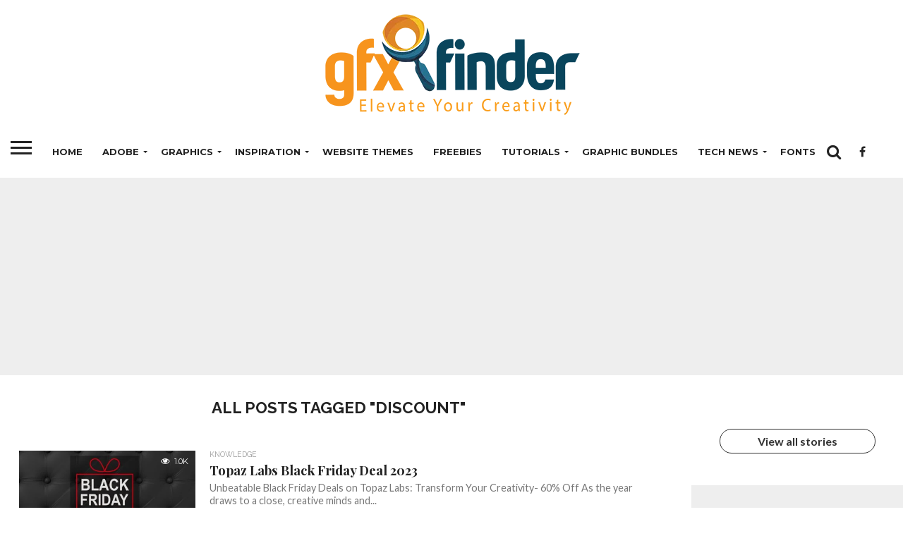

--- FILE ---
content_type: text/html; charset=utf-8
request_url: https://gfxfinder.com/web-stories/15-pouch-mockups-for-your-product-presentation/
body_size: 20304
content:
<!DOCTYPE html>
<html amp="" lang="en-US" transformed="self;v=1" i-amphtml-layout=""><head><meta charset="utf-8"><meta name="viewport" content="width=device-width,minimum-scale=1"><link rel="modulepreload" href="https://cdn.ampproject.org/v0.mjs" as="script" crossorigin="anonymous"><link rel="preconnect" href="https://cdn.ampproject.org"><link rel="preload" as="script" href="https://cdn.ampproject.org/v0/amp-story-1.0.js"><style amp-runtime="" i-amphtml-version="012512221826001">html{overflow-x:hidden!important}html.i-amphtml-fie{height:100%!important;width:100%!important}html:not([amp4ads]),html:not([amp4ads]) body{height:auto!important}html:not([amp4ads]) body{margin:0!important}body{-webkit-text-size-adjust:100%;-moz-text-size-adjust:100%;-ms-text-size-adjust:100%;text-size-adjust:100%}html.i-amphtml-singledoc.i-amphtml-embedded{-ms-touch-action:pan-y pinch-zoom;touch-action:pan-y pinch-zoom}html.i-amphtml-fie>body,html.i-amphtml-singledoc>body{overflow:visible!important}html.i-amphtml-fie:not(.i-amphtml-inabox)>body,html.i-amphtml-singledoc:not(.i-amphtml-inabox)>body{position:relative!important}html.i-amphtml-ios-embed-legacy>body{overflow-x:hidden!important;overflow-y:auto!important;position:absolute!important}html.i-amphtml-ios-embed{overflow-y:auto!important;position:static}#i-amphtml-wrapper{overflow-x:hidden!important;overflow-y:auto!important;position:absolute!important;top:0!important;left:0!important;right:0!important;bottom:0!important;margin:0!important;display:block!important}html.i-amphtml-ios-embed.i-amphtml-ios-overscroll,html.i-amphtml-ios-embed.i-amphtml-ios-overscroll>#i-amphtml-wrapper{-webkit-overflow-scrolling:touch!important}#i-amphtml-wrapper>body{position:relative!important;border-top:1px solid transparent!important}#i-amphtml-wrapper+body{visibility:visible}#i-amphtml-wrapper+body .i-amphtml-lightbox-element,#i-amphtml-wrapper+body[i-amphtml-lightbox]{visibility:hidden}#i-amphtml-wrapper+body[i-amphtml-lightbox] .i-amphtml-lightbox-element{visibility:visible}#i-amphtml-wrapper.i-amphtml-scroll-disabled,.i-amphtml-scroll-disabled{overflow-x:hidden!important;overflow-y:hidden!important}amp-instagram{padding:54px 0px 0px!important;background-color:#fff}amp-iframe iframe{box-sizing:border-box!important}[amp-access][amp-access-hide]{display:none}[subscriptions-dialog],body:not(.i-amphtml-subs-ready) [subscriptions-action],body:not(.i-amphtml-subs-ready) [subscriptions-section]{display:none!important}amp-experiment,amp-live-list>[update]{display:none}amp-list[resizable-children]>.i-amphtml-loading-container.amp-hidden{display:none!important}amp-list [fetch-error],amp-list[load-more] [load-more-button],amp-list[load-more] [load-more-end],amp-list[load-more] [load-more-failed],amp-list[load-more] [load-more-loading]{display:none}amp-list[diffable] div[role=list]{display:block}amp-story-page,amp-story[standalone]{min-height:1px!important;display:block!important;height:100%!important;margin:0!important;padding:0!important;overflow:hidden!important;width:100%!important}amp-story[standalone]{background-color:#000!important;position:relative!important}amp-story-page{background-color:#757575}amp-story .amp-active>div,amp-story .i-amphtml-loader-background{display:none!important}amp-story-page:not(:first-of-type):not([distance]):not([active]){transform:translateY(1000vh)!important}amp-autocomplete{position:relative!important;display:inline-block!important}amp-autocomplete>input,amp-autocomplete>textarea{padding:0.5rem;border:1px solid rgba(0,0,0,.33)}.i-amphtml-autocomplete-results,amp-autocomplete>input,amp-autocomplete>textarea{font-size:1rem;line-height:1.5rem}[amp-fx^=fly-in]{visibility:hidden}amp-script[nodom],amp-script[sandboxed]{position:fixed!important;top:0!important;width:1px!important;height:1px!important;overflow:hidden!important;visibility:hidden}
/*# sourceURL=/css/ampdoc.css*/[hidden]{display:none!important}.i-amphtml-element{display:inline-block}.i-amphtml-blurry-placeholder{transition:opacity 0.3s cubic-bezier(0.0,0.0,0.2,1)!important;pointer-events:none}[layout=nodisplay]:not(.i-amphtml-element){display:none!important}.i-amphtml-layout-fixed,[layout=fixed][width][height]:not(.i-amphtml-layout-fixed){display:inline-block;position:relative}.i-amphtml-layout-responsive,[layout=responsive][width][height]:not(.i-amphtml-layout-responsive),[width][height][heights]:not([layout]):not(.i-amphtml-layout-responsive),[width][height][sizes]:not(img):not([layout]):not(.i-amphtml-layout-responsive){display:block;position:relative}.i-amphtml-layout-intrinsic,[layout=intrinsic][width][height]:not(.i-amphtml-layout-intrinsic){display:inline-block;position:relative;max-width:100%}.i-amphtml-layout-intrinsic .i-amphtml-sizer{max-width:100%}.i-amphtml-intrinsic-sizer{max-width:100%;display:block!important}.i-amphtml-layout-container,.i-amphtml-layout-fixed-height,[layout=container],[layout=fixed-height][height]:not(.i-amphtml-layout-fixed-height){display:block;position:relative}.i-amphtml-layout-fill,.i-amphtml-layout-fill.i-amphtml-notbuilt,[layout=fill]:not(.i-amphtml-layout-fill),body noscript>*{display:block;overflow:hidden!important;position:absolute;top:0;left:0;bottom:0;right:0}body noscript>*{position:absolute!important;width:100%;height:100%;z-index:2}body noscript{display:inline!important}.i-amphtml-layout-flex-item,[layout=flex-item]:not(.i-amphtml-layout-flex-item){display:block;position:relative;-ms-flex:1 1 auto;flex:1 1 auto}.i-amphtml-layout-fluid{position:relative}.i-amphtml-layout-size-defined{overflow:hidden!important}.i-amphtml-layout-awaiting-size{position:absolute!important;top:auto!important;bottom:auto!important}i-amphtml-sizer{display:block!important}@supports (aspect-ratio:1/1){i-amphtml-sizer.i-amphtml-disable-ar{display:none!important}}.i-amphtml-blurry-placeholder,.i-amphtml-fill-content{display:block;height:0;max-height:100%;max-width:100%;min-height:100%;min-width:100%;width:0;margin:auto}.i-amphtml-layout-size-defined .i-amphtml-fill-content{position:absolute;top:0;left:0;bottom:0;right:0}.i-amphtml-replaced-content,.i-amphtml-screen-reader{padding:0!important;border:none!important}.i-amphtml-screen-reader{position:fixed!important;top:0px!important;left:0px!important;width:4px!important;height:4px!important;opacity:0!important;overflow:hidden!important;margin:0!important;display:block!important;visibility:visible!important}.i-amphtml-screen-reader~.i-amphtml-screen-reader{left:8px!important}.i-amphtml-screen-reader~.i-amphtml-screen-reader~.i-amphtml-screen-reader{left:12px!important}.i-amphtml-screen-reader~.i-amphtml-screen-reader~.i-amphtml-screen-reader~.i-amphtml-screen-reader{left:16px!important}.i-amphtml-unresolved{position:relative;overflow:hidden!important}.i-amphtml-select-disabled{-webkit-user-select:none!important;-ms-user-select:none!important;user-select:none!important}.i-amphtml-notbuilt,[layout]:not(.i-amphtml-element),[width][height][heights]:not([layout]):not(.i-amphtml-element),[width][height][sizes]:not(img):not([layout]):not(.i-amphtml-element){position:relative;overflow:hidden!important;color:transparent!important}.i-amphtml-notbuilt:not(.i-amphtml-layout-container)>*,[layout]:not([layout=container]):not(.i-amphtml-element)>*,[width][height][heights]:not([layout]):not(.i-amphtml-element)>*,[width][height][sizes]:not([layout]):not(.i-amphtml-element)>*{display:none}amp-img:not(.i-amphtml-element)[i-amphtml-ssr]>img.i-amphtml-fill-content{display:block}.i-amphtml-notbuilt:not(.i-amphtml-layout-container),[layout]:not([layout=container]):not(.i-amphtml-element),[width][height][heights]:not([layout]):not(.i-amphtml-element),[width][height][sizes]:not(img):not([layout]):not(.i-amphtml-element){color:transparent!important;line-height:0!important}.i-amphtml-ghost{visibility:hidden!important}.i-amphtml-element>[placeholder],[layout]:not(.i-amphtml-element)>[placeholder],[width][height][heights]:not([layout]):not(.i-amphtml-element)>[placeholder],[width][height][sizes]:not([layout]):not(.i-amphtml-element)>[placeholder]{display:block;line-height:normal}.i-amphtml-element>[placeholder].amp-hidden,.i-amphtml-element>[placeholder].hidden{visibility:hidden}.i-amphtml-element:not(.amp-notsupported)>[fallback],.i-amphtml-layout-container>[placeholder].amp-hidden,.i-amphtml-layout-container>[placeholder].hidden{display:none}.i-amphtml-layout-size-defined>[fallback],.i-amphtml-layout-size-defined>[placeholder]{position:absolute!important;top:0!important;left:0!important;right:0!important;bottom:0!important;z-index:1}amp-img[i-amphtml-ssr]:not(.i-amphtml-element)>[placeholder]{z-index:auto}.i-amphtml-notbuilt>[placeholder]{display:block!important}.i-amphtml-hidden-by-media-query{display:none!important}.i-amphtml-element-error{background:red!important;color:#fff!important;position:relative!important}.i-amphtml-element-error:before{content:attr(error-message)}i-amp-scroll-container,i-amphtml-scroll-container{position:absolute;top:0;left:0;right:0;bottom:0;display:block}i-amp-scroll-container.amp-active,i-amphtml-scroll-container.amp-active{overflow:auto;-webkit-overflow-scrolling:touch}.i-amphtml-loading-container{display:block!important;pointer-events:none;z-index:1}.i-amphtml-notbuilt>.i-amphtml-loading-container{display:block!important}.i-amphtml-loading-container.amp-hidden{visibility:hidden}.i-amphtml-element>[overflow]{cursor:pointer;position:relative;z-index:2;visibility:hidden;display:initial;line-height:normal}.i-amphtml-layout-size-defined>[overflow]{position:absolute}.i-amphtml-element>[overflow].amp-visible{visibility:visible}template{display:none!important}.amp-border-box,.amp-border-box *,.amp-border-box :after,.amp-border-box :before{box-sizing:border-box}amp-pixel{display:none!important}amp-analytics,amp-auto-ads,amp-story-auto-ads{position:fixed!important;top:0!important;width:1px!important;height:1px!important;overflow:hidden!important;visibility:hidden}amp-story{visibility:hidden!important}html.i-amphtml-fie>amp-analytics{position:initial!important}[visible-when-invalid]:not(.visible),form [submit-error],form [submit-success],form [submitting]{display:none}amp-accordion{display:block!important}@media (min-width:1px){:where(amp-accordion>section)>:first-child{margin:0;background-color:#efefef;padding-right:20px;border:1px solid #dfdfdf}:where(amp-accordion>section)>:last-child{margin:0}}amp-accordion>section{float:none!important}amp-accordion>section>*{float:none!important;display:block!important;overflow:hidden!important;position:relative!important}amp-accordion,amp-accordion>section{margin:0}amp-accordion:not(.i-amphtml-built)>section>:last-child{display:none!important}amp-accordion:not(.i-amphtml-built)>section[expanded]>:last-child{display:block!important}
/*# sourceURL=/css/ampshared.css*/</style><meta name="amp-story-generator-name" content="Web Stories for WordPress"><meta name="amp-story-generator-version" content="1.42.0"><meta name="robots" content="index, follow, max-image-preview:large, max-snippet:-1, max-video-preview:-1"><meta name="description" content="Stunning Pouch Mockups for Your Product Presentation"><meta property="og:locale" content="en_US"><meta property="og:type" content="article"><meta property="og:title" content="15+ Pouch Mockups for Your Product Presentation - Graphic Design Resources Community"><meta property="og:description" content="Stunning Pouch Mockups for Your Product Presentation"><meta property="og:url" content="https://gfxfinder.com/web-stories/15-pouch-mockups-for-your-product-presentation/"><meta property="og:site_name" content="Graphic Design Resources Community"><meta property="article:publisher" content="https://www.facebook.com/gfxfinder"><meta property="og:image" content="https://gfxfinder.com/wp-content/uploads/2023/10/cropped-Screenshot-20231004155621.png"><meta property="og:image:width" content="640"><meta property="og:image:height" content="853"><meta property="og:image:type" content="image/png"><meta name="twitter:card" content="summary_large_image"><meta name="generator" content="WordPress 6.8.3"><meta name="msapplication-TileImage" content="https://gfxfinder.com/wp-content/uploads/2023/09/cropped-favicon-1-1-270x270.png"><link rel="preconnect" href="https://fonts.gstatic.com" crossorigin=""><link rel="dns-prefetch" href="https://fonts.gstatic.com"><link rel="dns-prefetch" href="//www.googletagmanager.com"><link rel="preconnect" href="https://fonts.gstatic.com/" crossorigin=""><script async="" src="https://cdn.ampproject.org/v0.mjs" type="module" crossorigin="anonymous"></script><script async nomodule src="https://cdn.ampproject.org/v0.js" crossorigin="anonymous"></script><script async="" src="https://cdn.ampproject.org/v0/amp-story-1.0.mjs" custom-element="amp-story" type="module" crossorigin="anonymous"></script><script async nomodule src="https://cdn.ampproject.org/v0/amp-story-1.0.js" crossorigin="anonymous" custom-element="amp-story"></script><script src="https://cdn.ampproject.org/v0/amp-analytics-0.1.mjs" async="" custom-element="amp-analytics" type="module" crossorigin="anonymous"></script><script async nomodule src="https://cdn.ampproject.org/v0/amp-analytics-0.1.js" crossorigin="anonymous" custom-element="amp-analytics"></script><script src="https://cdn.ampproject.org/v0/amp-story-auto-ads-0.1.mjs" async="" custom-element="amp-story-auto-ads" type="module" crossorigin="anonymous"></script><script async nomodule src="https://cdn.ampproject.org/v0/amp-story-auto-ads-0.1.js" crossorigin="anonymous" custom-element="amp-story-auto-ads"></script><link rel="icon" href="https://gfxfinder.com/wp-content/uploads/2023/09/cropped-favicon-1-1-32x32.png" sizes="32x32"><link rel="icon" href="https://gfxfinder.com/wp-content/uploads/2023/09/cropped-favicon-1-1-192x192.png" sizes="192x192"><link href="https://fonts.googleapis.com/css2?display=swap&amp;family=Oswald%3Awght%40500&amp;family=Anton" rel="stylesheet"><style amp-custom="">h1{font-weight:normal}amp-story-page{background-color:#131516}amp-story-grid-layer{overflow:visible}@media (max-aspect-ratio: 9 / 16){@media (min-aspect-ratio: 320 / 678){amp-story-grid-layer.grid-layer{margin-top:calc(( 100% / .5625 - 100% / .66666666666667 ) / 2)}}}@media not all and (min-resolution:.001dpcm){@media{p.text-wrapper > span{font-size:calc(100% - .5px)}}}.page-fullbleed-area{position:absolute;overflow:hidden;width:100%;left:0;height:calc(1.1851851851852 * 100%);top:calc(( 1 - 1.1851851851852 ) * 100% / 2)}.page-safe-area{overflow:visible;position:absolute;top:0;bottom:0;left:0;right:0;width:100%;height:calc(.84375 * 100%);margin:auto 0}.mask{position:absolute;overflow:hidden}.fill{position:absolute;top:0;left:0;right:0;bottom:0;margin:0}@media (prefers-reduced-motion: no-preference){.animation-wrapper{opacity:var(--initial-opacity);transform:var(--initial-transform)}}._c84718f{background-color:#fff}._6120891{position:absolute;pointer-events:none;left:0;top:-9.25926%;width:100%;height:118.51852%;opacity:1}._89d52dd{pointer-events:initial;width:100%;height:100%;display:block;position:absolute;top:0;left:0;z-index:0}._dc67a5c{will-change:transform}._fc7892b{position:absolute;pointer-events:none;left:10.92233%;top:-7.11974%;width:128.8835%;height:61.8123%;opacity:1}._e2f0ca5{position:absolute;width:108.21969%;height:100%;left:-4.10984%;top:0%}._c796406{position:absolute;pointer-events:none;left:36.8932%;top:69.90291%;width:51.21359%;height:22.65372%;opacity:1}._d68adc8{width:100%;height:100%;display:block;position:absolute;top:0;left:0;--initial-opacity:1;--initial-transform:translate3d(123.22276%,0px,0)}._75da10d{width:100%;height:100%;display:block;position:absolute;top:0;left:0;--initial-opacity:0;--initial-transform:none}._32eb1ef{width:100%;height:100%;display:block;position:absolute;top:0;left:0;--initial-opacity:1;--initial-transform:scale(.15)}._c0ff856{white-space:pre-line;overflow-wrap:break-word;word-break:break-word;margin:3.4398104265403% 0;font-family:"Oswald",sans-serif;font-size:.614887em;line-height:1.1;text-align:left;padding:0;color:#000}._8ed7de8{font-weight:500;color:#414343;text-transform:uppercase}._e20a615{position:absolute;pointer-events:none;left:15.04854%;top:72.89644%;width:19.41748%;height:18.93204%;opacity:1}._1e8979a{width:100%;height:100%;display:block;position:absolute;top:0;left:0;--initial-opacity:1;--initial-transform:translate3d(-177.49996%,0px,0)}._8aa81c2{position:absolute;width:100.11879%;height:100%;left:-.05939%;top:0%}._4d87aa7{position:absolute;pointer-events:none;left:36.8932%;top:64.88673%;width:38.59223%;height:5.98706%;opacity:1}._3bb60b2{pointer-events:initial;width:100%;height:100%;display:block;position:absolute;top:0;left:0;z-index:0;background-clip:content-box;background-color:#000}._afdca59{white-space:pre-line;overflow-wrap:break-word;word-break:break-word;margin:3.0195128242925% 0;font-family:"Anton",sans-serif;font-size:.307443em;line-height:1;text-align:center;padding:2.5157232704403% 2.5157232704403%;color:#000}._4bbb41a{color:#fff}._2a85cb0{position:absolute;pointer-events:none;left:0;top:-8.89968%;width:100%;height:63.43042%;opacity:1}._f533e41{position:absolute;width:100%;height:109.18063%;left:0%;top:-4.59031%}._010afb5{position:absolute;pointer-events:none;left:-.48544%;top:-10.03236%;width:137.86408%;height:63.59223%;opacity:1}._af2ba29{position:absolute;width:103.7852%;height:100%;left:-1.8926%;top:0%}._1b00d75{position:absolute;pointer-events:none;left:-14.56311%;top:-11.00324%;width:124.02913%;height:66.66667%;opacity:1}._6982703{position:absolute;width:122.50096%;height:100%;left:-11.25048%;top:0%}._f4a64e5{position:absolute;pointer-events:none;left:-64.56311%;top:-11.00324%;width:168.4466%;height:66.66667%;opacity:1}._141aedb{position:absolute;width:100%;height:114.64254%;left:0%;top:-7.32127%}._e3726d5{position:absolute;pointer-events:none;left:-65.7767%;top:-12.29773%;width:175%;height:66.66667%;opacity:1}._d6a20fc{position:absolute;width:100%;height:120.97537%;left:0%;top:-10.48769%}._1eaf55c{position:absolute;pointer-events:none;left:36.8932%;top:69.7411%;width:46.35922%;height:22.65372%;opacity:1}._711ea98{width:100%;height:100%;display:block;position:absolute;top:0;left:0;--initial-opacity:1;--initial-transform:translate3d(136.12567%,0px,0)}._9b6106f{white-space:pre-line;overflow-wrap:break-word;word-break:break-word;margin:3.8% 0;font-family:"Oswald",sans-serif;font-size:.614887em;line-height:1.1;text-align:left;padding:0;color:#000}._1805a5e{position:absolute;pointer-events:none;left:0;top:-3.23625%;width:99.02913%;height:57.44337%;opacity:1}._6795580{position:absolute;width:136.63762%;height:100%;left:-18.31881%;top:0%}._760b731{position:absolute;pointer-events:none;left:-57.52427%;top:-22.16828%;width:162.13592%;height:76.53722%;opacity:1}._a38796e{position:absolute;width:112.32402%;height:100%;left:-6.16201%;top:0%}._ff72c3a{position:absolute;pointer-events:none;left:0;top:54.36893%;width:104.61165%;height:5.50162%;opacity:1}._ea1c7bb{background-color:#c4c4c4;will-change:transform}._9bf4166{position:absolute;pointer-events:none;left:-38.83495%;top:-11.16505%;width:172.3301%;height:65.37217%;opacity:1}._591bed3{position:absolute;width:100%;height:104.12038%;left:0%;top:-2.06019%}._12e57db{position:absolute;pointer-events:none;left:-24.75728%;top:-9.87055%;width:143.4466%;height:64.23948%;opacity:1}._9e5d0bd{position:absolute;width:100%;height:102.92005%;left:0%;top:-1.46003%}._4fc0afa{position:absolute;pointer-events:none;left:-16.26214%;top:-10.19417%;width:145.38835%;height:64.88673%;opacity:1}._24b8c6c{position:absolute;width:100.41736%;height:100%;left:-.20868%;top:0%}

/*# sourceURL=amp-custom.css */</style><link rel="alternate" type="application/rss+xml" title="Graphic Design Resources Community » Stories Feed" href="https://gfxfinder.com/web-stories/feed/"><title>15+ Pouch Mockups for Your Product Presentation - Graphic Design Resources Community</title><link rel="canonical" href="https://gfxfinder.com/web-stories/15-pouch-mockups-for-your-product-presentation/"><script type="application/ld+json" class="yoast-schema-graph">{"@context":"https://schema.org","@graph":[{"@type":"Article","@id":"https://gfxfinder.com/web-stories/15-pouch-mockups-for-your-product-presentation/#article","isPartOf":{"@id":"https://gfxfinder.com/web-stories/15-pouch-mockups-for-your-product-presentation/"},"author":{"name":"admin","@id":"https://gfxfinder.com/#/schema/person/8429ea6e9b6e62e35144ce4f4c0fd4ba"},"headline":"15+ Pouch Mockups for Your Product Presentation","datePublished":"2023-11-08T12:45:53+00:00","dateModified":"2023-11-08T12:45:53+00:00","mainEntityOfPage":{"@id":"https://gfxfinder.com/web-stories/15-pouch-mockups-for-your-product-presentation/"},"wordCount":87,"publisher":{"@id":"https://gfxfinder.com/#organization"},"image":{"@id":"https://gfxfinder.com/web-stories/15-pouch-mockups-for-your-product-presentation/#primaryimage"},"thumbnailUrl":"https://gfxfinder.com/wp-content/uploads/2023/10/cropped-Screenshot-20231004155621.png","inLanguage":"en-US"},{"@type":"WebPage","@id":"https://gfxfinder.com/web-stories/15-pouch-mockups-for-your-product-presentation/","url":"https://gfxfinder.com/web-stories/15-pouch-mockups-for-your-product-presentation/","name":"15+ Pouch Mockups for Your Product Presentation - Graphic Design Resources Community","isPartOf":{"@id":"https://gfxfinder.com/#website"},"primaryImageOfPage":{"@id":"https://gfxfinder.com/web-stories/15-pouch-mockups-for-your-product-presentation/#primaryimage"},"image":{"@id":"https://gfxfinder.com/web-stories/15-pouch-mockups-for-your-product-presentation/#primaryimage"},"thumbnailUrl":"https://gfxfinder.com/wp-content/uploads/2023/10/cropped-Screenshot-20231004155621.png","datePublished":"2023-11-08T12:45:53+00:00","dateModified":"2023-11-08T12:45:53+00:00","breadcrumb":{"@id":"https://gfxfinder.com/web-stories/15-pouch-mockups-for-your-product-presentation/#breadcrumb"},"inLanguage":"en-US","potentialAction":[{"@type":"ReadAction","target":["https://gfxfinder.com/web-stories/15-pouch-mockups-for-your-product-presentation/"]}]},{"@type":"ImageObject","inLanguage":"en-US","@id":"https://gfxfinder.com/web-stories/15-pouch-mockups-for-your-product-presentation/#primaryimage","url":"https://gfxfinder.com/wp-content/uploads/2023/10/cropped-Screenshot-20231004155621.png","contentUrl":"https://gfxfinder.com/wp-content/uploads/2023/10/cropped-Screenshot-20231004155621.png","width":640,"height":853,"caption":"cropped-Screenshot-20231004155621.png"},{"@type":"BreadcrumbList","@id":"https://gfxfinder.com/web-stories/15-pouch-mockups-for-your-product-presentation/#breadcrumb","itemListElement":[{"@type":"ListItem","position":1,"name":"Home","item":"https://gfxfinder.com/"},{"@type":"ListItem","position":2,"name":"Stories","item":"https://gfxfinder.com/web-stories/"},{"@type":"ListItem","position":3,"name":"15+ Pouch Mockups for Your Product Presentation"}]},{"@type":"WebSite","@id":"https://gfxfinder.com/#website","url":"https://gfxfinder.com/","name":"Graphic Design Resources Community","description":"Elevate your Creativity!","publisher":{"@id":"https://gfxfinder.com/#organization"},"potentialAction":[{"@type":"SearchAction","target":{"@type":"EntryPoint","urlTemplate":"https://gfxfinder.com/?s={search_term_string}"},"query-input":{"@type":"PropertyValueSpecification","valueRequired":true,"valueName":"search_term_string"}}],"inLanguage":"en-US"},{"@type":"Organization","@id":"https://gfxfinder.com/#organization","name":"Graphic Design Resources Community","url":"https://gfxfinder.com/","logo":{"@type":"ImageObject","inLanguage":"en-US","@id":"https://gfxfinder.com/#/schema/logo/image/","url":"https://gfxfinder.com/wp-content/uploads/2023/09/Horizontal-Logo-07-scaled.jpg","contentUrl":"https://gfxfinder.com/wp-content/uploads/2023/09/Horizontal-Logo-07-scaled.jpg","width":2560,"height":1091,"caption":"Graphic Design Resources Community"},"image":{"@id":"https://gfxfinder.com/#/schema/logo/image/"},"sameAs":["https://www.facebook.com/gfxfinder"]},{"@type":"Person","@id":"https://gfxfinder.com/#/schema/person/8429ea6e9b6e62e35144ce4f4c0fd4ba","name":"admin","image":{"@type":"ImageObject","inLanguage":"en-US","@id":"https://gfxfinder.com/#/schema/person/image/","url":"https://secure.gravatar.com/avatar/0a267e88f2745e6c7134e3f433073222205591044eaf005bbf19f6dd0342b85e?s=96&d=mm&r=g","contentUrl":"https://secure.gravatar.com/avatar/0a267e88f2745e6c7134e3f433073222205591044eaf005bbf19f6dd0342b85e?s=96&d=mm&r=g","caption":"admin"},"url":"https://gfxfinder.com/author/admin/"}]}</script><link rel="https://api.w.org/" href="https://gfxfinder.com/wp-json/"><link rel="alternate" title="JSON" type="application/json" href="https://gfxfinder.com/wp-json/web-stories/v1/web-story/4332"><link rel="EditURI" type="application/rsd+xml" title="RSD" href="https://gfxfinder.com/xmlrpc.php?rsd"><link rel="prev" title="15+ Best Script fonts for graphic designers" href="https://gfxfinder.com/web-stories/15-best-script-fonts-for-graphic-designers-2/"><link rel="shortlink" href="https://gfxfinder.com/?p=4332"><link rel="alternate" title="oEmbed (JSON)" type="application/json+oembed" href="https://gfxfinder.com/wp-json/oembed/1.0/embed?url=https%3A%2F%2Fgfxfinder.com%2Fweb-stories%2F15-pouch-mockups-for-your-product-presentation%2F"><link rel="alternate" title="oEmbed (XML)" type="text/xml+oembed" href="https://gfxfinder.com/wp-json/oembed/1.0/embed?url=https%3A%2F%2Fgfxfinder.com%2Fweb-stories%2F15-pouch-mockups-for-your-product-presentation%2F&amp;format=xml"><link rel="apple-touch-icon" href="https://gfxfinder.com/wp-content/uploads/2023/09/cropped-favicon-1-1-180x180.png"><script amp-onerror="">document.querySelector("script[src*='/v0.js']").onerror=function(){document.querySelector('style[amp-boilerplate]').textContent=''}</script><style amp-boilerplate="">body{-webkit-animation:-amp-start 8s steps(1,end) 0s 1 normal both;-moz-animation:-amp-start 8s steps(1,end) 0s 1 normal both;-ms-animation:-amp-start 8s steps(1,end) 0s 1 normal both;animation:-amp-start 8s steps(1,end) 0s 1 normal both}@-webkit-keyframes -amp-start{from{visibility:hidden}to{visibility:visible}}@-moz-keyframes -amp-start{from{visibility:hidden}to{visibility:visible}}@-ms-keyframes -amp-start{from{visibility:hidden}to{visibility:visible}}@-o-keyframes -amp-start{from{visibility:hidden}to{visibility:visible}}@keyframes -amp-start{from{visibility:hidden}to{visibility:visible}}</style><noscript><style amp-boilerplate="">body{-webkit-animation:none;-moz-animation:none;-ms-animation:none;animation:none}</style></noscript><link rel="stylesheet" amp-extension="amp-story" href="https://cdn.ampproject.org/v0/amp-story-1.0.css"><script amp-story-dvh-polyfill="">"use strict";if(!self.CSS||!CSS.supports||!CSS.supports("height:1dvh")){function e(){document.documentElement.style.setProperty("--story-dvh",innerHeight/100+"px","important")}addEventListener("resize",e,{passive:!0}),e()}</script></head><body><amp-story standalone="" publisher="Graphic Design Resources Community" publisher-logo-src="https://gfxfinder.com/wp-content/uploads/2023/09/cropped-GFX-finder-logo-square-01.jpg" title="15+ Pouch Mockups for Your Product Presentation" poster-portrait-src="https://gfxfinder.com/wp-content/uploads/2023/10/cropped-Screenshot-20231004155621.png" background-audio="https://gfxfinder.com/wp-content/uploads/2023/09/Inspiring-Innovation-50-sec.wav" class="i-amphtml-layout-container" i-amphtml-layout="container"><amp-story-page id="835b8055-d4c4-4ec1-bf53-054b9dd00276" auto-advance-after="5s" class="i-amphtml-layout-container" i-amphtml-layout="container"><amp-story-animation layout="nodisplay" trigger="visibility" class="i-amphtml-layout-nodisplay" hidden="hidden" i-amphtml-layout="nodisplay"><script type="application/json">[{"selector":"#anim-7caa2640-981b-456b-b798-a37e478f9ece","keyframes":{"transform":["translate3d(123.22276%, 0px, 0)","translate3d(0px, 0px, 0)"]},"delay":0,"duration":600,"easing":"cubic-bezier(0.4, 0.4, 0.0, 1)","fill":"both"}]</script></amp-story-animation><amp-story-animation layout="nodisplay" trigger="visibility" class="i-amphtml-layout-nodisplay" hidden="hidden" i-amphtml-layout="nodisplay"><script type="application/json">[{"selector":"#anim-7bb61c4a-9e3e-486f-a9af-d9e0b4f5b85a","keyframes":{"opacity":[0,1]},"delay":0,"duration":600,"easing":"cubic-bezier(0.4, 0.4, 0.0, 1)","fill":"both"}]</script></amp-story-animation><amp-story-animation layout="nodisplay" trigger="visibility" class="i-amphtml-layout-nodisplay" hidden="hidden" i-amphtml-layout="nodisplay"><script type="application/json">[{"selector":"#anim-41256aa3-c542-4fb8-968f-b2959dd70d13","keyframes":{"transform":["scale(0.15)","scale(1)"]},"delay":0,"duration":600,"easing":"cubic-bezier(0.4, 0.4, 0.0, 1)","fill":"forwards"}]</script></amp-story-animation><amp-story-animation layout="nodisplay" trigger="visibility" class="i-amphtml-layout-nodisplay" hidden="hidden" i-amphtml-layout="nodisplay"><script type="application/json">[{"selector":"#anim-f03e4348-db82-4ddc-83c1-ce2741a0ccfb","keyframes":{"transform":["translate3d(-177.49996%, 0px, 0)","translate3d(0px, 0px, 0)"]},"delay":0,"duration":600,"easing":"cubic-bezier(0.4, 0.4, 0.0, 1)","fill":"both"}]</script></amp-story-animation><amp-story-animation layout="nodisplay" trigger="visibility" class="i-amphtml-layout-nodisplay" hidden="hidden" i-amphtml-layout="nodisplay"><script type="application/json">[{"selector":"#anim-a284eb66-6e50-4032-8f96-9575b3f576fe","keyframes":{"opacity":[0,1]},"delay":0,"duration":600,"easing":"cubic-bezier(0.4, 0.4, 0.0, 1)","fill":"both"}]</script></amp-story-animation><amp-story-animation layout="nodisplay" trigger="visibility" class="i-amphtml-layout-nodisplay" hidden="hidden" i-amphtml-layout="nodisplay"><script type="application/json">[{"selector":"#anim-c69a784c-238b-4e0c-8416-b7faa1146cf2","keyframes":{"transform":["scale(0.15)","scale(1)"]},"delay":0,"duration":600,"easing":"cubic-bezier(0.4, 0.4, 0.0, 1)","fill":"forwards"}]</script></amp-story-animation><amp-story-grid-layer template="vertical" aspect-ratio="412:618" class="grid-layer i-amphtml-layout-container" i-amphtml-layout="container" style="--aspect-ratio:412/618;"><div class="_c84718f page-fullbleed-area"><div class="page-safe-area"><div class="_6120891"><div class="_89d52dd mask" id="el-33275985-babc-49e8-bd5c-c3bed0204dad"><div class="_dc67a5c fill"></div></div></div></div></div></amp-story-grid-layer><amp-story-grid-layer template="vertical" aspect-ratio="412:618" class="grid-layer i-amphtml-layout-container" i-amphtml-layout="container" style="--aspect-ratio:412/618;"><div class="page-fullbleed-area"><div class="page-safe-area"><div class="_fc7892b"><div class="_89d52dd mask" id="el-e159a501-168b-4563-9c4a-d3a2a5a20643"><div data-leaf-element="true" class="_e2f0ca5"><amp-img layout="fill" src="https://gfxfinder.com/wp-content/uploads/2023/10/Screenshot-20231004143823.png" alt="" srcset="https://gfxfinder.com/wp-content/uploads/2023/10/Screenshot-20231004143823.png 1047w, https://gfxfinder.com/wp-content/uploads/2023/10/Screenshot-20231004143823-1024x681.png 1024w, https://gfxfinder.com/wp-content/uploads/2023/10/Screenshot-20231004143823-768x511.png 768w, https://gfxfinder.com/wp-content/uploads/2023/10/Screenshot-20231004143823-300x199.png 300w, https://gfxfinder.com/wp-content/uploads/2023/10/Screenshot-20231004143823-150x100.png 150w" sizes="(min-width: 1024px) 58vh, 129vw" disable-inline-width="true" class="i-amphtml-layout-fill i-amphtml-layout-size-defined" i-amphtml-layout="fill"></amp-img></div></div></div><div class="_c796406"><div id="anim-7caa2640-981b-456b-b798-a37e478f9ece" class="_d68adc8 animation-wrapper"><div id="anim-7bb61c4a-9e3e-486f-a9af-d9e0b4f5b85a" class="_75da10d animation-wrapper"><div id="anim-41256aa3-c542-4fb8-968f-b2959dd70d13" class="_32eb1ef animation-wrapper"><div id="el-a22fd1e5-6167-4d06-8712-e306932eaf59" class="_89d52dd"><h1 class="_c0ff856 fill text-wrapper"><span><span class="_8ed7de8">Standing Pouch Mockup</span></span></h1></div></div></div></div></div><div class="_e20a615"><div id="anim-f03e4348-db82-4ddc-83c1-ce2741a0ccfb" class="_1e8979a animation-wrapper"><div id="anim-a284eb66-6e50-4032-8f96-9575b3f576fe" class="_75da10d animation-wrapper"><div id="anim-c69a784c-238b-4e0c-8416-b7faa1146cf2" class="_32eb1ef animation-wrapper"><div class="_89d52dd mask" id="el-b472dd93-394f-4f42-9c94-4055f60b4b9a"><div data-leaf-element="true" class="_8aa81c2"><amp-img layout="fill" src="https://gfxfinder.com/wp-content/uploads/2023/09/gfx-icon-01.png" alt="gfx icon-01" srcset="https://gfxfinder.com/wp-content/uploads/2023/09/gfx-icon-01.png 994w, https://gfxfinder.com/wp-content/uploads/2023/09/gfx-icon-01-768x1122.png 768w, https://gfxfinder.com/wp-content/uploads/2023/09/gfx-icon-01-701x1024.png 701w, https://gfxfinder.com/wp-content/uploads/2023/09/gfx-icon-01-205x300.png 205w, https://gfxfinder.com/wp-content/uploads/2023/09/gfx-icon-01-150x219.png 150w" sizes="(min-width: 1024px) 9vh, 19vw" disable-inline-width="true" class="i-amphtml-layout-fill i-amphtml-layout-size-defined" i-amphtml-layout="fill"></amp-img></div></div></div></div></div></div><div class="_4d87aa7"><div id="el-45a2f30f-b774-46f5-8527-6a079568a333" class="_3bb60b2"><p class="_afdca59 fill text-wrapper"><span><span class="_4bbb41a">PSD Mockup</span></span></p></div></div></div></div></amp-story-grid-layer><amp-story-page-outlink layout="nodisplay" cta-image="https://elements-cover-images-0.imgix.net/b76db919-549d-45f4-9e13-3ed8e38c1c66?auto=compress&amp;crop=edges&amp;fit=crop&amp;fm=jpeg&amp;h=630&amp;w=1200&amp;s=51a7b444a3873c58b0abdf544fac286e" theme="dark" class="i-amphtml-layout-nodisplay" hidden="hidden" i-amphtml-layout="nodisplay"><a href="https://1.envato.market/c/1339924/275988/4415?u=https%3A%2F%2Felements.envato.com%2Fstanding-pouch-mockup-9SWJKEU" rel="noreferrer" target="_blank">Know more...</a></amp-story-page-outlink></amp-story-page><amp-story-page id="21ff7b68-0fff-452c-8ca5-f8ef2024ccbe" auto-advance-after="5s" class="i-amphtml-layout-container" i-amphtml-layout="container"><amp-story-animation layout="nodisplay" trigger="visibility" class="i-amphtml-layout-nodisplay" hidden="hidden" i-amphtml-layout="nodisplay"><script type="application/json">[{"selector":"#anim-d5ccf8f0-0ea3-486b-9531-fe03eba0d510","keyframes":{"transform":["translate3d(123.22276%, 0px, 0)","translate3d(0px, 0px, 0)"]},"delay":0,"duration":600,"easing":"cubic-bezier(0.4, 0.4, 0.0, 1)","fill":"both"}]</script></amp-story-animation><amp-story-animation layout="nodisplay" trigger="visibility" class="i-amphtml-layout-nodisplay" hidden="hidden" i-amphtml-layout="nodisplay"><script type="application/json">[{"selector":"#anim-f9d0c375-27f5-49f8-a3c4-165cc42d859a","keyframes":{"opacity":[0,1]},"delay":0,"duration":600,"easing":"cubic-bezier(0.4, 0.4, 0.0, 1)","fill":"both"}]</script></amp-story-animation><amp-story-animation layout="nodisplay" trigger="visibility" class="i-amphtml-layout-nodisplay" hidden="hidden" i-amphtml-layout="nodisplay"><script type="application/json">[{"selector":"#anim-991e0bbf-3c7a-4261-9265-57ee43387495","keyframes":{"transform":["scale(0.15)","scale(1)"]},"delay":0,"duration":600,"easing":"cubic-bezier(0.4, 0.4, 0.0, 1)","fill":"forwards"}]</script></amp-story-animation><amp-story-animation layout="nodisplay" trigger="visibility" class="i-amphtml-layout-nodisplay" hidden="hidden" i-amphtml-layout="nodisplay"><script type="application/json">[{"selector":"#anim-46ef5553-a3f7-4ff7-a1b2-c3d74fba96d7","keyframes":{"transform":["translate3d(-177.49996%, 0px, 0)","translate3d(0px, 0px, 0)"]},"delay":0,"duration":600,"easing":"cubic-bezier(0.4, 0.4, 0.0, 1)","fill":"both"}]</script></amp-story-animation><amp-story-animation layout="nodisplay" trigger="visibility" class="i-amphtml-layout-nodisplay" hidden="hidden" i-amphtml-layout="nodisplay"><script type="application/json">[{"selector":"#anim-99f7e243-4602-455f-aaba-d7a271b6542e","keyframes":{"opacity":[0,1]},"delay":0,"duration":600,"easing":"cubic-bezier(0.4, 0.4, 0.0, 1)","fill":"both"}]</script></amp-story-animation><amp-story-animation layout="nodisplay" trigger="visibility" class="i-amphtml-layout-nodisplay" hidden="hidden" i-amphtml-layout="nodisplay"><script type="application/json">[{"selector":"#anim-bcffc63f-642b-4a9c-bd5a-1a95e974ea04","keyframes":{"transform":["scale(0.15)","scale(1)"]},"delay":0,"duration":600,"easing":"cubic-bezier(0.4, 0.4, 0.0, 1)","fill":"forwards"}]</script></amp-story-animation><amp-story-grid-layer template="vertical" aspect-ratio="412:618" class="grid-layer i-amphtml-layout-container" i-amphtml-layout="container" style="--aspect-ratio:412/618;"><div class="_c84718f page-fullbleed-area"><div class="page-safe-area"><div class="_6120891"><div class="_89d52dd mask" id="el-49aa5646-f506-4650-a0d2-4a19fbdc0b32"><div class="_dc67a5c fill"></div></div></div></div></div></amp-story-grid-layer><amp-story-grid-layer template="vertical" aspect-ratio="412:618" class="grid-layer i-amphtml-layout-container" i-amphtml-layout="container" style="--aspect-ratio:412/618;"><div class="page-fullbleed-area"><div class="page-safe-area"><div class="_2a85cb0"><div class="_89d52dd mask" id="el-df8d2237-6bca-468f-bdb5-f8bf8abbf6c2"><div data-leaf-element="true" class="_f533e41"><amp-img layout="fill" src="https://gfxfinder.com/wp-content/uploads/2023/10/Screenshot-20231004144500.png" alt="" srcset="https://gfxfinder.com/wp-content/uploads/2023/10/Screenshot-20231004144500.png 670w, https://gfxfinder.com/wp-content/uploads/2023/10/Screenshot-20231004144500-289x300.png 289w, https://gfxfinder.com/wp-content/uploads/2023/10/Screenshot-20231004144500-150x156.png 150w" sizes="(min-width: 1024px) 45vh, 100vw" disable-inline-width="true" class="i-amphtml-layout-fill i-amphtml-layout-size-defined" i-amphtml-layout="fill"></amp-img></div></div></div><div class="_c796406"><div id="anim-d5ccf8f0-0ea3-486b-9531-fe03eba0d510" class="_d68adc8 animation-wrapper"><div id="anim-f9d0c375-27f5-49f8-a3c4-165cc42d859a" class="_75da10d animation-wrapper"><div id="anim-991e0bbf-3c7a-4261-9265-57ee43387495" class="_32eb1ef animation-wrapper"><div id="el-ac210a36-f260-42a9-b5e6-c2b0a9875e2c" class="_89d52dd"><h1 class="_c0ff856 fill text-wrapper"><span><span class="_8ed7de8">Stand-Up Pouch Mockup</span></span></h1></div></div></div></div></div><div class="_e20a615"><div id="anim-46ef5553-a3f7-4ff7-a1b2-c3d74fba96d7" class="_1e8979a animation-wrapper"><div id="anim-99f7e243-4602-455f-aaba-d7a271b6542e" class="_75da10d animation-wrapper"><div id="anim-bcffc63f-642b-4a9c-bd5a-1a95e974ea04" class="_32eb1ef animation-wrapper"><div class="_89d52dd mask" id="el-0a56446c-4b7e-456b-b45f-cfcd1c5bbd20"><div data-leaf-element="true" class="_8aa81c2"><amp-img layout="fill" src="https://gfxfinder.com/wp-content/uploads/2023/09/gfx-icon-01.png" alt="gfx icon-01" srcset="https://gfxfinder.com/wp-content/uploads/2023/09/gfx-icon-01.png 994w, https://gfxfinder.com/wp-content/uploads/2023/09/gfx-icon-01-768x1122.png 768w, https://gfxfinder.com/wp-content/uploads/2023/09/gfx-icon-01-701x1024.png 701w, https://gfxfinder.com/wp-content/uploads/2023/09/gfx-icon-01-205x300.png 205w, https://gfxfinder.com/wp-content/uploads/2023/09/gfx-icon-01-150x219.png 150w" sizes="(min-width: 1024px) 9vh, 19vw" disable-inline-width="true" class="i-amphtml-layout-fill i-amphtml-layout-size-defined" i-amphtml-layout="fill"></amp-img></div></div></div></div></div></div><div class="_4d87aa7"><div id="el-321bcb21-34cc-4fa7-8268-352a5d2e3308" class="_3bb60b2"><p class="_afdca59 fill text-wrapper"><span><span class="_4bbb41a">PSD Mockup</span></span></p></div></div></div></div></amp-story-grid-layer><amp-story-page-outlink layout="nodisplay" cta-image="https://elements-cover-images-0.imgix.net/3020ef9f-ff9f-4817-bd4a-07a32963230b?auto=compress&amp;crop=edges&amp;fit=crop&amp;fm=jpeg&amp;h=630&amp;w=1200&amp;s=524dc38e63e2d5682ad7b25548dae3ce" theme="dark" class="i-amphtml-layout-nodisplay" hidden="hidden" i-amphtml-layout="nodisplay"><a href="https://1.envato.market/c/1339924/275988/4415?u=https%3A%2F%2Felements.envato.com%2Fstand-up-pouch-mockup-M87V2VF" rel="noreferrer" target="_blank">Know more...</a></amp-story-page-outlink></amp-story-page><amp-story-page id="d7e5953d-e4d1-43c1-838c-3fc0dd340321" auto-advance-after="5s" class="i-amphtml-layout-container" i-amphtml-layout="container"><amp-story-animation layout="nodisplay" trigger="visibility" class="i-amphtml-layout-nodisplay" hidden="hidden" i-amphtml-layout="nodisplay"><script type="application/json">[{"selector":"#anim-ec2ee4e0-f14f-4670-bd0f-221ed213e5c8","keyframes":{"transform":["translate3d(123.22276%, 0px, 0)","translate3d(0px, 0px, 0)"]},"delay":0,"duration":600,"easing":"cubic-bezier(0.4, 0.4, 0.0, 1)","fill":"both"}]</script></amp-story-animation><amp-story-animation layout="nodisplay" trigger="visibility" class="i-amphtml-layout-nodisplay" hidden="hidden" i-amphtml-layout="nodisplay"><script type="application/json">[{"selector":"#anim-80103a02-fc79-403f-bb42-8cdd21cbd424","keyframes":{"opacity":[0,1]},"delay":0,"duration":600,"easing":"cubic-bezier(0.4, 0.4, 0.0, 1)","fill":"both"}]</script></amp-story-animation><amp-story-animation layout="nodisplay" trigger="visibility" class="i-amphtml-layout-nodisplay" hidden="hidden" i-amphtml-layout="nodisplay"><script type="application/json">[{"selector":"#anim-68b5d495-4a6e-4135-809a-37d25d37029e","keyframes":{"transform":["scale(0.15)","scale(1)"]},"delay":0,"duration":600,"easing":"cubic-bezier(0.4, 0.4, 0.0, 1)","fill":"forwards"}]</script></amp-story-animation><amp-story-animation layout="nodisplay" trigger="visibility" class="i-amphtml-layout-nodisplay" hidden="hidden" i-amphtml-layout="nodisplay"><script type="application/json">[{"selector":"#anim-db5405d4-0869-4c31-8349-03389a2e3bf0","keyframes":{"transform":["translate3d(-177.49996%, 0px, 0)","translate3d(0px, 0px, 0)"]},"delay":0,"duration":600,"easing":"cubic-bezier(0.4, 0.4, 0.0, 1)","fill":"both"}]</script></amp-story-animation><amp-story-animation layout="nodisplay" trigger="visibility" class="i-amphtml-layout-nodisplay" hidden="hidden" i-amphtml-layout="nodisplay"><script type="application/json">[{"selector":"#anim-39d624ec-e901-4216-9a14-c233b297940f","keyframes":{"opacity":[0,1]},"delay":0,"duration":600,"easing":"cubic-bezier(0.4, 0.4, 0.0, 1)","fill":"both"}]</script></amp-story-animation><amp-story-animation layout="nodisplay" trigger="visibility" class="i-amphtml-layout-nodisplay" hidden="hidden" i-amphtml-layout="nodisplay"><script type="application/json">[{"selector":"#anim-b1a3760c-7ec3-4a60-806a-be5f6c05ba48","keyframes":{"transform":["scale(0.15)","scale(1)"]},"delay":0,"duration":600,"easing":"cubic-bezier(0.4, 0.4, 0.0, 1)","fill":"forwards"}]</script></amp-story-animation><amp-story-grid-layer template="vertical" aspect-ratio="412:618" class="grid-layer i-amphtml-layout-container" i-amphtml-layout="container" style="--aspect-ratio:412/618;"><div class="_c84718f page-fullbleed-area"><div class="page-safe-area"><div class="_6120891"><div class="_89d52dd mask" id="el-d7f46ed1-19f1-4fec-ab05-f299248269ac"><div class="_dc67a5c fill"></div></div></div></div></div></amp-story-grid-layer><amp-story-grid-layer template="vertical" aspect-ratio="412:618" class="grid-layer i-amphtml-layout-container" i-amphtml-layout="container" style="--aspect-ratio:412/618;"><div class="page-fullbleed-area"><div class="page-safe-area"><div class="_010afb5"><div class="_89d52dd mask" id="el-a170e468-5239-446f-b39b-edcc0f69e204"><div data-leaf-element="true" class="_af2ba29"><amp-img layout="fill" src="https://gfxfinder.com/wp-content/uploads/2023/10/Screenshot-20231004162145-300x200-1.webp" alt="Screenshot-20231004162145-300x200" srcset="https://gfxfinder.com/wp-content/uploads/2023/10/Screenshot-20231004162145-300x200-1.webp 300w, https://gfxfinder.com/wp-content/uploads/2023/10/Screenshot-20231004162145-300x200-1-150x100.webp 150w" sizes="(min-width: 1024px) 62vh, 138vw" disable-inline-width="true" class="i-amphtml-layout-fill i-amphtml-layout-size-defined" i-amphtml-layout="fill"></amp-img></div></div></div><div class="_c796406"><div id="anim-ec2ee4e0-f14f-4670-bd0f-221ed213e5c8" class="_d68adc8 animation-wrapper"><div id="anim-80103a02-fc79-403f-bb42-8cdd21cbd424" class="_75da10d animation-wrapper"><div id="anim-68b5d495-4a6e-4135-809a-37d25d37029e" class="_32eb1ef animation-wrapper"><div id="el-776262df-b12d-4094-b242-afc6d0d62baa" class="_89d52dd"><h1 class="_c0ff856 fill text-wrapper"><span><span class="_8ed7de8">Pouch Bag Packaging Mockups</span></span></h1></div></div></div></div></div><div class="_e20a615"><div id="anim-db5405d4-0869-4c31-8349-03389a2e3bf0" class="_1e8979a animation-wrapper"><div id="anim-39d624ec-e901-4216-9a14-c233b297940f" class="_75da10d animation-wrapper"><div id="anim-b1a3760c-7ec3-4a60-806a-be5f6c05ba48" class="_32eb1ef animation-wrapper"><div class="_89d52dd mask" id="el-46dd6e77-e35d-4f0c-9463-74caf66de11d"><div data-leaf-element="true" class="_8aa81c2"><amp-img layout="fill" src="https://gfxfinder.com/wp-content/uploads/2023/09/gfx-icon-01.png" alt="gfx icon-01" srcset="https://gfxfinder.com/wp-content/uploads/2023/09/gfx-icon-01.png 994w, https://gfxfinder.com/wp-content/uploads/2023/09/gfx-icon-01-768x1122.png 768w, https://gfxfinder.com/wp-content/uploads/2023/09/gfx-icon-01-701x1024.png 701w, https://gfxfinder.com/wp-content/uploads/2023/09/gfx-icon-01-205x300.png 205w, https://gfxfinder.com/wp-content/uploads/2023/09/gfx-icon-01-150x219.png 150w" sizes="(min-width: 1024px) 9vh, 19vw" disable-inline-width="true" class="i-amphtml-layout-fill i-amphtml-layout-size-defined" i-amphtml-layout="fill"></amp-img></div></div></div></div></div></div><div class="_4d87aa7"><div id="el-1a6128e5-d1a8-421b-a88b-f23e86787423" class="_3bb60b2"><p class="_afdca59 fill text-wrapper"><span><span class="_4bbb41a">PSD Mockup</span></span></p></div></div></div></div></amp-story-grid-layer><amp-story-page-outlink layout="nodisplay" cta-image="https://elements-cover-images-0.imgix.net/cf440f60-18bb-451a-a3a5-f3772e7dc881?auto=compress&amp;crop=edges&amp;fit=crop&amp;fm=jpeg&amp;h=630&amp;w=1200&amp;s=b84c790a301c54f3fc54490308997267" theme="dark" class="i-amphtml-layout-nodisplay" hidden="hidden" i-amphtml-layout="nodisplay"><a href="https://1.envato.market/c/1339924/275988/4415?u=https%3A%2F%2Felements.envato.com%2Fpouch-bag-packaging-mockups-BGWFKEF" rel="noreferrer" target="_blank">Know more...</a></amp-story-page-outlink></amp-story-page><amp-story-page id="3ea45efe-d58f-4091-81ef-af55ca943444" auto-advance-after="5s" class="i-amphtml-layout-container" i-amphtml-layout="container"><amp-story-animation layout="nodisplay" trigger="visibility" class="i-amphtml-layout-nodisplay" hidden="hidden" i-amphtml-layout="nodisplay"><script type="application/json">[{"selector":"#anim-51be97c4-f4ed-4ce2-8da4-10a12d0f6751","keyframes":{"transform":["translate3d(123.22276%, 0px, 0)","translate3d(0px, 0px, 0)"]},"delay":0,"duration":600,"easing":"cubic-bezier(0.4, 0.4, 0.0, 1)","fill":"both"}]</script></amp-story-animation><amp-story-animation layout="nodisplay" trigger="visibility" class="i-amphtml-layout-nodisplay" hidden="hidden" i-amphtml-layout="nodisplay"><script type="application/json">[{"selector":"#anim-ff0d97eb-2329-4d3a-8a6f-914a92463097","keyframes":{"opacity":[0,1]},"delay":0,"duration":600,"easing":"cubic-bezier(0.4, 0.4, 0.0, 1)","fill":"both"}]</script></amp-story-animation><amp-story-animation layout="nodisplay" trigger="visibility" class="i-amphtml-layout-nodisplay" hidden="hidden" i-amphtml-layout="nodisplay"><script type="application/json">[{"selector":"#anim-5735ea14-d4bf-4df6-9cb0-e66ec0c4447d","keyframes":{"transform":["scale(0.15)","scale(1)"]},"delay":0,"duration":600,"easing":"cubic-bezier(0.4, 0.4, 0.0, 1)","fill":"forwards"}]</script></amp-story-animation><amp-story-animation layout="nodisplay" trigger="visibility" class="i-amphtml-layout-nodisplay" hidden="hidden" i-amphtml-layout="nodisplay"><script type="application/json">[{"selector":"#anim-0d7b5913-f071-472f-a876-c1a640b079d9","keyframes":{"transform":["translate3d(-177.49996%, 0px, 0)","translate3d(0px, 0px, 0)"]},"delay":0,"duration":600,"easing":"cubic-bezier(0.4, 0.4, 0.0, 1)","fill":"both"}]</script></amp-story-animation><amp-story-animation layout="nodisplay" trigger="visibility" class="i-amphtml-layout-nodisplay" hidden="hidden" i-amphtml-layout="nodisplay"><script type="application/json">[{"selector":"#anim-40b0eae2-c2d3-4b82-a2fb-3ce5c5422e18","keyframes":{"opacity":[0,1]},"delay":0,"duration":600,"easing":"cubic-bezier(0.4, 0.4, 0.0, 1)","fill":"both"}]</script></amp-story-animation><amp-story-animation layout="nodisplay" trigger="visibility" class="i-amphtml-layout-nodisplay" hidden="hidden" i-amphtml-layout="nodisplay"><script type="application/json">[{"selector":"#anim-dea9d350-bab1-497b-8894-37c7a585d8d6","keyframes":{"transform":["scale(0.15)","scale(1)"]},"delay":0,"duration":600,"easing":"cubic-bezier(0.4, 0.4, 0.0, 1)","fill":"forwards"}]</script></amp-story-animation><amp-story-grid-layer template="vertical" aspect-ratio="412:618" class="grid-layer i-amphtml-layout-container" i-amphtml-layout="container" style="--aspect-ratio:412/618;"><div class="_c84718f page-fullbleed-area"><div class="page-safe-area"><div class="_6120891"><div class="_89d52dd mask" id="el-9d1f30a4-8b81-4190-8db1-20f498318669"><div class="_dc67a5c fill"></div></div></div></div></div></amp-story-grid-layer><amp-story-grid-layer template="vertical" aspect-ratio="412:618" class="grid-layer i-amphtml-layout-container" i-amphtml-layout="container" style="--aspect-ratio:412/618;"><div class="page-fullbleed-area"><div class="page-safe-area"><div class="_1b00d75"><div class="_89d52dd mask" id="el-f021fb4e-d097-4de5-a296-0b610d3be615"><div data-leaf-element="true" class="_6982703"><amp-img layout="fill" src="https://gfxfinder.com/wp-content/uploads/2023/10/Screenshot-20231004151248.png" alt="" srcset="https://gfxfinder.com/wp-content/uploads/2023/10/Screenshot-20231004151248.png 1059w, https://gfxfinder.com/wp-content/uploads/2023/10/Screenshot-20231004151248-1024x674.png 1024w, https://gfxfinder.com/wp-content/uploads/2023/10/Screenshot-20231004151248-768x505.png 768w, https://gfxfinder.com/wp-content/uploads/2023/10/Screenshot-20231004151248-300x197.png 300w, https://gfxfinder.com/wp-content/uploads/2023/10/Screenshot-20231004151248-150x99.png 150w" sizes="(min-width: 1024px) 56vh, 124vw" disable-inline-width="true" class="i-amphtml-layout-fill i-amphtml-layout-size-defined" i-amphtml-layout="fill"></amp-img></div></div></div><div class="_c796406"><div id="anim-51be97c4-f4ed-4ce2-8da4-10a12d0f6751" class="_d68adc8 animation-wrapper"><div id="anim-ff0d97eb-2329-4d3a-8a6f-914a92463097" class="_75da10d animation-wrapper"><div id="anim-5735ea14-d4bf-4df6-9cb0-e66ec0c4447d" class="_32eb1ef animation-wrapper"><div id="el-cf6f428b-f23e-4181-9293-5fcf7a8b9f1a" class="_89d52dd"><h1 class="_c0ff856 fill text-wrapper"><span><span class="_8ed7de8">Ice Cream Pouch Mock-U</span><span class="_8ed7de8">p</span></span></h1></div></div></div></div></div><div class="_e20a615"><div id="anim-0d7b5913-f071-472f-a876-c1a640b079d9" class="_1e8979a animation-wrapper"><div id="anim-40b0eae2-c2d3-4b82-a2fb-3ce5c5422e18" class="_75da10d animation-wrapper"><div id="anim-dea9d350-bab1-497b-8894-37c7a585d8d6" class="_32eb1ef animation-wrapper"><div class="_89d52dd mask" id="el-63f5c7c8-546c-4245-9ffc-bb21d9124b05"><div data-leaf-element="true" class="_8aa81c2"><amp-img layout="fill" src="https://gfxfinder.com/wp-content/uploads/2023/09/gfx-icon-01.png" alt="gfx icon-01" srcset="https://gfxfinder.com/wp-content/uploads/2023/09/gfx-icon-01.png 994w, https://gfxfinder.com/wp-content/uploads/2023/09/gfx-icon-01-768x1122.png 768w, https://gfxfinder.com/wp-content/uploads/2023/09/gfx-icon-01-701x1024.png 701w, https://gfxfinder.com/wp-content/uploads/2023/09/gfx-icon-01-205x300.png 205w, https://gfxfinder.com/wp-content/uploads/2023/09/gfx-icon-01-150x219.png 150w" sizes="(min-width: 1024px) 9vh, 19vw" disable-inline-width="true" class="i-amphtml-layout-fill i-amphtml-layout-size-defined" i-amphtml-layout="fill"></amp-img></div></div></div></div></div></div><div class="_f4a64e5"><div class="_89d52dd mask" id="el-4f87dea8-bd10-44c5-9982-fa285f199bb3"><div data-leaf-element="true" class="_141aedb"><amp-img layout="fill" src="https://gfxfinder.com/wp-content/uploads/2023/10/Screenshot-20231004161304.png" alt="Screenshot-20231004161304" srcset="https://gfxfinder.com/wp-content/uploads/2023/10/Screenshot-20231004161304-886x600.png 886w, https://gfxfinder.com/wp-content/uploads/2023/10/Screenshot-20231004161304-768x523.png 768w, https://gfxfinder.com/wp-content/uploads/2023/10/Screenshot-20231004161304-300x204.png 300w, https://gfxfinder.com/wp-content/uploads/2023/10/Screenshot-20231004161304-150x102.png 150w" sizes="(min-width: 1024px) 76vh, 168vw" disable-inline-width="true" class="i-amphtml-layout-fill i-amphtml-layout-size-defined" i-amphtml-layout="fill"></amp-img></div></div></div><div class="_4d87aa7"><div id="el-394859e5-13a6-4ccc-846d-c31af304d0d5" class="_3bb60b2"><p class="_afdca59 fill text-wrapper"><span><span class="_4bbb41a">PSD Mockup</span></span></p></div></div></div></div></amp-story-grid-layer><amp-story-page-outlink layout="nodisplay" cta-image="https://elements-cover-images-0.imgix.net/227782d2-e1ee-46e6-bfb7-896ddd8ae077?auto=compress&amp;crop=edges&amp;fit=crop&amp;fm=jpeg&amp;h=630&amp;w=1200&amp;s=006bb7ba860b102696e66a80357b7b33" theme="dark" class="i-amphtml-layout-nodisplay" hidden="hidden" i-amphtml-layout="nodisplay"><a href="https://1.envato.market/c/1339924/275988/4415?u=https%3A%2F%2Felements.envato.com%2Fice-cream-pouch-mock-up-AYQUNL" rel="noreferrer" target="_blank">Know more...</a></amp-story-page-outlink></amp-story-page><amp-story-page id="ed6a5be8-b027-423e-a508-d63e4ce2dfd9" auto-advance-after="5s" class="i-amphtml-layout-container" i-amphtml-layout="container"><amp-story-animation layout="nodisplay" trigger="visibility" class="i-amphtml-layout-nodisplay" hidden="hidden" i-amphtml-layout="nodisplay"><script type="application/json">[{"selector":"#anim-648300e4-a3a9-4c5b-921e-8b7b746ab353","keyframes":{"transform":["translate3d(136.12567%, 0px, 0)","translate3d(0px, 0px, 0)"]},"delay":0,"duration":600,"easing":"cubic-bezier(0.4, 0.4, 0.0, 1)","fill":"both"}]</script></amp-story-animation><amp-story-animation layout="nodisplay" trigger="visibility" class="i-amphtml-layout-nodisplay" hidden="hidden" i-amphtml-layout="nodisplay"><script type="application/json">[{"selector":"#anim-989c51d8-466a-4181-a38c-80b2046e4fea","keyframes":{"opacity":[0,1]},"delay":0,"duration":600,"easing":"cubic-bezier(0.4, 0.4, 0.0, 1)","fill":"both"}]</script></amp-story-animation><amp-story-animation layout="nodisplay" trigger="visibility" class="i-amphtml-layout-nodisplay" hidden="hidden" i-amphtml-layout="nodisplay"><script type="application/json">[{"selector":"#anim-439e864d-8c7d-4b56-bb41-492f21dbde34","keyframes":{"transform":["scale(0.15)","scale(1)"]},"delay":0,"duration":600,"easing":"cubic-bezier(0.4, 0.4, 0.0, 1)","fill":"forwards"}]</script></amp-story-animation><amp-story-animation layout="nodisplay" trigger="visibility" class="i-amphtml-layout-nodisplay" hidden="hidden" i-amphtml-layout="nodisplay"><script type="application/json">[{"selector":"#anim-db51b5c1-b4d3-45cf-949c-d57b1c993f58","keyframes":{"transform":["translate3d(-177.49996%, 0px, 0)","translate3d(0px, 0px, 0)"]},"delay":0,"duration":600,"easing":"cubic-bezier(0.4, 0.4, 0.0, 1)","fill":"both"}]</script></amp-story-animation><amp-story-animation layout="nodisplay" trigger="visibility" class="i-amphtml-layout-nodisplay" hidden="hidden" i-amphtml-layout="nodisplay"><script type="application/json">[{"selector":"#anim-05e19703-33cf-4797-b83a-e4c8a7591bee","keyframes":{"opacity":[0,1]},"delay":0,"duration":600,"easing":"cubic-bezier(0.4, 0.4, 0.0, 1)","fill":"both"}]</script></amp-story-animation><amp-story-animation layout="nodisplay" trigger="visibility" class="i-amphtml-layout-nodisplay" hidden="hidden" i-amphtml-layout="nodisplay"><script type="application/json">[{"selector":"#anim-48867513-9fb3-4f0d-8258-313ae3d39122","keyframes":{"transform":["scale(0.15)","scale(1)"]},"delay":0,"duration":600,"easing":"cubic-bezier(0.4, 0.4, 0.0, 1)","fill":"forwards"}]</script></amp-story-animation><amp-story-grid-layer template="vertical" aspect-ratio="412:618" class="grid-layer i-amphtml-layout-container" i-amphtml-layout="container" style="--aspect-ratio:412/618;"><div class="_c84718f page-fullbleed-area"><div class="page-safe-area"><div class="_6120891"><div class="_89d52dd mask" id="el-1e77a773-ef7b-47e2-bf6b-f08b57716d49"><div class="_dc67a5c fill"></div></div></div></div></div></amp-story-grid-layer><amp-story-grid-layer template="vertical" aspect-ratio="412:618" class="grid-layer i-amphtml-layout-container" i-amphtml-layout="container" style="--aspect-ratio:412/618;"><div class="page-fullbleed-area"><div class="page-safe-area"><div class="_e3726d5"><div class="_89d52dd mask" id="el-4dfc3363-47ec-4683-a37d-d08210bf4bd8"><div data-leaf-element="true" class="_d6a20fc"><amp-img layout="fill" src="https://gfxfinder.com/wp-content/uploads/2023/10/Screenshot-20231004151529.png" alt="" srcset="https://gfxfinder.com/wp-content/uploads/2023/10/Screenshot-20231004151529.png 1056w, https://gfxfinder.com/wp-content/uploads/2023/10/Screenshot-20231004151529-1024x708.png 1024w, https://gfxfinder.com/wp-content/uploads/2023/10/Screenshot-20231004151529-768x531.png 768w, https://gfxfinder.com/wp-content/uploads/2023/10/Screenshot-20231004151529-300x207.png 300w, https://gfxfinder.com/wp-content/uploads/2023/10/Screenshot-20231004151529-150x104.png 150w" sizes="(min-width: 1024px) 79vh, 175vw" disable-inline-width="true" class="i-amphtml-layout-fill i-amphtml-layout-size-defined" i-amphtml-layout="fill"></amp-img></div></div></div><div class="_1eaf55c"><div id="anim-648300e4-a3a9-4c5b-921e-8b7b746ab353" class="_711ea98 animation-wrapper"><div id="anim-989c51d8-466a-4181-a38c-80b2046e4fea" class="_75da10d animation-wrapper"><div id="anim-439e864d-8c7d-4b56-bb41-492f21dbde34" class="_32eb1ef animation-wrapper"><div id="el-cd46338d-9a42-4648-9dd8-69a6f0104fd6" class="_89d52dd"><h1 class="_9b6106f fill text-wrapper"><span><span class="_8ed7de8">Paper Pouch Mockup</span></span></h1></div></div></div></div></div><div class="_e20a615"><div id="anim-db51b5c1-b4d3-45cf-949c-d57b1c993f58" class="_1e8979a animation-wrapper"><div id="anim-05e19703-33cf-4797-b83a-e4c8a7591bee" class="_75da10d animation-wrapper"><div id="anim-48867513-9fb3-4f0d-8258-313ae3d39122" class="_32eb1ef animation-wrapper"><div class="_89d52dd mask" id="el-f17cb389-223d-41e2-b2a0-d61eccbba120"><div data-leaf-element="true" class="_8aa81c2"><amp-img layout="fill" src="https://gfxfinder.com/wp-content/uploads/2023/09/gfx-icon-01.png" alt="gfx icon-01" srcset="https://gfxfinder.com/wp-content/uploads/2023/09/gfx-icon-01.png 994w, https://gfxfinder.com/wp-content/uploads/2023/09/gfx-icon-01-768x1122.png 768w, https://gfxfinder.com/wp-content/uploads/2023/09/gfx-icon-01-701x1024.png 701w, https://gfxfinder.com/wp-content/uploads/2023/09/gfx-icon-01-205x300.png 205w, https://gfxfinder.com/wp-content/uploads/2023/09/gfx-icon-01-150x219.png 150w" sizes="(min-width: 1024px) 9vh, 19vw" disable-inline-width="true" class="i-amphtml-layout-fill i-amphtml-layout-size-defined" i-amphtml-layout="fill"></amp-img></div></div></div></div></div></div><div class="_4d87aa7"><div id="el-142759f1-4241-4944-99e7-cf205b3cd382" class="_3bb60b2"><p class="_afdca59 fill text-wrapper"><span><span class="_4bbb41a">PSD Mockup</span></span></p></div></div></div></div></amp-story-grid-layer><amp-story-page-outlink layout="nodisplay" cta-image="https://elements-cover-images-0.imgix.net/1d14cd60-f218-4ea5-9a58-1e7eff96b9a2?auto=compress&amp;crop=edges&amp;fit=crop&amp;fm=jpeg&amp;h=630&amp;w=1200&amp;s=5bd940b434f32d81eb33d5e18ed08a3b" theme="dark" class="i-amphtml-layout-nodisplay" hidden="hidden" i-amphtml-layout="nodisplay"><a href="https://1.envato.market/c/1339924/275988/4415?u=https%3A%2F%2Felements.envato.com%2Fpaper-pouch-mockup-C2HATJ4" rel="noreferrer" target="_blank">Know more...</a></amp-story-page-outlink></amp-story-page><amp-story-page id="fff8851d-fbde-4c5a-8fe9-7c4b726065bf" auto-advance-after="5s" class="i-amphtml-layout-container" i-amphtml-layout="container"><amp-story-animation layout="nodisplay" trigger="visibility" class="i-amphtml-layout-nodisplay" hidden="hidden" i-amphtml-layout="nodisplay"><script type="application/json">[{"selector":"#anim-d860b007-763a-4c72-9faf-6f4cc55312a8","keyframes":{"transform":["translate3d(123.22276%, 0px, 0)","translate3d(0px, 0px, 0)"]},"delay":0,"duration":600,"easing":"cubic-bezier(0.4, 0.4, 0.0, 1)","fill":"both"}]</script></amp-story-animation><amp-story-animation layout="nodisplay" trigger="visibility" class="i-amphtml-layout-nodisplay" hidden="hidden" i-amphtml-layout="nodisplay"><script type="application/json">[{"selector":"#anim-d187fd79-e102-43fd-b3b1-2afe95c77c83","keyframes":{"opacity":[0,1]},"delay":0,"duration":600,"easing":"cubic-bezier(0.4, 0.4, 0.0, 1)","fill":"both"}]</script></amp-story-animation><amp-story-animation layout="nodisplay" trigger="visibility" class="i-amphtml-layout-nodisplay" hidden="hidden" i-amphtml-layout="nodisplay"><script type="application/json">[{"selector":"#anim-83da7d7d-dab9-42fa-8784-8c31cf715cde","keyframes":{"transform":["scale(0.15)","scale(1)"]},"delay":0,"duration":600,"easing":"cubic-bezier(0.4, 0.4, 0.0, 1)","fill":"forwards"}]</script></amp-story-animation><amp-story-animation layout="nodisplay" trigger="visibility" class="i-amphtml-layout-nodisplay" hidden="hidden" i-amphtml-layout="nodisplay"><script type="application/json">[{"selector":"#anim-5ee0e741-abd3-445b-9a49-227b48f23991","keyframes":{"transform":["translate3d(-177.49996%, 0px, 0)","translate3d(0px, 0px, 0)"]},"delay":0,"duration":600,"easing":"cubic-bezier(0.4, 0.4, 0.0, 1)","fill":"both"}]</script></amp-story-animation><amp-story-animation layout="nodisplay" trigger="visibility" class="i-amphtml-layout-nodisplay" hidden="hidden" i-amphtml-layout="nodisplay"><script type="application/json">[{"selector":"#anim-7a29fae3-8471-4921-90ed-0c6146e0f529","keyframes":{"opacity":[0,1]},"delay":0,"duration":600,"easing":"cubic-bezier(0.4, 0.4, 0.0, 1)","fill":"both"}]</script></amp-story-animation><amp-story-animation layout="nodisplay" trigger="visibility" class="i-amphtml-layout-nodisplay" hidden="hidden" i-amphtml-layout="nodisplay"><script type="application/json">[{"selector":"#anim-1269b94f-0378-4e47-9915-97dcd7b367fb","keyframes":{"transform":["scale(0.15)","scale(1)"]},"delay":0,"duration":600,"easing":"cubic-bezier(0.4, 0.4, 0.0, 1)","fill":"forwards"}]</script></amp-story-animation><amp-story-grid-layer template="vertical" aspect-ratio="412:618" class="grid-layer i-amphtml-layout-container" i-amphtml-layout="container" style="--aspect-ratio:412/618;"><div class="_c84718f page-fullbleed-area"><div class="page-safe-area"><div class="_6120891"><div class="_89d52dd mask" id="el-f29f3a88-6c77-4ce0-ae2d-d935ec302c5a"><div class="_dc67a5c fill"></div></div></div></div></div></amp-story-grid-layer><amp-story-grid-layer template="vertical" aspect-ratio="412:618" class="grid-layer i-amphtml-layout-container" i-amphtml-layout="container" style="--aspect-ratio:412/618;"><div class="page-fullbleed-area"><div class="page-safe-area"><div class="_1805a5e"><div class="_89d52dd mask" id="el-279108f0-d784-47e7-bf71-096b7f4db727"><div data-leaf-element="true" class="_6795580"><amp-img layout="fill" src="https://gfxfinder.com/wp-content/uploads/2023/10/Screenshot-20231004151748.png" alt="" srcset="https://gfxfinder.com/wp-content/uploads/2023/10/Screenshot-20231004151748.png 1060w, https://gfxfinder.com/wp-content/uploads/2023/10/Screenshot-20231004151748-1024x652.png 1024w, https://gfxfinder.com/wp-content/uploads/2023/10/Screenshot-20231004151748-768x489.png 768w, https://gfxfinder.com/wp-content/uploads/2023/10/Screenshot-20231004151748-300x191.png 300w, https://gfxfinder.com/wp-content/uploads/2023/10/Screenshot-20231004151748-150x96.png 150w" sizes="(min-width: 1024px) 45vh, 99vw" disable-inline-width="true" class="i-amphtml-layout-fill i-amphtml-layout-size-defined" i-amphtml-layout="fill"></amp-img></div></div></div><div class="_c796406"><div id="anim-d860b007-763a-4c72-9faf-6f4cc55312a8" class="_d68adc8 animation-wrapper"><div id="anim-d187fd79-e102-43fd-b3b1-2afe95c77c83" class="_75da10d animation-wrapper"><div id="anim-83da7d7d-dab9-42fa-8784-8c31cf715cde" class="_32eb1ef animation-wrapper"><div id="el-8ff0fbf8-da49-46cc-a16c-bd8ce232be17" class="_89d52dd"><h1 class="_c0ff856 fill text-wrapper"><span><span class="_8ed7de8">Snacks Pouch Mockup</span></span></h1></div></div></div></div></div><div class="_e20a615"><div id="anim-5ee0e741-abd3-445b-9a49-227b48f23991" class="_1e8979a animation-wrapper"><div id="anim-7a29fae3-8471-4921-90ed-0c6146e0f529" class="_75da10d animation-wrapper"><div id="anim-1269b94f-0378-4e47-9915-97dcd7b367fb" class="_32eb1ef animation-wrapper"><div class="_89d52dd mask" id="el-d565641d-96f1-42ea-8923-b28beb43bc02"><div data-leaf-element="true" class="_8aa81c2"><amp-img layout="fill" src="https://gfxfinder.com/wp-content/uploads/2023/09/gfx-icon-01.png" alt="gfx icon-01" srcset="https://gfxfinder.com/wp-content/uploads/2023/09/gfx-icon-01.png 994w, https://gfxfinder.com/wp-content/uploads/2023/09/gfx-icon-01-768x1122.png 768w, https://gfxfinder.com/wp-content/uploads/2023/09/gfx-icon-01-701x1024.png 701w, https://gfxfinder.com/wp-content/uploads/2023/09/gfx-icon-01-205x300.png 205w, https://gfxfinder.com/wp-content/uploads/2023/09/gfx-icon-01-150x219.png 150w" sizes="(min-width: 1024px) 9vh, 19vw" disable-inline-width="true" class="i-amphtml-layout-fill i-amphtml-layout-size-defined" i-amphtml-layout="fill"></amp-img></div></div></div></div></div></div><div class="_4d87aa7"><div id="el-ebfa5148-125a-41cd-937f-bcff7d906525" class="_3bb60b2"><p class="_afdca59 fill text-wrapper"><span><span class="_4bbb41a">PSD Mockup</span></span></p></div></div></div></div></amp-story-grid-layer><amp-story-page-outlink layout="nodisplay" cta-image="https://elements-cover-images-0.imgix.net/0a1b4c5d-db3d-4146-8b5c-5605566190f4?auto=compress&amp;crop=edges&amp;fit=crop&amp;fm=jpeg&amp;h=630&amp;w=1200&amp;s=1f55a3f7f610c0458de341d01e91ef0a" theme="dark" class="i-amphtml-layout-nodisplay" hidden="hidden" i-amphtml-layout="nodisplay"><a href="https://1.envato.market/c/1339924/275988/4415?u=https%3A%2F%2Felements.envato.com%2Fsnack-pouch-mockup-V8KJEFA" rel="noreferrer" target="_blank">Know more...</a></amp-story-page-outlink></amp-story-page><amp-story-page id="7e721977-827a-4e28-b31c-5bd7538e47fb" auto-advance-after="5s" class="i-amphtml-layout-container" i-amphtml-layout="container"><amp-story-animation layout="nodisplay" trigger="visibility" class="i-amphtml-layout-nodisplay" hidden="hidden" i-amphtml-layout="nodisplay"><script type="application/json">[{"selector":"#anim-ce8b381a-c831-404f-bbc5-42b53e9f31f9","keyframes":{"transform":["translate3d(123.22276%, 0px, 0)","translate3d(0px, 0px, 0)"]},"delay":0,"duration":600,"easing":"cubic-bezier(0.4, 0.4, 0.0, 1)","fill":"both"}]</script></amp-story-animation><amp-story-animation layout="nodisplay" trigger="visibility" class="i-amphtml-layout-nodisplay" hidden="hidden" i-amphtml-layout="nodisplay"><script type="application/json">[{"selector":"#anim-7985b1a3-f073-478f-ab6c-9b3d7527146e","keyframes":{"opacity":[0,1]},"delay":0,"duration":600,"easing":"cubic-bezier(0.4, 0.4, 0.0, 1)","fill":"both"}]</script></amp-story-animation><amp-story-animation layout="nodisplay" trigger="visibility" class="i-amphtml-layout-nodisplay" hidden="hidden" i-amphtml-layout="nodisplay"><script type="application/json">[{"selector":"#anim-ac1e1a4a-4170-46b3-adcd-aa5225a495d3","keyframes":{"transform":["scale(0.15)","scale(1)"]},"delay":0,"duration":600,"easing":"cubic-bezier(0.4, 0.4, 0.0, 1)","fill":"forwards"}]</script></amp-story-animation><amp-story-animation layout="nodisplay" trigger="visibility" class="i-amphtml-layout-nodisplay" hidden="hidden" i-amphtml-layout="nodisplay"><script type="application/json">[{"selector":"#anim-3ebb8118-c0c8-48fa-b513-656d1b1fe5c0","keyframes":{"transform":["translate3d(-177.49996%, 0px, 0)","translate3d(0px, 0px, 0)"]},"delay":0,"duration":600,"easing":"cubic-bezier(0.4, 0.4, 0.0, 1)","fill":"both"}]</script></amp-story-animation><amp-story-animation layout="nodisplay" trigger="visibility" class="i-amphtml-layout-nodisplay" hidden="hidden" i-amphtml-layout="nodisplay"><script type="application/json">[{"selector":"#anim-ca48592a-8faa-4819-8c39-794b560634ff","keyframes":{"opacity":[0,1]},"delay":0,"duration":600,"easing":"cubic-bezier(0.4, 0.4, 0.0, 1)","fill":"both"}]</script></amp-story-animation><amp-story-animation layout="nodisplay" trigger="visibility" class="i-amphtml-layout-nodisplay" hidden="hidden" i-amphtml-layout="nodisplay"><script type="application/json">[{"selector":"#anim-de05aaeb-1144-4944-9839-4116db55162d","keyframes":{"transform":["scale(0.15)","scale(1)"]},"delay":0,"duration":600,"easing":"cubic-bezier(0.4, 0.4, 0.0, 1)","fill":"forwards"}]</script></amp-story-animation><amp-story-grid-layer template="vertical" aspect-ratio="412:618" class="grid-layer i-amphtml-layout-container" i-amphtml-layout="container" style="--aspect-ratio:412/618;"><div class="_c84718f page-fullbleed-area"><div class="page-safe-area"><div class="_6120891"><div class="_89d52dd mask" id="el-4a630287-3cef-49e4-880a-ceef5022b09e"><div class="_dc67a5c fill"></div></div></div></div></div></amp-story-grid-layer><amp-story-grid-layer template="vertical" aspect-ratio="412:618" class="grid-layer i-amphtml-layout-container" i-amphtml-layout="container" style="--aspect-ratio:412/618;"><div class="page-fullbleed-area"><div class="page-safe-area"><div class="_760b731"><div class="_89d52dd mask" id="el-095ac96b-0560-48a9-949b-69137afaa1ae"><div data-leaf-element="true" class="_a38796e"><amp-img layout="fill" src="https://gfxfinder.com/wp-content/uploads/2023/10/Screenshot-20231004152310.png" alt="" srcset="https://gfxfinder.com/wp-content/uploads/2023/10/Screenshot-20231004152310.png 1066w, https://gfxfinder.com/wp-content/uploads/2023/10/Screenshot-20231004152310-1024x646.png 1024w, https://gfxfinder.com/wp-content/uploads/2023/10/Screenshot-20231004152310-768x484.png 768w, https://gfxfinder.com/wp-content/uploads/2023/10/Screenshot-20231004152310-300x189.png 300w, https://gfxfinder.com/wp-content/uploads/2023/10/Screenshot-20231004152310-150x95.png 150w" sizes="(min-width: 1024px) 73vh, 162vw" disable-inline-width="true" class="i-amphtml-layout-fill i-amphtml-layout-size-defined" i-amphtml-layout="fill"></amp-img></div></div></div><div class="_c796406"><div id="anim-ce8b381a-c831-404f-bbc5-42b53e9f31f9" class="_d68adc8 animation-wrapper"><div id="anim-7985b1a3-f073-478f-ab6c-9b3d7527146e" class="_75da10d animation-wrapper"><div id="anim-ac1e1a4a-4170-46b3-adcd-aa5225a495d3" class="_32eb1ef animation-wrapper"><div id="el-392084f2-21c8-4e76-81e6-a62ca0a081b8" class="_89d52dd"><h1 class="_c0ff856 fill text-wrapper"><span><span class="_8ed7de8">Spout Pouch Mockup</span></span></h1></div></div></div></div></div><div class="_e20a615"><div id="anim-3ebb8118-c0c8-48fa-b513-656d1b1fe5c0" class="_1e8979a animation-wrapper"><div id="anim-ca48592a-8faa-4819-8c39-794b560634ff" class="_75da10d animation-wrapper"><div id="anim-de05aaeb-1144-4944-9839-4116db55162d" class="_32eb1ef animation-wrapper"><div class="_89d52dd mask" id="el-0b61ac1a-bc64-4bf0-8acc-ae03673e20e5"><div data-leaf-element="true" class="_8aa81c2"><amp-img layout="fill" src="https://gfxfinder.com/wp-content/uploads/2023/09/gfx-icon-01.png" alt="gfx icon-01" srcset="https://gfxfinder.com/wp-content/uploads/2023/09/gfx-icon-01.png 994w, https://gfxfinder.com/wp-content/uploads/2023/09/gfx-icon-01-768x1122.png 768w, https://gfxfinder.com/wp-content/uploads/2023/09/gfx-icon-01-701x1024.png 701w, https://gfxfinder.com/wp-content/uploads/2023/09/gfx-icon-01-205x300.png 205w, https://gfxfinder.com/wp-content/uploads/2023/09/gfx-icon-01-150x219.png 150w" sizes="(min-width: 1024px) 9vh, 19vw" disable-inline-width="true" class="i-amphtml-layout-fill i-amphtml-layout-size-defined" i-amphtml-layout="fill"></amp-img></div></div></div></div></div></div><div class="_4d87aa7"><div id="el-56bbae2b-5dda-4269-a6c3-b681e4d3bfd3" class="_3bb60b2"><p class="_afdca59 fill text-wrapper"><span><span class="_4bbb41a">PSD Mockup</span></span></p></div></div></div></div></amp-story-grid-layer><amp-story-page-outlink layout="nodisplay" cta-image="https://elements-cover-images-0.imgix.net/299932fd-3bb2-44be-bd6c-e5cd4b73fa76?auto=compress&amp;crop=edges&amp;fit=crop&amp;fm=jpeg&amp;h=630&amp;w=1200&amp;s=fa7be533636111d41bcc3f14de30e0f1" theme="dark" class="i-amphtml-layout-nodisplay" hidden="hidden" i-amphtml-layout="nodisplay"><a href="https://1.envato.market/c/1339924/275988/4415?u=https%3A%2F%2Felements.envato.com%2Fspout-pouch-mockup-XGPZNY5" rel="noreferrer" target="_blank">Know more...</a></amp-story-page-outlink></amp-story-page><amp-story-page id="2bc72a8b-e08f-42fa-bf7a-f8e3a87787d6" auto-advance-after="5s" class="i-amphtml-layout-container" i-amphtml-layout="container"><amp-story-animation layout="nodisplay" trigger="visibility" class="i-amphtml-layout-nodisplay" hidden="hidden" i-amphtml-layout="nodisplay"><script type="application/json">[{"selector":"#anim-babb0682-9194-41b5-9253-a447c5618884","keyframes":{"transform":["translate3d(123.22276%, 0px, 0)","translate3d(0px, 0px, 0)"]},"delay":0,"duration":600,"easing":"cubic-bezier(0.4, 0.4, 0.0, 1)","fill":"both"}]</script></amp-story-animation><amp-story-animation layout="nodisplay" trigger="visibility" class="i-amphtml-layout-nodisplay" hidden="hidden" i-amphtml-layout="nodisplay"><script type="application/json">[{"selector":"#anim-c0d49a7a-458c-4b04-b5af-246f245be9c6","keyframes":{"opacity":[0,1]},"delay":0,"duration":600,"easing":"cubic-bezier(0.4, 0.4, 0.0, 1)","fill":"both"}]</script></amp-story-animation><amp-story-animation layout="nodisplay" trigger="visibility" class="i-amphtml-layout-nodisplay" hidden="hidden" i-amphtml-layout="nodisplay"><script type="application/json">[{"selector":"#anim-1605825f-c50e-4001-9200-8bbc65b26174","keyframes":{"transform":["scale(0.15)","scale(1)"]},"delay":0,"duration":600,"easing":"cubic-bezier(0.4, 0.4, 0.0, 1)","fill":"forwards"}]</script></amp-story-animation><amp-story-animation layout="nodisplay" trigger="visibility" class="i-amphtml-layout-nodisplay" hidden="hidden" i-amphtml-layout="nodisplay"><script type="application/json">[{"selector":"#anim-f85ec2b7-213e-43c2-92d7-5c86657c3533","keyframes":{"transform":["translate3d(-177.49996%, 0px, 0)","translate3d(0px, 0px, 0)"]},"delay":0,"duration":600,"easing":"cubic-bezier(0.4, 0.4, 0.0, 1)","fill":"both"}]</script></amp-story-animation><amp-story-animation layout="nodisplay" trigger="visibility" class="i-amphtml-layout-nodisplay" hidden="hidden" i-amphtml-layout="nodisplay"><script type="application/json">[{"selector":"#anim-f2b267ff-9db6-4c9d-b768-61b3d6523fab","keyframes":{"opacity":[0,1]},"delay":0,"duration":600,"easing":"cubic-bezier(0.4, 0.4, 0.0, 1)","fill":"both"}]</script></amp-story-animation><amp-story-animation layout="nodisplay" trigger="visibility" class="i-amphtml-layout-nodisplay" hidden="hidden" i-amphtml-layout="nodisplay"><script type="application/json">[{"selector":"#anim-8bcdcfa7-621c-46aa-a978-a063ad116064","keyframes":{"transform":["scale(0.15)","scale(1)"]},"delay":0,"duration":600,"easing":"cubic-bezier(0.4, 0.4, 0.0, 1)","fill":"forwards"}]</script></amp-story-animation><amp-story-grid-layer template="vertical" aspect-ratio="412:618" class="grid-layer i-amphtml-layout-container" i-amphtml-layout="container" style="--aspect-ratio:412/618;"><div class="_c84718f page-fullbleed-area"><div class="page-safe-area"><div class="_6120891"><div class="_89d52dd mask" id="el-f3a6b0bb-6759-4306-ac54-b5fe8857e4d5"><div class="_dc67a5c fill"></div></div></div></div></div></amp-story-grid-layer><amp-story-grid-layer template="vertical" aspect-ratio="412:618" class="grid-layer i-amphtml-layout-container" i-amphtml-layout="container" style="--aspect-ratio:412/618;"><div class="page-fullbleed-area"><div class="page-safe-area"><div class="_ff72c3a"><div class="_89d52dd mask" id="el-c3c8268f-10fa-4ab7-bd20-71b5c8270541"><div class="_ea1c7bb fill"></div></div></div><div class="_9bf4166"><div class="_89d52dd mask" id="el-800eb6e7-80aa-40ae-9e1c-d049c25ba8be"><div data-leaf-element="true" class="_591bed3"><amp-img layout="fill" src="https://gfxfinder.com/wp-content/uploads/2023/10/Screenshot-20231004152723.png" alt="" srcset="https://gfxfinder.com/wp-content/uploads/2023/10/Screenshot-20231004152723.png 1114w, https://gfxfinder.com/wp-content/uploads/2023/10/Screenshot-20231004152723-1024x607.png 1024w, https://gfxfinder.com/wp-content/uploads/2023/10/Screenshot-20231004152723-768x455.png 768w, https://gfxfinder.com/wp-content/uploads/2023/10/Screenshot-20231004152723-300x178.png 300w, https://gfxfinder.com/wp-content/uploads/2023/10/Screenshot-20231004152723-150x89.png 150w" sizes="(min-width: 1024px) 78vh, 172vw" disable-inline-width="true" class="i-amphtml-layout-fill i-amphtml-layout-size-defined" i-amphtml-layout="fill"></amp-img></div></div></div><div class="_c796406"><div id="anim-babb0682-9194-41b5-9253-a447c5618884" class="_d68adc8 animation-wrapper"><div id="anim-c0d49a7a-458c-4b04-b5af-246f245be9c6" class="_75da10d animation-wrapper"><div id="anim-1605825f-c50e-4001-9200-8bbc65b26174" class="_32eb1ef animation-wrapper"><div id="el-11b0c734-db90-46a6-a64c-c2b826edf938" class="_89d52dd"><h1 class="_c0ff856 fill text-wrapper"><span><span class="_8ed7de8">Pouch packaging mockup</span></span></h1></div></div></div></div></div><div class="_e20a615"><div id="anim-f85ec2b7-213e-43c2-92d7-5c86657c3533" class="_1e8979a animation-wrapper"><div id="anim-f2b267ff-9db6-4c9d-b768-61b3d6523fab" class="_75da10d animation-wrapper"><div id="anim-8bcdcfa7-621c-46aa-a978-a063ad116064" class="_32eb1ef animation-wrapper"><div class="_89d52dd mask" id="el-72cecb9e-6b8e-435e-a1d2-3651fa08a6d9"><div data-leaf-element="true" class="_8aa81c2"><amp-img layout="fill" src="https://gfxfinder.com/wp-content/uploads/2023/09/gfx-icon-01.png" alt="gfx icon-01" srcset="https://gfxfinder.com/wp-content/uploads/2023/09/gfx-icon-01.png 994w, https://gfxfinder.com/wp-content/uploads/2023/09/gfx-icon-01-768x1122.png 768w, https://gfxfinder.com/wp-content/uploads/2023/09/gfx-icon-01-701x1024.png 701w, https://gfxfinder.com/wp-content/uploads/2023/09/gfx-icon-01-205x300.png 205w, https://gfxfinder.com/wp-content/uploads/2023/09/gfx-icon-01-150x219.png 150w" sizes="(min-width: 1024px) 9vh, 19vw" disable-inline-width="true" class="i-amphtml-layout-fill i-amphtml-layout-size-defined" i-amphtml-layout="fill"></amp-img></div></div></div></div></div></div><div class="_4d87aa7"><div id="el-e4140bb4-8046-4926-8909-29823d131cc0" class="_3bb60b2"><p class="_afdca59 fill text-wrapper"><span><span class="_4bbb41a">PSD Mockup</span></span></p></div></div></div></div></amp-story-grid-layer><amp-story-page-outlink layout="nodisplay" cta-image="https://elements-cover-images-0.imgix.net/d1709736-a2a1-4bc8-ac3b-683c24bddb19?auto=compress&amp;crop=edges&amp;fit=crop&amp;fm=jpeg&amp;h=630&amp;w=1200&amp;s=833ad4680d35c8e20bd5125ea90f22dd" theme="dark" class="i-amphtml-layout-nodisplay" hidden="hidden" i-amphtml-layout="nodisplay"><a href="https://1.envato.market/c/1339924/275988/4415?u=https%3A%2F%2Felements.envato.com%2Fpouch-packaging-mockup-G5TCC25" rel="noreferrer" target="_blank">Know more...</a></amp-story-page-outlink></amp-story-page><amp-story-page id="61e69c23-8797-4a05-bd78-c85097402638" auto-advance-after="5s" class="i-amphtml-layout-container" i-amphtml-layout="container"><amp-story-animation layout="nodisplay" trigger="visibility" class="i-amphtml-layout-nodisplay" hidden="hidden" i-amphtml-layout="nodisplay"><script type="application/json">[{"selector":"#anim-3352591e-565d-4aad-b212-9b3bd55d7119","keyframes":{"transform":["translate3d(123.22276%, 0px, 0)","translate3d(0px, 0px, 0)"]},"delay":0,"duration":600,"easing":"cubic-bezier(0.4, 0.4, 0.0, 1)","fill":"both"}]</script></amp-story-animation><amp-story-animation layout="nodisplay" trigger="visibility" class="i-amphtml-layout-nodisplay" hidden="hidden" i-amphtml-layout="nodisplay"><script type="application/json">[{"selector":"#anim-3f7112bb-7449-40d2-b458-a5ea5db4cc5d","keyframes":{"opacity":[0,1]},"delay":0,"duration":600,"easing":"cubic-bezier(0.4, 0.4, 0.0, 1)","fill":"both"}]</script></amp-story-animation><amp-story-animation layout="nodisplay" trigger="visibility" class="i-amphtml-layout-nodisplay" hidden="hidden" i-amphtml-layout="nodisplay"><script type="application/json">[{"selector":"#anim-4144819c-0f1f-4a68-9e39-05554b52298a","keyframes":{"transform":["scale(0.15)","scale(1)"]},"delay":0,"duration":600,"easing":"cubic-bezier(0.4, 0.4, 0.0, 1)","fill":"forwards"}]</script></amp-story-animation><amp-story-animation layout="nodisplay" trigger="visibility" class="i-amphtml-layout-nodisplay" hidden="hidden" i-amphtml-layout="nodisplay"><script type="application/json">[{"selector":"#anim-ba0a1bb7-cb85-45b6-bf2a-6e25008df3f2","keyframes":{"transform":["translate3d(-177.49996%, 0px, 0)","translate3d(0px, 0px, 0)"]},"delay":0,"duration":600,"easing":"cubic-bezier(0.4, 0.4, 0.0, 1)","fill":"both"}]</script></amp-story-animation><amp-story-animation layout="nodisplay" trigger="visibility" class="i-amphtml-layout-nodisplay" hidden="hidden" i-amphtml-layout="nodisplay"><script type="application/json">[{"selector":"#anim-a481bbb5-a4da-481b-89be-aa32212917d1","keyframes":{"opacity":[0,1]},"delay":0,"duration":600,"easing":"cubic-bezier(0.4, 0.4, 0.0, 1)","fill":"both"}]</script></amp-story-animation><amp-story-animation layout="nodisplay" trigger="visibility" class="i-amphtml-layout-nodisplay" hidden="hidden" i-amphtml-layout="nodisplay"><script type="application/json">[{"selector":"#anim-b54862b5-c7a7-43b1-834d-79b9049d9c22","keyframes":{"transform":["scale(0.15)","scale(1)"]},"delay":0,"duration":600,"easing":"cubic-bezier(0.4, 0.4, 0.0, 1)","fill":"forwards"}]</script></amp-story-animation><amp-story-grid-layer template="vertical" aspect-ratio="412:618" class="grid-layer i-amphtml-layout-container" i-amphtml-layout="container" style="--aspect-ratio:412/618;"><div class="_c84718f page-fullbleed-area"><div class="page-safe-area"><div class="_6120891"><div class="_89d52dd mask" id="el-fe01d1de-0416-44e5-be0c-9380653e9163"><div class="_dc67a5c fill"></div></div></div></div></div></amp-story-grid-layer><amp-story-grid-layer template="vertical" aspect-ratio="412:618" class="grid-layer i-amphtml-layout-container" i-amphtml-layout="container" style="--aspect-ratio:412/618;"><div class="page-fullbleed-area"><div class="page-safe-area"><div class="_12e57db"><div class="_89d52dd mask" id="el-ff2e5ca6-128c-4c80-877a-fcfe14137a32"><div data-leaf-element="true" class="_9e5d0bd"><amp-img layout="fill" src="https://gfxfinder.com/wp-content/uploads/2023/10/Screenshot-20231004154036.png" alt="" srcset="https://gfxfinder.com/wp-content/uploads/2023/10/Screenshot-20231004154036.png 972w, https://gfxfinder.com/wp-content/uploads/2023/10/Screenshot-20231004154036-768x531.png 768w, https://gfxfinder.com/wp-content/uploads/2023/10/Screenshot-20231004154036-300x207.png 300w, https://gfxfinder.com/wp-content/uploads/2023/10/Screenshot-20231004154036-150x104.png 150w" sizes="(min-width: 1024px) 65vh, 143vw" disable-inline-width="true" class="i-amphtml-layout-fill i-amphtml-layout-size-defined" i-amphtml-layout="fill"></amp-img></div></div></div><div class="_c796406"><div id="anim-3352591e-565d-4aad-b212-9b3bd55d7119" class="_d68adc8 animation-wrapper"><div id="anim-3f7112bb-7449-40d2-b458-a5ea5db4cc5d" class="_75da10d animation-wrapper"><div id="anim-4144819c-0f1f-4a68-9e39-05554b52298a" class="_32eb1ef animation-wrapper"><div id="el-d9079047-6d7a-4d64-8338-0fbf30dae28b" class="_89d52dd"><h1 class="_c0ff856 fill text-wrapper"><span><span class="_8ed7de8">Sunflower Seeds Pouch Mockup</span></span></h1></div></div></div></div></div><div class="_e20a615"><div id="anim-ba0a1bb7-cb85-45b6-bf2a-6e25008df3f2" class="_1e8979a animation-wrapper"><div id="anim-a481bbb5-a4da-481b-89be-aa32212917d1" class="_75da10d animation-wrapper"><div id="anim-b54862b5-c7a7-43b1-834d-79b9049d9c22" class="_32eb1ef animation-wrapper"><div class="_89d52dd mask" id="el-d28c198a-9de5-4750-848b-8c5045cdefa5"><div data-leaf-element="true" class="_8aa81c2"><amp-img layout="fill" src="https://gfxfinder.com/wp-content/uploads/2023/09/gfx-icon-01.png" alt="gfx icon-01" srcset="https://gfxfinder.com/wp-content/uploads/2023/09/gfx-icon-01.png 994w, https://gfxfinder.com/wp-content/uploads/2023/09/gfx-icon-01-768x1122.png 768w, https://gfxfinder.com/wp-content/uploads/2023/09/gfx-icon-01-701x1024.png 701w, https://gfxfinder.com/wp-content/uploads/2023/09/gfx-icon-01-205x300.png 205w, https://gfxfinder.com/wp-content/uploads/2023/09/gfx-icon-01-150x219.png 150w" sizes="(min-width: 1024px) 9vh, 19vw" disable-inline-width="true" class="i-amphtml-layout-fill i-amphtml-layout-size-defined" i-amphtml-layout="fill"></amp-img></div></div></div></div></div></div><div class="_4d87aa7"><div id="el-19c36438-be2a-485f-a336-ccdbbf027bc6" class="_3bb60b2"><p class="_afdca59 fill text-wrapper"><span><span class="_4bbb41a">PSD Mockup</span></span></p></div></div></div></div></amp-story-grid-layer><amp-story-page-outlink layout="nodisplay" cta-image="https://elements-cover-images-0.imgix.net/22dda78a-0aaa-42c3-a54f-8b63321883c4?auto=compress&amp;crop=edges&amp;fit=crop&amp;fm=jpeg&amp;h=630&amp;w=1200&amp;s=6cd66caf703161deb3dfa571e092e18a" theme="dark" class="i-amphtml-layout-nodisplay" hidden="hidden" i-amphtml-layout="nodisplay"><a href="https://1.envato.market/c/1339924/275988/4415?u=https%3A%2F%2Felements.envato.com%2Fsunflower-seeds-pouch-mockup-KV8VDXV" rel="noreferrer" target="_blank">Know more...</a></amp-story-page-outlink></amp-story-page><amp-story-page id="f5f3745b-2aad-40a7-9344-9f6703ae1050" auto-advance-after="5s" class="i-amphtml-layout-container" i-amphtml-layout="container"><amp-story-animation layout="nodisplay" trigger="visibility" class="i-amphtml-layout-nodisplay" hidden="hidden" i-amphtml-layout="nodisplay"><script type="application/json">[{"selector":"#anim-f1862927-b7db-45d2-9fe9-ea29d1a14853","keyframes":{"transform":["translate3d(123.22276%, 0px, 0)","translate3d(0px, 0px, 0)"]},"delay":0,"duration":600,"easing":"cubic-bezier(0.4, 0.4, 0.0, 1)","fill":"both"}]</script></amp-story-animation><amp-story-animation layout="nodisplay" trigger="visibility" class="i-amphtml-layout-nodisplay" hidden="hidden" i-amphtml-layout="nodisplay"><script type="application/json">[{"selector":"#anim-60f7b055-985d-4049-8132-89c805c7ea10","keyframes":{"opacity":[0,1]},"delay":0,"duration":600,"easing":"cubic-bezier(0.4, 0.4, 0.0, 1)","fill":"both"}]</script></amp-story-animation><amp-story-animation layout="nodisplay" trigger="visibility" class="i-amphtml-layout-nodisplay" hidden="hidden" i-amphtml-layout="nodisplay"><script type="application/json">[{"selector":"#anim-d64e4e38-ad8e-449c-a427-db9315df7f5f","keyframes":{"transform":["scale(0.15)","scale(1)"]},"delay":0,"duration":600,"easing":"cubic-bezier(0.4, 0.4, 0.0, 1)","fill":"forwards"}]</script></amp-story-animation><amp-story-animation layout="nodisplay" trigger="visibility" class="i-amphtml-layout-nodisplay" hidden="hidden" i-amphtml-layout="nodisplay"><script type="application/json">[{"selector":"#anim-fdd18767-26a2-404e-aef2-53cd5db25e18","keyframes":{"transform":["translate3d(-177.49996%, 0px, 0)","translate3d(0px, 0px, 0)"]},"delay":0,"duration":600,"easing":"cubic-bezier(0.4, 0.4, 0.0, 1)","fill":"both"}]</script></amp-story-animation><amp-story-animation layout="nodisplay" trigger="visibility" class="i-amphtml-layout-nodisplay" hidden="hidden" i-amphtml-layout="nodisplay"><script type="application/json">[{"selector":"#anim-e100a645-24d2-41a3-9ca5-18f14fbb91f0","keyframes":{"opacity":[0,1]},"delay":0,"duration":600,"easing":"cubic-bezier(0.4, 0.4, 0.0, 1)","fill":"both"}]</script></amp-story-animation><amp-story-animation layout="nodisplay" trigger="visibility" class="i-amphtml-layout-nodisplay" hidden="hidden" i-amphtml-layout="nodisplay"><script type="application/json">[{"selector":"#anim-35860582-b6c4-4f6a-831e-f2d8b4b54e05","keyframes":{"transform":["scale(0.15)","scale(1)"]},"delay":0,"duration":600,"easing":"cubic-bezier(0.4, 0.4, 0.0, 1)","fill":"forwards"}]</script></amp-story-animation><amp-story-grid-layer template="vertical" aspect-ratio="412:618" class="grid-layer i-amphtml-layout-container" i-amphtml-layout="container" style="--aspect-ratio:412/618;"><div class="_c84718f page-fullbleed-area"><div class="page-safe-area"><div class="_6120891"><div class="_89d52dd mask" id="el-a48c776b-010a-46e4-a3a2-b24e903828a7"><div class="_dc67a5c fill"></div></div></div></div></div></amp-story-grid-layer><amp-story-grid-layer template="vertical" aspect-ratio="412:618" class="grid-layer i-amphtml-layout-container" i-amphtml-layout="container" style="--aspect-ratio:412/618;"><div class="page-fullbleed-area"><div class="page-safe-area"><div class="_4fc0afa"><div class="_89d52dd mask" id="el-79aa888e-7527-45ee-95b1-f5c17d3ba456"><div data-leaf-element="true" class="_24b8c6c"><amp-img layout="fill" src="https://gfxfinder.com/wp-content/uploads/2023/10/Screenshot-20231004160523.png" alt="" srcset="https://gfxfinder.com/wp-content/uploads/2023/10/Screenshot-20231004160523.png 837w, https://gfxfinder.com/wp-content/uploads/2023/10/Screenshot-20231004160523-768x512.png 768w, https://gfxfinder.com/wp-content/uploads/2023/10/Screenshot-20231004160523-300x200.png 300w, https://gfxfinder.com/wp-content/uploads/2023/10/Screenshot-20231004160523-150x100.png 150w" sizes="(min-width: 1024px) 65vh, 145vw" disable-inline-width="true" class="i-amphtml-layout-fill i-amphtml-layout-size-defined" i-amphtml-layout="fill"></amp-img></div></div></div><div class="_c796406"><div id="anim-f1862927-b7db-45d2-9fe9-ea29d1a14853" class="_d68adc8 animation-wrapper"><div id="anim-60f7b055-985d-4049-8132-89c805c7ea10" class="_75da10d animation-wrapper"><div id="anim-d64e4e38-ad8e-449c-a427-db9315df7f5f" class="_32eb1ef animation-wrapper"><div id="el-b197d429-1e17-48c4-be74-084bccbca97c" class="_89d52dd"><h1 class="_c0ff856 fill text-wrapper"><span><span class="_8ed7de8">Chips Pouch Packaging Mockup</span></span></h1></div></div></div></div></div><div class="_e20a615"><div id="anim-fdd18767-26a2-404e-aef2-53cd5db25e18" class="_1e8979a animation-wrapper"><div id="anim-e100a645-24d2-41a3-9ca5-18f14fbb91f0" class="_75da10d animation-wrapper"><div id="anim-35860582-b6c4-4f6a-831e-f2d8b4b54e05" class="_32eb1ef animation-wrapper"><div class="_89d52dd mask" id="el-4ca22377-c107-4586-b4c4-2a96a390cd9c"><div data-leaf-element="true" class="_8aa81c2"><amp-img layout="fill" src="https://gfxfinder.com/wp-content/uploads/2023/09/gfx-icon-01.png" alt="gfx icon-01" srcset="https://gfxfinder.com/wp-content/uploads/2023/09/gfx-icon-01.png 994w, https://gfxfinder.com/wp-content/uploads/2023/09/gfx-icon-01-768x1122.png 768w, https://gfxfinder.com/wp-content/uploads/2023/09/gfx-icon-01-701x1024.png 701w, https://gfxfinder.com/wp-content/uploads/2023/09/gfx-icon-01-205x300.png 205w, https://gfxfinder.com/wp-content/uploads/2023/09/gfx-icon-01-150x219.png 150w" sizes="(min-width: 1024px) 9vh, 19vw" disable-inline-width="true" class="i-amphtml-layout-fill i-amphtml-layout-size-defined" i-amphtml-layout="fill"></amp-img></div></div></div></div></div></div><div class="_4d87aa7"><div id="el-08cde369-0d3e-44e4-89bf-d9fad821ce8c" class="_3bb60b2"><p class="_afdca59 fill text-wrapper"><span><span class="_4bbb41a">PSD Mockup</span></span></p></div></div></div></div></amp-story-grid-layer><amp-story-page-outlink layout="nodisplay" cta-image="https://elements-cover-images-0.imgix.net/2eb2b7ef-9b52-4376-b920-7f2e375a8f02?auto=compress&amp;crop=edges&amp;fit=crop&amp;fm=jpeg&amp;h=630&amp;w=1200&amp;s=c4734d78d2a64acb472638ba63b13348" theme="dark" class="i-amphtml-layout-nodisplay" hidden="hidden" i-amphtml-layout="nodisplay"><a href="https://1.envato.market/c/1339924/275988/4415?u=https%3A%2F%2Felements.envato.com%2Fchips-pouch-packaging-mockup-ZUVNUP6" rel="noreferrer" target="_blank">Know more...</a></amp-story-page-outlink></amp-story-page>		<amp-story-auto-ads class="i-amphtml-layout-container" i-amphtml-layout="container">
			<script type="application/json">
				{
					"ad-attributes": {
						"type": "adsense",
						"data-ad-client": "pub-9295215624875834",
						"data-ad-slot": "3648797908"
					}
				}
			</script>
		</amp-story-auto-ads>
		

<amp-analytics type="gtag" data-credentials="include" class="i-amphtml-layout-fixed i-amphtml-layout-size-defined" style="width:1px;height:1px" i-amphtml-layout="fixed"><script type="application/json">{"optoutElementId":"__gaOptOutExtension","vars":{"gtag_id":"G-HVPZ2S26VJ","config":{"G-HVPZ2S26VJ":{"groups":"default"},"linker":{"domains":["gfxfinder.com"]}}},"triggers":{"storyProgress":{"on":"story-page-visible","request":"event","vars":{"event_name":"custom","event_action":"story_progress","event_category":"${title}","event_label":"${storyPageIndex}","event_value":"${storyProgress}","send_to":"G-HVPZ2S26VJ"}},"storyEnd":{"on":"story-last-page-visible","request":"event","vars":{"event_name":"custom","event_action":"story_complete","event_category":"${title}","event_label":"${storyPageCount}","send_to":"G-HVPZ2S26VJ"}},"trackFocusState":{"on":"story-focus","tagName":"a","request":"click ","vars":{"event_name":"custom","event_action":"story_focus","event_category":"${title}","send_to":"G-HVPZ2S26VJ"}},"trackClickThrough":{"on":"story-click-through","tagName":"a","request":"click ","vars":{"event_name":"custom","event_action":"story_click_through","event_category":"${title}","send_to":"G-HVPZ2S26VJ"}},"storyOpen":{"on":"story-open","request":"event","vars":{"event_name":"custom","event_action":"story_open","event_category":"${title}","send_to":"G-HVPZ2S26VJ"}},"storyClose":{"on":"story-close","request":"event","vars":{"event_name":"custom","event_action":"story_close","event_category":"${title}","send_to":"G-HVPZ2S26VJ"}},"audioMuted":{"on":"story-audio-muted","request":"event","vars":{"event_name":"custom","event_action":"story_audio_muted","event_category":"${title}","send_to":"G-HVPZ2S26VJ"}},"audioUnmuted":{"on":"story-audio-unmuted","request":"event","vars":{"event_name":"custom","event_action":"story_audio_unmuted","event_category":"${title}","send_to":"G-HVPZ2S26VJ"}},"pageAttachmentEnter":{"on":"story-page-attachment-enter","request":"event","vars":{"event_name":"custom","event_action":"story_page_attachment_enter","event_category":"${title}","send_to":"G-HVPZ2S26VJ"}},"pageAttachmentExit":{"on":"story-page-attachment-exit","request":"event","vars":{"event_name":"custom","event_action":"story_page_attachment_exit","event_category":"${title}","send_to":"G-HVPZ2S26VJ"}}}}</script></amp-analytics>

<amp-story-social-share layout="nodisplay" class="i-amphtml-layout-nodisplay" hidden="hidden" i-amphtml-layout="nodisplay"><script type="application/json">{"shareProviders":[{"provider":"twitter"},{"provider":"linkedin"},{"provider":"email"},{"provider":"system"}]}</script></amp-story-social-share></amp-story></body></html>


--- FILE ---
content_type: text/html; charset=utf-8
request_url: https://www.google.com/recaptcha/api2/aframe
body_size: 268
content:
<!DOCTYPE HTML><html><head><meta http-equiv="content-type" content="text/html; charset=UTF-8"></head><body><script nonce="QypCZM_A6bYjNWLd4E-rmA">/** Anti-fraud and anti-abuse applications only. See google.com/recaptcha */ try{var clients={'sodar':'https://pagead2.googlesyndication.com/pagead/sodar?'};window.addEventListener("message",function(a){try{if(a.source===window.parent){var b=JSON.parse(a.data);var c=clients[b['id']];if(c){var d=document.createElement('img');d.src=c+b['params']+'&rc='+(localStorage.getItem("rc::a")?sessionStorage.getItem("rc::b"):"");window.document.body.appendChild(d);sessionStorage.setItem("rc::e",parseInt(sessionStorage.getItem("rc::e")||0)+1);localStorage.setItem("rc::h",'1770134585392');}}}catch(b){}});window.parent.postMessage("_grecaptcha_ready", "*");}catch(b){}</script></body></html>

--- FILE ---
content_type: text/html; charset=utf-8
request_url: https://gfxfinder.com/web-stories/15-best-script-fonts-for-graphic-designers-2/
body_size: 20545
content:
<!DOCTYPE html>
<html amp="" lang="en-US" transformed="self;v=1" i-amphtml-layout=""><head><meta charset="utf-8"><meta name="viewport" content="width=device-width,minimum-scale=1"><link rel="modulepreload" href="https://cdn.ampproject.org/v0.mjs" as="script" crossorigin="anonymous"><link rel="preconnect" href="https://cdn.ampproject.org"><link rel="preload" as="script" href="https://cdn.ampproject.org/v0/amp-story-1.0.js"><style amp-runtime="" i-amphtml-version="012512221826001">html{overflow-x:hidden!important}html.i-amphtml-fie{height:100%!important;width:100%!important}html:not([amp4ads]),html:not([amp4ads]) body{height:auto!important}html:not([amp4ads]) body{margin:0!important}body{-webkit-text-size-adjust:100%;-moz-text-size-adjust:100%;-ms-text-size-adjust:100%;text-size-adjust:100%}html.i-amphtml-singledoc.i-amphtml-embedded{-ms-touch-action:pan-y pinch-zoom;touch-action:pan-y pinch-zoom}html.i-amphtml-fie>body,html.i-amphtml-singledoc>body{overflow:visible!important}html.i-amphtml-fie:not(.i-amphtml-inabox)>body,html.i-amphtml-singledoc:not(.i-amphtml-inabox)>body{position:relative!important}html.i-amphtml-ios-embed-legacy>body{overflow-x:hidden!important;overflow-y:auto!important;position:absolute!important}html.i-amphtml-ios-embed{overflow-y:auto!important;position:static}#i-amphtml-wrapper{overflow-x:hidden!important;overflow-y:auto!important;position:absolute!important;top:0!important;left:0!important;right:0!important;bottom:0!important;margin:0!important;display:block!important}html.i-amphtml-ios-embed.i-amphtml-ios-overscroll,html.i-amphtml-ios-embed.i-amphtml-ios-overscroll>#i-amphtml-wrapper{-webkit-overflow-scrolling:touch!important}#i-amphtml-wrapper>body{position:relative!important;border-top:1px solid transparent!important}#i-amphtml-wrapper+body{visibility:visible}#i-amphtml-wrapper+body .i-amphtml-lightbox-element,#i-amphtml-wrapper+body[i-amphtml-lightbox]{visibility:hidden}#i-amphtml-wrapper+body[i-amphtml-lightbox] .i-amphtml-lightbox-element{visibility:visible}#i-amphtml-wrapper.i-amphtml-scroll-disabled,.i-amphtml-scroll-disabled{overflow-x:hidden!important;overflow-y:hidden!important}amp-instagram{padding:54px 0px 0px!important;background-color:#fff}amp-iframe iframe{box-sizing:border-box!important}[amp-access][amp-access-hide]{display:none}[subscriptions-dialog],body:not(.i-amphtml-subs-ready) [subscriptions-action],body:not(.i-amphtml-subs-ready) [subscriptions-section]{display:none!important}amp-experiment,amp-live-list>[update]{display:none}amp-list[resizable-children]>.i-amphtml-loading-container.amp-hidden{display:none!important}amp-list [fetch-error],amp-list[load-more] [load-more-button],amp-list[load-more] [load-more-end],amp-list[load-more] [load-more-failed],amp-list[load-more] [load-more-loading]{display:none}amp-list[diffable] div[role=list]{display:block}amp-story-page,amp-story[standalone]{min-height:1px!important;display:block!important;height:100%!important;margin:0!important;padding:0!important;overflow:hidden!important;width:100%!important}amp-story[standalone]{background-color:#000!important;position:relative!important}amp-story-page{background-color:#757575}amp-story .amp-active>div,amp-story .i-amphtml-loader-background{display:none!important}amp-story-page:not(:first-of-type):not([distance]):not([active]){transform:translateY(1000vh)!important}amp-autocomplete{position:relative!important;display:inline-block!important}amp-autocomplete>input,amp-autocomplete>textarea{padding:0.5rem;border:1px solid rgba(0,0,0,.33)}.i-amphtml-autocomplete-results,amp-autocomplete>input,amp-autocomplete>textarea{font-size:1rem;line-height:1.5rem}[amp-fx^=fly-in]{visibility:hidden}amp-script[nodom],amp-script[sandboxed]{position:fixed!important;top:0!important;width:1px!important;height:1px!important;overflow:hidden!important;visibility:hidden}
/*# sourceURL=/css/ampdoc.css*/[hidden]{display:none!important}.i-amphtml-element{display:inline-block}.i-amphtml-blurry-placeholder{transition:opacity 0.3s cubic-bezier(0.0,0.0,0.2,1)!important;pointer-events:none}[layout=nodisplay]:not(.i-amphtml-element){display:none!important}.i-amphtml-layout-fixed,[layout=fixed][width][height]:not(.i-amphtml-layout-fixed){display:inline-block;position:relative}.i-amphtml-layout-responsive,[layout=responsive][width][height]:not(.i-amphtml-layout-responsive),[width][height][heights]:not([layout]):not(.i-amphtml-layout-responsive),[width][height][sizes]:not(img):not([layout]):not(.i-amphtml-layout-responsive){display:block;position:relative}.i-amphtml-layout-intrinsic,[layout=intrinsic][width][height]:not(.i-amphtml-layout-intrinsic){display:inline-block;position:relative;max-width:100%}.i-amphtml-layout-intrinsic .i-amphtml-sizer{max-width:100%}.i-amphtml-intrinsic-sizer{max-width:100%;display:block!important}.i-amphtml-layout-container,.i-amphtml-layout-fixed-height,[layout=container],[layout=fixed-height][height]:not(.i-amphtml-layout-fixed-height){display:block;position:relative}.i-amphtml-layout-fill,.i-amphtml-layout-fill.i-amphtml-notbuilt,[layout=fill]:not(.i-amphtml-layout-fill),body noscript>*{display:block;overflow:hidden!important;position:absolute;top:0;left:0;bottom:0;right:0}body noscript>*{position:absolute!important;width:100%;height:100%;z-index:2}body noscript{display:inline!important}.i-amphtml-layout-flex-item,[layout=flex-item]:not(.i-amphtml-layout-flex-item){display:block;position:relative;-ms-flex:1 1 auto;flex:1 1 auto}.i-amphtml-layout-fluid{position:relative}.i-amphtml-layout-size-defined{overflow:hidden!important}.i-amphtml-layout-awaiting-size{position:absolute!important;top:auto!important;bottom:auto!important}i-amphtml-sizer{display:block!important}@supports (aspect-ratio:1/1){i-amphtml-sizer.i-amphtml-disable-ar{display:none!important}}.i-amphtml-blurry-placeholder,.i-amphtml-fill-content{display:block;height:0;max-height:100%;max-width:100%;min-height:100%;min-width:100%;width:0;margin:auto}.i-amphtml-layout-size-defined .i-amphtml-fill-content{position:absolute;top:0;left:0;bottom:0;right:0}.i-amphtml-replaced-content,.i-amphtml-screen-reader{padding:0!important;border:none!important}.i-amphtml-screen-reader{position:fixed!important;top:0px!important;left:0px!important;width:4px!important;height:4px!important;opacity:0!important;overflow:hidden!important;margin:0!important;display:block!important;visibility:visible!important}.i-amphtml-screen-reader~.i-amphtml-screen-reader{left:8px!important}.i-amphtml-screen-reader~.i-amphtml-screen-reader~.i-amphtml-screen-reader{left:12px!important}.i-amphtml-screen-reader~.i-amphtml-screen-reader~.i-amphtml-screen-reader~.i-amphtml-screen-reader{left:16px!important}.i-amphtml-unresolved{position:relative;overflow:hidden!important}.i-amphtml-select-disabled{-webkit-user-select:none!important;-ms-user-select:none!important;user-select:none!important}.i-amphtml-notbuilt,[layout]:not(.i-amphtml-element),[width][height][heights]:not([layout]):not(.i-amphtml-element),[width][height][sizes]:not(img):not([layout]):not(.i-amphtml-element){position:relative;overflow:hidden!important;color:transparent!important}.i-amphtml-notbuilt:not(.i-amphtml-layout-container)>*,[layout]:not([layout=container]):not(.i-amphtml-element)>*,[width][height][heights]:not([layout]):not(.i-amphtml-element)>*,[width][height][sizes]:not([layout]):not(.i-amphtml-element)>*{display:none}amp-img:not(.i-amphtml-element)[i-amphtml-ssr]>img.i-amphtml-fill-content{display:block}.i-amphtml-notbuilt:not(.i-amphtml-layout-container),[layout]:not([layout=container]):not(.i-amphtml-element),[width][height][heights]:not([layout]):not(.i-amphtml-element),[width][height][sizes]:not(img):not([layout]):not(.i-amphtml-element){color:transparent!important;line-height:0!important}.i-amphtml-ghost{visibility:hidden!important}.i-amphtml-element>[placeholder],[layout]:not(.i-amphtml-element)>[placeholder],[width][height][heights]:not([layout]):not(.i-amphtml-element)>[placeholder],[width][height][sizes]:not([layout]):not(.i-amphtml-element)>[placeholder]{display:block;line-height:normal}.i-amphtml-element>[placeholder].amp-hidden,.i-amphtml-element>[placeholder].hidden{visibility:hidden}.i-amphtml-element:not(.amp-notsupported)>[fallback],.i-amphtml-layout-container>[placeholder].amp-hidden,.i-amphtml-layout-container>[placeholder].hidden{display:none}.i-amphtml-layout-size-defined>[fallback],.i-amphtml-layout-size-defined>[placeholder]{position:absolute!important;top:0!important;left:0!important;right:0!important;bottom:0!important;z-index:1}amp-img[i-amphtml-ssr]:not(.i-amphtml-element)>[placeholder]{z-index:auto}.i-amphtml-notbuilt>[placeholder]{display:block!important}.i-amphtml-hidden-by-media-query{display:none!important}.i-amphtml-element-error{background:red!important;color:#fff!important;position:relative!important}.i-amphtml-element-error:before{content:attr(error-message)}i-amp-scroll-container,i-amphtml-scroll-container{position:absolute;top:0;left:0;right:0;bottom:0;display:block}i-amp-scroll-container.amp-active,i-amphtml-scroll-container.amp-active{overflow:auto;-webkit-overflow-scrolling:touch}.i-amphtml-loading-container{display:block!important;pointer-events:none;z-index:1}.i-amphtml-notbuilt>.i-amphtml-loading-container{display:block!important}.i-amphtml-loading-container.amp-hidden{visibility:hidden}.i-amphtml-element>[overflow]{cursor:pointer;position:relative;z-index:2;visibility:hidden;display:initial;line-height:normal}.i-amphtml-layout-size-defined>[overflow]{position:absolute}.i-amphtml-element>[overflow].amp-visible{visibility:visible}template{display:none!important}.amp-border-box,.amp-border-box *,.amp-border-box :after,.amp-border-box :before{box-sizing:border-box}amp-pixel{display:none!important}amp-analytics,amp-auto-ads,amp-story-auto-ads{position:fixed!important;top:0!important;width:1px!important;height:1px!important;overflow:hidden!important;visibility:hidden}amp-story{visibility:hidden!important}html.i-amphtml-fie>amp-analytics{position:initial!important}[visible-when-invalid]:not(.visible),form [submit-error],form [submit-success],form [submitting]{display:none}amp-accordion{display:block!important}@media (min-width:1px){:where(amp-accordion>section)>:first-child{margin:0;background-color:#efefef;padding-right:20px;border:1px solid #dfdfdf}:where(amp-accordion>section)>:last-child{margin:0}}amp-accordion>section{float:none!important}amp-accordion>section>*{float:none!important;display:block!important;overflow:hidden!important;position:relative!important}amp-accordion,amp-accordion>section{margin:0}amp-accordion:not(.i-amphtml-built)>section>:last-child{display:none!important}amp-accordion:not(.i-amphtml-built)>section[expanded]>:last-child{display:block!important}
/*# sourceURL=/css/ampshared.css*/</style><meta name="amp-story-generator-name" content="Web Stories for WordPress"><meta name="amp-story-generator-version" content="1.42.0"><meta name="robots" content="index, follow, max-image-preview:large, max-snippet:-1, max-video-preview:-1"><meta name="description" content="Best Script fonts for graphic designers"><meta property="og:locale" content="en_US"><meta property="og:type" content="article"><meta property="og:title" content="15+ Best Script fonts for graphic designers - Graphic Design Resources Community"><meta property="og:description" content="Best Script fonts for graphic designers"><meta property="og:url" content="https://gfxfinder.com/web-stories/15-best-script-fonts-for-graphic-designers-2/"><meta property="og:site_name" content="Graphic Design Resources Community"><meta property="article:publisher" content="https://www.facebook.com/gfxfinder"><meta property="article:modified_time" content="2023-09-30T07:17:55+00:00"><meta property="og:image" content="https://gfxfinder.com/wp-content/uploads/2023/09/cropped-astriany-2-1.jpg"><meta property="og:image:width" content="640"><meta property="og:image:height" content="853"><meta property="og:image:type" content="image/jpeg"><meta name="twitter:card" content="summary_large_image"><meta name="generator" content="WordPress 6.8.3"><meta name="msapplication-TileImage" content="https://gfxfinder.com/wp-content/uploads/2023/09/cropped-favicon-1-1-270x270.png"><link rel="preconnect" href="https://fonts.gstatic.com" crossorigin=""><link rel="dns-prefetch" href="https://fonts.gstatic.com"><link rel="dns-prefetch" href="//www.googletagmanager.com"><link rel="preconnect" href="https://fonts.gstatic.com/" crossorigin=""><script async="" src="https://cdn.ampproject.org/v0.mjs" type="module" crossorigin="anonymous"></script><script async nomodule src="https://cdn.ampproject.org/v0.js" crossorigin="anonymous"></script><script async="" src="https://cdn.ampproject.org/v0/amp-story-1.0.mjs" custom-element="amp-story" type="module" crossorigin="anonymous"></script><script async nomodule src="https://cdn.ampproject.org/v0/amp-story-1.0.js" crossorigin="anonymous" custom-element="amp-story"></script><script src="https://cdn.ampproject.org/v0/amp-analytics-0.1.mjs" async="" custom-element="amp-analytics" type="module" crossorigin="anonymous"></script><script async nomodule src="https://cdn.ampproject.org/v0/amp-analytics-0.1.js" crossorigin="anonymous" custom-element="amp-analytics"></script><script src="https://cdn.ampproject.org/v0/amp-story-auto-ads-0.1.mjs" async="" custom-element="amp-story-auto-ads" type="module" crossorigin="anonymous"></script><script async nomodule src="https://cdn.ampproject.org/v0/amp-story-auto-ads-0.1.js" crossorigin="anonymous" custom-element="amp-story-auto-ads"></script><link rel="icon" href="https://gfxfinder.com/wp-content/uploads/2023/09/cropped-favicon-1-1-32x32.png" sizes="32x32"><link rel="icon" href="https://gfxfinder.com/wp-content/uploads/2023/09/cropped-favicon-1-1-192x192.png" sizes="192x192"><link href="https://fonts.googleapis.com/css2?display=swap&amp;family=Oswald%3Awght%40400%3B500&amp;family=Anton" rel="stylesheet"><style amp-custom="">h1{font-weight:normal}amp-story-page{background-color:#131516}amp-story-grid-layer{overflow:visible}@media (max-aspect-ratio: 9 / 16){@media (min-aspect-ratio: 320 / 678){amp-story-grid-layer.grid-layer{margin-top:calc(( 100% / .5625 - 100% / .66666666666667 ) / 2)}}}@media not all and (min-resolution:.001dpcm){@media{p.text-wrapper > span{font-size:calc(100% - .5px)}}}.page-fullbleed-area{position:absolute;overflow:hidden;width:100%;left:0;height:calc(1.1851851851852 * 100%);top:calc(( 1 - 1.1851851851852 ) * 100% / 2)}.page-safe-area{overflow:visible;position:absolute;top:0;bottom:0;left:0;right:0;width:100%;height:calc(.84375 * 100%);margin:auto 0}.mask{position:absolute;overflow:hidden}.fill{position:absolute;top:0;left:0;right:0;bottom:0;margin:0}@media (prefers-reduced-motion: no-preference){.animation-wrapper{opacity:var(--initial-opacity);transform:var(--initial-transform)}}._f67fd7e{background-color:#363441}._6120891{position:absolute;pointer-events:none;left:0;top:-9.25926%;width:100%;height:118.51852%;opacity:1}._89d52dd{pointer-events:initial;width:100%;height:100%;display:block;position:absolute;top:0;left:0;z-index:0}._dc67a5c{will-change:transform}._2b5456d{position:absolute;pointer-events:none;left:43.68932%;top:71.35922%;width:60.43689%;height:25.08091%;opacity:1}._7e70fc5{width:100%;height:100%;display:block;position:absolute;top:0;left:0;--initial-opacity:1;--initial-transform:translate3d(93.1727%,0px,0)}._75da10d{width:100%;height:100%;display:block;position:absolute;top:0;left:0;--initial-opacity:0;--initial-transform:none}._32eb1ef{width:100%;height:100%;display:block;position:absolute;top:0;left:0;--initial-opacity:1;--initial-transform:scale(.15)}._0c6afca{white-space:pre-line;overflow-wrap:break-word;word-break:break-word;margin:3.221686746988% 0;font-family:"Oswald",sans-serif;font-size:.679612em;line-height:1.1;text-align:left;padding:0;color:#000}._e6f3cd4{font-weight:500;color:#fff}._04a2453{position:absolute;pointer-events:none;left:17.96117%;top:73.54369%;width:19.41748%;height:18.93204%;opacity:1}._f7365f3{width:100%;height:100%;display:block;position:absolute;top:0;left:0;--initial-opacity:1;--initial-transform:translate3d(-192.50001%,0px,0)}._8aa81c2{position:absolute;width:100.11879%;height:100%;left:-.05939%;top:0%}._9d774ad{position:absolute;pointer-events:none;left:-15.29126%;top:-9.38511%;width:150%;height:66.66667%;opacity:1}._9fb9360{position:absolute;width:100%;height:100.02453%;left:0%;top:-.02453%}._82a6021{position:absolute;pointer-events:none;left:33.49515%;top:54.04531%;width:38.59223%;height:5.98706%;opacity:1}._3bb60b2{pointer-events:initial;width:100%;height:100%;display:block;position:absolute;top:0;left:0;z-index:0;background-clip:content-box;background-color:#000}._afdca59{white-space:pre-line;overflow-wrap:break-word;word-break:break-word;margin:3.0195128242925% 0;font-family:"Anton",sans-serif;font-size:.307443em;line-height:1;text-align:center;padding:2.5157232704403% 2.5157232704403%;color:#000}._4bbb41a{color:#fff}._7dd21dd{background-color:#1a6971}._8719fff{position:absolute;pointer-events:none;left:-22.3301%;top:-11.16505%;width:150%;height:68.12298%;opacity:1}._254c3af{width:100%;height:100%;display:block;position:absolute;top:0;left:0}._4f66f5b{position:absolute;width:102.22178%;height:100%;left:-1.11089%;top:0%}._d55169b{position:absolute;pointer-events:none;left:38.34951%;top:72.3301%;width:60.43689%;height:17.63754%;opacity:1}._4424870{width:100%;height:100%;display:block;position:absolute;top:0;left:0;--initial-opacity:1;--initial-transform:translate3d(102.00805%,0px,0)}._443e957{font-weight:500;color:#e7f0ef;text-transform:uppercase}._7be6d12{position:absolute;pointer-events:none;left:12.62136%;top:74.51456%;width:19.41748%;height:18.93204%;opacity:1}._0f584de{width:100%;height:100%;display:block;position:absolute;top:0;left:0;--initial-opacity:1;--initial-transform:translate3d(-164.99999%,0px,0)}._5b074f0{background-color:#f9fffe}._e9c53f6{position:absolute;pointer-events:none;left:-8.73786%;top:-10.19417%;width:111.65049%;height:66.66667%;opacity:1}._6e247d7{position:absolute;width:144.44025%;height:107.47292%;left:-14.07169%;top:-5.33333%}._6d87813{position:absolute;pointer-events:none;left:44.66019%;top:69.7411%;width:36.65049%;height:25.08091%;opacity:1}._8201177{width:100%;height:100%;display:block;position:absolute;top:0;left:0;--initial-opacity:1;--initial-transform:translate3d(150.99337%,0px,0)}._c236450{pointer-events:initial;width:100%;height:100%;display:block;position:absolute;top:0;left:0;z-index:0;border-radius:1.3245033112583% 1.3245033112583% 1.3245033112583% 1.3245033112583%/1.2903225806452% 1.2903225806452% 1.2903225806452% 1.2903225806452%}._a59f9d8{white-space:pre-line;overflow-wrap:break-word;word-break:break-word;margin:5.312582781457% 0;font-family:"Oswald",sans-serif;font-size:.679612em;line-height:1.1;text-align:left;padding:0;color:#000}._e5ba506{font-weight:500;color:#d33f29;text-transform:uppercase}._cfb35a2{position:absolute;pointer-events:none;left:18.81068%;top:73.30097%;width:19.41748%;height:18.93204%;opacity:1}._47d5941{width:100%;height:100%;display:block;position:absolute;top:0;left:0;--initial-opacity:1;--initial-transform:translate3d(-196.87498%,0px,0)}._9cc5ff0{background-color:#feffff}._9694ce8{position:absolute;pointer-events:none;left:44.66019%;top:72.16828%;width:46.1165%;height:17.63754%;opacity:1}._5ffadaa{width:100%;height:100%;display:block;position:absolute;top:0;left:0;--initial-opacity:1;--initial-transform:translate3d(120.00002%,0px,0)}._858047a{pointer-events:initial;width:100%;height:100%;display:block;position:absolute;top:0;left:0;z-index:0;border-radius:1.0526315789474% 1.0526315789474% 1.0526315789474% 1.0526315789474%/1.8348623853211% 1.8348623853211% 1.8348623853211% 1.8348623853211%}._03684a3{white-space:pre-line;overflow-wrap:break-word;word-break:break-word;margin:4.2221052631579% 0;font-family:"Oswald",sans-serif;font-size:.679612em;line-height:1.1;text-align:left;padding:0;color:#000}._34321e4{font-weight:500;color:#002728;text-transform:uppercase}._4218297{position:absolute;pointer-events:none;left:18.81068%;top:71.52104%;width:19.41748%;height:18.93204%;opacity:1}._6c1ec50{position:absolute;pointer-events:none;left:0;top:-9.70874%;width:100%;height:66.66667%;opacity:1}._f5607ba{position:absolute;width:150.00001%;height:100%;left:-25%;top:0%}._44e7129{background-color:#ddd1d1}._55a7953{position:absolute;pointer-events:none;left:36.65049%;top:73.6246%;width:52.6699%;height:17.63754%;opacity:1}._e47adc6{width:100%;height:100%;display:block;position:absolute;top:0;left:0;--initial-opacity:1;--initial-transform:translate3d(120.2765%,0px,0)}._e3cf33d{pointer-events:initial;width:100%;height:100%;display:block;position:absolute;top:0;left:0;z-index:0;border-radius:.92165898617512% .92165898617512% .92165898617512% .92165898617512%/1.8348623853211% 1.8348623853211% 1.8348623853211% 1.8348623853211%}._06b5cbe{white-space:pre-line;overflow-wrap:break-word;word-break:break-word;margin:3.6967741935484% 0;font-family:"Oswald",sans-serif;font-size:.679612em;line-height:1.1;text-align:left;padding:0;color:#000}._01be390{font-weight:500;color:#121315;text-transform:uppercase}._bf58b63{position:absolute;pointer-events:none;left:10.74029%;top:72.97735%;width:19.41748%;height:18.93204%;opacity:1}._81d0484{width:100%;height:100%;display:block;position:absolute;top:0;left:0;--initial-opacity:1;--initial-transform:translate3d(-155.31248%,0px,0)}._f0fcacd{position:absolute;pointer-events:none;left:-22.81553%;top:-9.2233%;width:145.87379%;height:64.88673%;opacity:1}._c1f903a{position:absolute;width:100.11973%;height:100%;left:-.05987%;top:0%}._09a7929{position:absolute;pointer-events:none;left:-2.6699%;top:49.19094%;width:102.6699%;height:8.73786%;opacity:1}._b363e63{background-color:#eaebed;will-change:transform}._3da9974{background-color:#ff5d1d}._60e5eec{position:absolute;pointer-events:none;left:36.65049%;top:73.30097%;width:52.6699%;height:17.63754%;opacity:1}._40c2965{font-weight:500;color:#fff;text-transform:uppercase}._8769da3{position:absolute;pointer-events:none;left:10.74029%;top:72.49191%;width:19.41748%;height:18.93204%;opacity:1}._faf883a{position:absolute;pointer-events:none;left:-13.34951%;top:-9.70874%;width:127.6699%;height:56.95793%;opacity:1}._db3109d{position:absolute;width:100.41688%;height:100%;left:-.20844%;top:0%}._eab6ef0{position:absolute;pointer-events:none;left:-2.6699%;top:45.95469%;width:102.6699%;height:11.16505%;opacity:1}._339f726{background-color:#fff;will-change:transform}._51236bd{background-color:#8c938d}._1b80ecd{position:absolute;pointer-events:none;left:36.65049%;top:73.13916%;width:52.6699%;height:17.47573%;opacity:1}._d151f34{pointer-events:initial;width:100%;height:100%;display:block;position:absolute;top:0;left:0;z-index:0;border-radius:.92165898617512% .92165898617512% .92165898617512% .92165898617512%/1.8518518518519% 1.8518518518519% 1.8518518518519% 1.8518518518519%}._b4d50da{font-weight:500;color:#efeee5;text-transform:uppercase}._4bd63e9{position:absolute;pointer-events:none;left:-2.6699%;top:43.04207%;width:102.6699%;height:14.07767%;opacity:1}._0566e7e{background-color:#afad9c;will-change:transform}._6e4fbc0{position:absolute;pointer-events:none;left:-8.98058%;top:-13.26861%;width:133.25243%;height:59.2233%;opacity:1}._0ca3566{position:absolute;width:100.03651%;height:100%;left:-.01825%;top:0%}._d37cc41{background-color:#faf9f2}._98ab7f6{font-weight:500;color:#17313e;text-transform:uppercase}._febe013{background-color:#3b3949;will-change:transform}._211e22b{position:absolute;pointer-events:none;left:-13.34951%;top:-8.73786%;width:131.06796%;height:65.85761%;opacity:1}._16a4135{position:absolute;width:113.09684%;height:100%;left:-6.54842%;top:0%}._a00a9ac{background-color:#9e715e}._a5033af{color:#efeee5;text-transform:uppercase}._04062a3{position:absolute;pointer-events:none;left:-20.14563%;top:-9.2233%;width:140.53398%;height:66.34304%;opacity:1}._9036cb0{position:absolute;width:106.21761%;height:100%;left:-3.10881%;top:0%}._aaf2a30{position:absolute;pointer-events:none;left:31.79612%;top:74.75728%;width:63.34951%;height:17.47573%;opacity:1}._183b79f{width:100%;height:100%;display:block;position:absolute;top:0;left:0;--initial-opacity:1;--initial-transform:translate3d(107.66284%,0px,0)}._dc54ca4{pointer-events:initial;width:100%;height:100%;display:block;position:absolute;top:0;left:0;z-index:0;border-radius:.76628352490421% .76628352490421% .76628352490421% .76628352490421%/1.8518518518519% 1.8518518518519% 1.8518518518519% 1.8518518518519%}._e39dd19{white-space:pre-line;overflow-wrap:break-word;word-break:break-word;margin:3.0735632183908% 0;font-family:"Oswald",sans-serif;font-size:.679612em;line-height:1.1;text-align:left;padding:0;color:#000}._2a9677b{font-weight:500;color:#27292a;text-transform:uppercase}._87536e1{position:absolute;pointer-events:none;left:10.74029%;top:74.02913%;width:19.41748%;height:18.93204%;opacity:1}._b7d1ac6{position:absolute;pointer-events:none;left:-10.92233%;top:-.64725%;width:128.39806%;height:58.09061%;opacity:1}._67b0776{position:absolute;width:101.833%;height:100%;left:-.9165%;top:0%}._e8dfe04{position:absolute;pointer-events:none;left:-3.15534%;top:-11.00324%;width:103.39806%;height:14.07767%;opacity:1}._25dbe2f{pointer-events:initial;width:100%;height:100%;display:block;position:absolute;top:0;left:0;z-index:0;transform:scale3d(-1,1,1)}._4bc0e72{background-color:#d5d6d8;will-change:transform}

/*# sourceURL=amp-custom.css */</style><link rel="alternate" type="application/rss+xml" title="Graphic Design Resources Community » Stories Feed" href="https://gfxfinder.com/web-stories/feed/"><title>15+ Best Script fonts for graphic designers - Graphic Design Resources Community</title><link rel="canonical" href="https://gfxfinder.com/web-stories/15-best-script-fonts-for-graphic-designers-2/"><script type="application/ld+json" class="yoast-schema-graph">{"@context":"https://schema.org","@graph":[{"@type":"Article","@id":"https://gfxfinder.com/web-stories/15-best-script-fonts-for-graphic-designers-2/#article","isPartOf":{"@id":"https://gfxfinder.com/web-stories/15-best-script-fonts-for-graphic-designers-2/"},"author":{"name":"admin","@id":"https://gfxfinder.com/#/schema/person/8429ea6e9b6e62e35144ce4f4c0fd4ba"},"headline":"15+ Best Script fonts for graphic designers","datePublished":"2023-09-30T07:17:54+00:00","dateModified":"2023-09-30T07:17:55+00:00","mainEntityOfPage":{"@id":"https://gfxfinder.com/web-stories/15-best-script-fonts-for-graphic-designers-2/"},"wordCount":64,"publisher":{"@id":"https://gfxfinder.com/#organization"},"image":{"@id":"https://gfxfinder.com/web-stories/15-best-script-fonts-for-graphic-designers-2/#primaryimage"},"thumbnailUrl":"https://gfxfinder.com/wp-content/uploads/2023/09/cropped-astriany-2-1.jpg","inLanguage":"en-US"},{"@type":"WebPage","@id":"https://gfxfinder.com/web-stories/15-best-script-fonts-for-graphic-designers-2/","url":"https://gfxfinder.com/web-stories/15-best-script-fonts-for-graphic-designers-2/","name":"15+ Best Script fonts for graphic designers - Graphic Design Resources Community","isPartOf":{"@id":"https://gfxfinder.com/#website"},"primaryImageOfPage":{"@id":"https://gfxfinder.com/web-stories/15-best-script-fonts-for-graphic-designers-2/#primaryimage"},"image":{"@id":"https://gfxfinder.com/web-stories/15-best-script-fonts-for-graphic-designers-2/#primaryimage"},"thumbnailUrl":"https://gfxfinder.com/wp-content/uploads/2023/09/cropped-astriany-2-1.jpg","datePublished":"2023-09-30T07:17:54+00:00","dateModified":"2023-09-30T07:17:55+00:00","breadcrumb":{"@id":"https://gfxfinder.com/web-stories/15-best-script-fonts-for-graphic-designers-2/#breadcrumb"},"inLanguage":"en-US","potentialAction":[{"@type":"ReadAction","target":["https://gfxfinder.com/web-stories/15-best-script-fonts-for-graphic-designers-2/"]}]},{"@type":"ImageObject","inLanguage":"en-US","@id":"https://gfxfinder.com/web-stories/15-best-script-fonts-for-graphic-designers-2/#primaryimage","url":"https://gfxfinder.com/wp-content/uploads/2023/09/cropped-astriany-2-1.jpg","contentUrl":"https://gfxfinder.com/wp-content/uploads/2023/09/cropped-astriany-2-1.jpg","width":640,"height":853,"caption":"astriany-2"},{"@type":"BreadcrumbList","@id":"https://gfxfinder.com/web-stories/15-best-script-fonts-for-graphic-designers-2/#breadcrumb","itemListElement":[{"@type":"ListItem","position":1,"name":"Home","item":"https://gfxfinder.com/"},{"@type":"ListItem","position":2,"name":"Stories","item":"https://gfxfinder.com/web-stories/"},{"@type":"ListItem","position":3,"name":"15+ Best Script fonts for graphic designers"}]},{"@type":"WebSite","@id":"https://gfxfinder.com/#website","url":"https://gfxfinder.com/","name":"Graphic Design Resources Community","description":"Elevate your Creativity!","publisher":{"@id":"https://gfxfinder.com/#organization"},"potentialAction":[{"@type":"SearchAction","target":{"@type":"EntryPoint","urlTemplate":"https://gfxfinder.com/?s={search_term_string}"},"query-input":{"@type":"PropertyValueSpecification","valueRequired":true,"valueName":"search_term_string"}}],"inLanguage":"en-US"},{"@type":"Organization","@id":"https://gfxfinder.com/#organization","name":"Graphic Design Resources Community","url":"https://gfxfinder.com/","logo":{"@type":"ImageObject","inLanguage":"en-US","@id":"https://gfxfinder.com/#/schema/logo/image/","url":"https://gfxfinder.com/wp-content/uploads/2023/09/Horizontal-Logo-07-scaled.jpg","contentUrl":"https://gfxfinder.com/wp-content/uploads/2023/09/Horizontal-Logo-07-scaled.jpg","width":2560,"height":1091,"caption":"Graphic Design Resources Community"},"image":{"@id":"https://gfxfinder.com/#/schema/logo/image/"},"sameAs":["https://www.facebook.com/gfxfinder"]},{"@type":"Person","@id":"https://gfxfinder.com/#/schema/person/8429ea6e9b6e62e35144ce4f4c0fd4ba","name":"admin","image":{"@type":"ImageObject","inLanguage":"en-US","@id":"https://gfxfinder.com/#/schema/person/image/","url":"https://secure.gravatar.com/avatar/0a267e88f2745e6c7134e3f433073222205591044eaf005bbf19f6dd0342b85e?s=96&d=mm&r=g","contentUrl":"https://secure.gravatar.com/avatar/0a267e88f2745e6c7134e3f433073222205591044eaf005bbf19f6dd0342b85e?s=96&d=mm&r=g","caption":"admin"},"url":"https://gfxfinder.com/author/admin/"}]}</script><link rel="https://api.w.org/" href="https://gfxfinder.com/wp-json/"><link rel="alternate" title="JSON" type="application/json" href="https://gfxfinder.com/wp-json/web-stories/v1/web-story/3950"><link rel="EditURI" type="application/rsd+xml" title="RSD" href="https://gfxfinder.com/xmlrpc.php?rsd"><link rel="prev" title="15+ Lightroom Presets for Photos" href="https://gfxfinder.com/web-stories/20-animation-photoshop-actions-copy/"><link rel="next" title="15+ Pouch Mockups for Your Product Presentation" href="https://gfxfinder.com/web-stories/15-pouch-mockups-for-your-product-presentation/"><link rel="shortlink" href="https://gfxfinder.com/?p=3950"><link rel="alternate" title="oEmbed (JSON)" type="application/json+oembed" href="https://gfxfinder.com/wp-json/oembed/1.0/embed?url=https%3A%2F%2Fgfxfinder.com%2Fweb-stories%2F15-best-script-fonts-for-graphic-designers-2%2F"><link rel="alternate" title="oEmbed (XML)" type="text/xml+oembed" href="https://gfxfinder.com/wp-json/oembed/1.0/embed?url=https%3A%2F%2Fgfxfinder.com%2Fweb-stories%2F15-best-script-fonts-for-graphic-designers-2%2F&amp;format=xml"><link rel="apple-touch-icon" href="https://gfxfinder.com/wp-content/uploads/2023/09/cropped-favicon-1-1-180x180.png"><script amp-onerror="">document.querySelector("script[src*='/v0.js']").onerror=function(){document.querySelector('style[amp-boilerplate]').textContent=''}</script><style amp-boilerplate="">body{-webkit-animation:-amp-start 8s steps(1,end) 0s 1 normal both;-moz-animation:-amp-start 8s steps(1,end) 0s 1 normal both;-ms-animation:-amp-start 8s steps(1,end) 0s 1 normal both;animation:-amp-start 8s steps(1,end) 0s 1 normal both}@-webkit-keyframes -amp-start{from{visibility:hidden}to{visibility:visible}}@-moz-keyframes -amp-start{from{visibility:hidden}to{visibility:visible}}@-ms-keyframes -amp-start{from{visibility:hidden}to{visibility:visible}}@-o-keyframes -amp-start{from{visibility:hidden}to{visibility:visible}}@keyframes -amp-start{from{visibility:hidden}to{visibility:visible}}</style><noscript><style amp-boilerplate="">body{-webkit-animation:none;-moz-animation:none;-ms-animation:none;animation:none}</style></noscript><link rel="stylesheet" amp-extension="amp-story" href="https://cdn.ampproject.org/v0/amp-story-1.0.css"><script amp-story-dvh-polyfill="">"use strict";if(!self.CSS||!CSS.supports||!CSS.supports("height:1dvh")){function e(){document.documentElement.style.setProperty("--story-dvh",innerHeight/100+"px","important")}addEventListener("resize",e,{passive:!0}),e()}</script></head><body><amp-story standalone="" publisher="Graphic Design Resources Community" publisher-logo-src="https://gfxfinder.com/wp-content/uploads/2023/09/cropped-GFX-finder-logo-square-01.jpg" title="15+ Best Script fonts for graphic designers" poster-portrait-src="https://gfxfinder.com/wp-content/uploads/2023/09/cropped-astriany-2-1.jpg" background-audio="https://gfxfinder.com/wp-content/uploads/2023/09/Inspiring-Innovation-50-sec.wav" class="i-amphtml-layout-container" i-amphtml-layout="container"><amp-story-page id="c69ade86-a3ea-4741-9f05-c043fe8921ab" auto-advance-after="4s" class="i-amphtml-layout-container" i-amphtml-layout="container"><amp-story-animation layout="nodisplay" trigger="visibility" class="i-amphtml-layout-nodisplay" hidden="hidden" i-amphtml-layout="nodisplay"><script type="application/json">[{"selector":"#anim-1212122a-c6f9-46f1-9d21-d58c9aec1fd5","keyframes":{"transform":["translate3d(93.17270%, 0px, 0)","translate3d(0px, 0px, 0)"]},"delay":0,"duration":600,"easing":"cubic-bezier(0.4, 0.4, 0.0, 1)","fill":"both"}]</script></amp-story-animation><amp-story-animation layout="nodisplay" trigger="visibility" class="i-amphtml-layout-nodisplay" hidden="hidden" i-amphtml-layout="nodisplay"><script type="application/json">[{"selector":"#anim-1db631dc-8fed-4bc4-b3db-f6e3dad629e1","keyframes":{"opacity":[0,1]},"delay":0,"duration":600,"easing":"cubic-bezier(0.4, 0.4, 0.0, 1)","fill":"both"}]</script></amp-story-animation><amp-story-animation layout="nodisplay" trigger="visibility" class="i-amphtml-layout-nodisplay" hidden="hidden" i-amphtml-layout="nodisplay"><script type="application/json">[{"selector":"#anim-8e7d559a-87c3-4166-87fd-d900ce9b2f0c","keyframes":{"transform":["scale(0.15)","scale(1)"]},"delay":0,"duration":600,"easing":"cubic-bezier(0.4, 0.4, 0.0, 1)","fill":"forwards"}]</script></amp-story-animation><amp-story-animation layout="nodisplay" trigger="visibility" class="i-amphtml-layout-nodisplay" hidden="hidden" i-amphtml-layout="nodisplay"><script type="application/json">[{"selector":"#anim-a93449bb-bbc1-486c-8008-cb60cf3083da","keyframes":{"transform":["translate3d(-192.50001%, 0px, 0)","translate3d(0px, 0px, 0)"]},"delay":0,"duration":600,"easing":"cubic-bezier(0.4, 0.4, 0.0, 1)","fill":"both"}]</script></amp-story-animation><amp-story-animation layout="nodisplay" trigger="visibility" class="i-amphtml-layout-nodisplay" hidden="hidden" i-amphtml-layout="nodisplay"><script type="application/json">[{"selector":"#anim-c84eb868-7314-4c42-992f-32fe61f7d48d","keyframes":{"opacity":[0,1]},"delay":0,"duration":600,"easing":"cubic-bezier(0.4, 0.4, 0.0, 1)","fill":"both"}]</script></amp-story-animation><amp-story-animation layout="nodisplay" trigger="visibility" class="i-amphtml-layout-nodisplay" hidden="hidden" i-amphtml-layout="nodisplay"><script type="application/json">[{"selector":"#anim-2f9d2dbd-0753-44f6-8d4e-a81eb8bb67b3","keyframes":{"transform":["scale(0.15)","scale(1)"]},"delay":0,"duration":600,"easing":"cubic-bezier(0.4, 0.4, 0.0, 1)","fill":"forwards"}]</script></amp-story-animation><amp-story-grid-layer template="vertical" aspect-ratio="412:618" class="grid-layer i-amphtml-layout-container" i-amphtml-layout="container" style="--aspect-ratio:412/618;"><div class="_f67fd7e page-fullbleed-area"><div class="page-safe-area"><div class="_6120891"><div class="_89d52dd mask" id="el-5dc7a0fc-b4e1-4778-8cab-837d9d1677f8"><div class="_dc67a5c fill"></div></div></div></div></div></amp-story-grid-layer><amp-story-grid-layer template="vertical" aspect-ratio="412:618" class="grid-layer i-amphtml-layout-container" i-amphtml-layout="container" style="--aspect-ratio:412/618;"><div class="page-fullbleed-area"><div class="page-safe-area"><div class="_2b5456d"><div id="anim-1212122a-c6f9-46f1-9d21-d58c9aec1fd5" class="_7e70fc5 animation-wrapper"><div id="anim-1db631dc-8fed-4bc4-b3db-f6e3dad629e1" class="_75da10d animation-wrapper"><div id="anim-8e7d559a-87c3-4166-87fd-d900ce9b2f0c" class="_32eb1ef animation-wrapper"><div id="el-7008a41d-5b38-4e56-8997-30f6b006dc96" class="_89d52dd"><h1 class="_0c6afca fill text-wrapper"><span><span class="_e6f3cd4">ASTRIANY SCRIPT</span>
<span class="_e6f3cd4">FONT</span></span></h1></div></div></div></div></div><div class="_04a2453"><div id="anim-a93449bb-bbc1-486c-8008-cb60cf3083da" class="_f7365f3 animation-wrapper"><div id="anim-c84eb868-7314-4c42-992f-32fe61f7d48d" class="_75da10d animation-wrapper"><div id="anim-2f9d2dbd-0753-44f6-8d4e-a81eb8bb67b3" class="_32eb1ef animation-wrapper"><div class="_89d52dd mask" id="el-90ade92b-4f83-450a-9ee1-5292d44211ed"><div data-leaf-element="true" class="_8aa81c2"><amp-img layout="fill" src="https://gfxfinder.com/wp-content/uploads/2023/09/gfx-icon-01.png" alt="gfx icon-01" srcset="https://gfxfinder.com/wp-content/uploads/2023/09/gfx-icon-01.png 994w, https://gfxfinder.com/wp-content/uploads/2023/09/gfx-icon-01-768x1122.png 768w, https://gfxfinder.com/wp-content/uploads/2023/09/gfx-icon-01-701x1024.png 701w, https://gfxfinder.com/wp-content/uploads/2023/09/gfx-icon-01-205x300.png 205w, https://gfxfinder.com/wp-content/uploads/2023/09/gfx-icon-01-150x219.png 150w" sizes="(min-width: 1024px) 9vh, 19vw" disable-inline-width="true" class="i-amphtml-layout-fill i-amphtml-layout-size-defined" i-amphtml-layout="fill"></amp-img></div></div></div></div></div></div><div class="_9d774ad"><div class="_89d52dd mask" id="el-db00ac59-e396-40eb-bbee-914ccd2b54cc"><div data-leaf-element="true" class="_9fb9360"><amp-img layout="fill" src="https://elements-cover-images-0.imgix.net/c195c070-895c-419d-a580-72fa6582470a?auto=compress%2Cformat&amp;fit=max&amp;w=2038&amp;s=355185be480e13c6e0fb502b7cf7564f" alt="c195c070-895c-419d-a580-72fa6582470a" class="i-amphtml-layout-fill i-amphtml-layout-size-defined" i-amphtml-layout="fill"></amp-img></div></div></div><div class="_82a6021"><div id="el-b5cd7216-22a8-4521-b00b-eba399e85e58" class="_3bb60b2"><p class="_afdca59 fill text-wrapper"><span><span class="_4bbb41a">Script fonts</span></span></p></div></div></div></div></amp-story-grid-layer></amp-story-page><amp-story-page id="e6ec15db-631e-422a-beae-5ac123b30ecc" auto-advance-after="4s" class="i-amphtml-layout-container" i-amphtml-layout="container"><amp-story-animation layout="nodisplay" trigger="visibility" class="i-amphtml-layout-nodisplay" hidden="hidden" i-amphtml-layout="nodisplay"><script type="application/json">[{"selector":"#anim-64bf7cf4-4971-4335-90b3-822d60efdb47","keyframes":{"transform":["translate3d(102.00805%, 0px, 0)","translate3d(0px, 0px, 0)"]},"delay":0,"duration":600,"easing":"cubic-bezier(0.4, 0.4, 0.0, 1)","fill":"both"}]</script></amp-story-animation><amp-story-animation layout="nodisplay" trigger="visibility" class="i-amphtml-layout-nodisplay" hidden="hidden" i-amphtml-layout="nodisplay"><script type="application/json">[{"selector":"#anim-a0f152bb-46ef-4993-970f-94e58c05a43f","keyframes":{"opacity":[0,1]},"delay":0,"duration":600,"easing":"cubic-bezier(0.4, 0.4, 0.0, 1)","fill":"both"}]</script></amp-story-animation><amp-story-animation layout="nodisplay" trigger="visibility" class="i-amphtml-layout-nodisplay" hidden="hidden" i-amphtml-layout="nodisplay"><script type="application/json">[{"selector":"#anim-b7fc75d0-d3d6-4955-85ac-0fb7b0e55dfa","keyframes":{"transform":["scale(0.15)","scale(1)"]},"delay":0,"duration":600,"easing":"cubic-bezier(0.4, 0.4, 0.0, 1)","fill":"forwards"}]</script></amp-story-animation><amp-story-animation layout="nodisplay" trigger="visibility" class="i-amphtml-layout-nodisplay" hidden="hidden" i-amphtml-layout="nodisplay"><script type="application/json">[{"selector":"#anim-45b87382-8d0f-44f4-9bda-28e7d168a658","keyframes":{"transform":["translate3d(-164.99999%, 0px, 0)","translate3d(0px, 0px, 0)"]},"delay":0,"duration":600,"easing":"cubic-bezier(0.4, 0.4, 0.0, 1)","fill":"both"}]</script></amp-story-animation><amp-story-animation layout="nodisplay" trigger="visibility" class="i-amphtml-layout-nodisplay" hidden="hidden" i-amphtml-layout="nodisplay"><script type="application/json">[{"selector":"#anim-12097672-b718-4b29-9438-e20244b30d0b","keyframes":{"opacity":[0,1]},"delay":0,"duration":600,"easing":"cubic-bezier(0.4, 0.4, 0.0, 1)","fill":"both"}]</script></amp-story-animation><amp-story-animation layout="nodisplay" trigger="visibility" class="i-amphtml-layout-nodisplay" hidden="hidden" i-amphtml-layout="nodisplay"><script type="application/json">[{"selector":"#anim-d7e38442-bbb0-4c22-93e9-2661cbc4e57e","keyframes":{"transform":["scale(0.15)","scale(1)"]},"delay":0,"duration":600,"easing":"cubic-bezier(0.4, 0.4, 0.0, 1)","fill":"forwards"}]</script></amp-story-animation><amp-story-grid-layer template="vertical" aspect-ratio="412:618" class="grid-layer i-amphtml-layout-container" i-amphtml-layout="container" style="--aspect-ratio:412/618;"><div class="_7dd21dd page-fullbleed-area"><div class="page-safe-area"><div class="_6120891"><div class="_89d52dd mask" id="el-8993ff30-397e-4979-9ec0-019eaf6dae5c"><div class="_dc67a5c fill"></div></div></div></div></div></amp-story-grid-layer><amp-story-grid-layer template="vertical" aspect-ratio="412:618" class="grid-layer i-amphtml-layout-container" i-amphtml-layout="container" style="--aspect-ratio:412/618;"><div class="page-fullbleed-area"><div class="page-safe-area"><div class="_8719fff"><div class="_89d52dd mask" id="el-8835ffdb-64a0-4185-b641-2ab2c00714d5"><a href="https://1.envato.market/c/1339924/275988/4415?u=https%3A%2F%2Felements.envato.com%2Fastriany-script-font-VPSVSUS" target="_blank" rel="noopener noreferrer" class="_254c3af"><div data-leaf-element="true" class="_4f66f5b"><amp-img layout="fill" src="https://elements-cover-images-0.imgix.net/40c68ebb-aef3-4250-b043-53ddc916a4a4?auto=compress%2Cformat&amp;fit=max&amp;w=1370&amp;s=2a84325baf826120884b841a05ce36e9" alt="40c68ebb-aef3-4250-b043-53ddc916a4a4" class="i-amphtml-layout-fill i-amphtml-layout-size-defined" i-amphtml-layout="fill"></amp-img></div></a></div></div><div class="_d55169b"><div id="anim-64bf7cf4-4971-4335-90b3-822d60efdb47" class="_4424870 animation-wrapper"><div id="anim-a0f152bb-46ef-4993-970f-94e58c05a43f" class="_75da10d animation-wrapper"><div id="anim-b7fc75d0-d3d6-4955-85ac-0fb7b0e55dfa" class="_32eb1ef animation-wrapper"><div id="el-bfc32a7c-5738-4ab8-ab66-3996e03cdb84" class="_89d52dd"><h1 class="_0c6afca fill text-wrapper"><span><span class="_443e957">Dailytrust Script Font</span></span></h1></div></div></div></div></div><div class="_7be6d12"><div id="anim-45b87382-8d0f-44f4-9bda-28e7d168a658" class="_0f584de animation-wrapper"><div id="anim-12097672-b718-4b29-9438-e20244b30d0b" class="_75da10d animation-wrapper"><div id="anim-d7e38442-bbb0-4c22-93e9-2661cbc4e57e" class="_32eb1ef animation-wrapper"><div class="_89d52dd mask" id="el-0e7bc3e5-9cc7-42d5-85c6-a9fb3630026c"><div data-leaf-element="true" class="_8aa81c2"><amp-img layout="fill" src="https://gfxfinder.com/wp-content/uploads/2023/09/gfx-icon-01.png" alt="gfx icon-01" srcset="https://gfxfinder.com/wp-content/uploads/2023/09/gfx-icon-01.png 994w, https://gfxfinder.com/wp-content/uploads/2023/09/gfx-icon-01-768x1122.png 768w, https://gfxfinder.com/wp-content/uploads/2023/09/gfx-icon-01-701x1024.png 701w, https://gfxfinder.com/wp-content/uploads/2023/09/gfx-icon-01-205x300.png 205w, https://gfxfinder.com/wp-content/uploads/2023/09/gfx-icon-01-150x219.png 150w" sizes="(min-width: 1024px) 9vh, 19vw" disable-inline-width="true" class="i-amphtml-layout-fill i-amphtml-layout-size-defined" i-amphtml-layout="fill"></amp-img></div></div></div></div></div></div><div class="_82a6021"><div id="el-2d416812-2322-498b-9ab7-2134f6367718" class="_3bb60b2"><p class="_afdca59 fill text-wrapper"><span><span class="_4bbb41a">Script fonts</span></span></p></div></div></div></div></amp-story-grid-layer></amp-story-page><amp-story-page id="70b07be8-346d-4484-b50d-616129542f58" auto-advance-after="4s" class="i-amphtml-layout-container" i-amphtml-layout="container"><amp-story-animation layout="nodisplay" trigger="visibility" class="i-amphtml-layout-nodisplay" hidden="hidden" i-amphtml-layout="nodisplay"><script type="application/json">[{"selector":"#anim-2b1ca6e7-8b11-4928-9f84-7fbf38e6bfdd","keyframes":{"transform":["translate3d(150.99337%, 0px, 0)","translate3d(0px, 0px, 0)"]},"delay":0,"duration":600,"easing":"cubic-bezier(0.4, 0.4, 0.0, 1)","fill":"both"}]</script></amp-story-animation><amp-story-animation layout="nodisplay" trigger="visibility" class="i-amphtml-layout-nodisplay" hidden="hidden" i-amphtml-layout="nodisplay"><script type="application/json">[{"selector":"#anim-165d4448-ac23-44bd-a462-cd9a059b967f","keyframes":{"opacity":[0,1]},"delay":0,"duration":600,"easing":"cubic-bezier(0.4, 0.4, 0.0, 1)","fill":"both"}]</script></amp-story-animation><amp-story-animation layout="nodisplay" trigger="visibility" class="i-amphtml-layout-nodisplay" hidden="hidden" i-amphtml-layout="nodisplay"><script type="application/json">[{"selector":"#anim-09dd2417-2c1d-4ff2-b2f0-b0676005b290","keyframes":{"transform":["scale(0.15)","scale(1)"]},"delay":0,"duration":600,"easing":"cubic-bezier(0.4, 0.4, 0.0, 1)","fill":"forwards"}]</script></amp-story-animation><amp-story-animation layout="nodisplay" trigger="visibility" class="i-amphtml-layout-nodisplay" hidden="hidden" i-amphtml-layout="nodisplay"><script type="application/json">[{"selector":"#anim-487b3041-9e01-4be0-869b-dce1d20ca10d","keyframes":{"transform":["translate3d(-196.87498%, 0px, 0)","translate3d(0px, 0px, 0)"]},"delay":0,"duration":600,"easing":"cubic-bezier(0.4, 0.4, 0.0, 1)","fill":"both"}]</script></amp-story-animation><amp-story-animation layout="nodisplay" trigger="visibility" class="i-amphtml-layout-nodisplay" hidden="hidden" i-amphtml-layout="nodisplay"><script type="application/json">[{"selector":"#anim-e1e20269-3207-44a3-a064-25d664b6afd7","keyframes":{"opacity":[0,1]},"delay":0,"duration":600,"easing":"cubic-bezier(0.4, 0.4, 0.0, 1)","fill":"both"}]</script></amp-story-animation><amp-story-animation layout="nodisplay" trigger="visibility" class="i-amphtml-layout-nodisplay" hidden="hidden" i-amphtml-layout="nodisplay"><script type="application/json">[{"selector":"#anim-23bd77d2-33c2-41f6-bb79-0b8ce64814fb","keyframes":{"transform":["scale(0.15)","scale(1)"]},"delay":0,"duration":600,"easing":"cubic-bezier(0.4, 0.4, 0.0, 1)","fill":"forwards"}]</script></amp-story-animation><amp-story-grid-layer template="vertical" aspect-ratio="412:618" class="grid-layer i-amphtml-layout-container" i-amphtml-layout="container" style="--aspect-ratio:412/618;"><div class="_5b074f0 page-fullbleed-area"><div class="page-safe-area"><div class="_6120891"><div class="_89d52dd mask" id="el-235837e0-8450-483d-866e-9c45835cb039"><div class="_dc67a5c fill"></div></div></div></div></div></amp-story-grid-layer><amp-story-grid-layer template="vertical" aspect-ratio="412:618" class="grid-layer i-amphtml-layout-container" i-amphtml-layout="container" style="--aspect-ratio:412/618;"><div class="page-fullbleed-area"><div class="page-safe-area"><div class="_e9c53f6"><div class="_89d52dd mask" id="el-02d2b909-b542-4501-b28b-dcd3e80ed6d2"><a href="https://1.envato.market/c/1339924/275988/4415?u=https%3A%2F%2Felements.envato.com%2Famithen-brush-font-F8T4SL" target="_blank" rel="noopener noreferrer" class="_254c3af"><div data-leaf-element="true" class="_6e247d7"><amp-img layout="fill" src="https://elements-cover-images-0.imgix.net/9440e6ca-5e96-46e0-922d-fa657edc852c?auto=compress%2Cformat&amp;fit=max&amp;w=1370&amp;s=b3779079f66497181a44ee9b23b2e240" alt="9440e6ca-5e96-46e0-922d-fa657edc852c" class="i-amphtml-layout-fill i-amphtml-layout-size-defined" i-amphtml-layout="fill"></amp-img></div></a></div></div><div class="_6d87813"><div id="anim-2b1ca6e7-8b11-4928-9f84-7fbf38e6bfdd" class="_8201177 animation-wrapper"><div id="anim-165d4448-ac23-44bd-a462-cd9a059b967f" class="_75da10d animation-wrapper"><div id="anim-09dd2417-2c1d-4ff2-b2f0-b0676005b290" class="_32eb1ef animation-wrapper"><div id="el-f3e8048c-298c-44dd-b9c7-6c3029e7a802" class="_c236450"><h1 class="_a59f9d8 fill text-wrapper"><span><span class="_e5ba506">Amithen</span>
<span class="_e5ba506">Brush </span>
<span class="_e5ba506">Font</span></span></h1></div></div></div></div></div><div class="_cfb35a2"><div id="anim-487b3041-9e01-4be0-869b-dce1d20ca10d" class="_47d5941 animation-wrapper"><div id="anim-e1e20269-3207-44a3-a064-25d664b6afd7" class="_75da10d animation-wrapper"><div id="anim-23bd77d2-33c2-41f6-bb79-0b8ce64814fb" class="_32eb1ef animation-wrapper"><div class="_89d52dd mask" id="el-e1900650-1721-4a00-96e6-3539345b9113"><div data-leaf-element="true" class="_8aa81c2"><amp-img layout="fill" src="https://gfxfinder.com/wp-content/uploads/2023/09/gfx-icon-01.png" alt="gfx icon-01" srcset="https://gfxfinder.com/wp-content/uploads/2023/09/gfx-icon-01.png 994w, https://gfxfinder.com/wp-content/uploads/2023/09/gfx-icon-01-768x1122.png 768w, https://gfxfinder.com/wp-content/uploads/2023/09/gfx-icon-01-701x1024.png 701w, https://gfxfinder.com/wp-content/uploads/2023/09/gfx-icon-01-205x300.png 205w, https://gfxfinder.com/wp-content/uploads/2023/09/gfx-icon-01-150x219.png 150w" sizes="(min-width: 1024px) 9vh, 19vw" disable-inline-width="true" class="i-amphtml-layout-fill i-amphtml-layout-size-defined" i-amphtml-layout="fill"></amp-img></div></div></div></div></div></div><div class="_82a6021"><div id="el-8ed4be1b-953f-4ecb-a502-2f68fd0bf7eb" class="_3bb60b2"><p class="_afdca59 fill text-wrapper"><span><span class="_4bbb41a">Script fonts</span></span></p></div></div></div></div></amp-story-grid-layer></amp-story-page><amp-story-page id="fc09b603-2891-4f15-b7e0-d791b8d82883" auto-advance-after="4s" class="i-amphtml-layout-container" i-amphtml-layout="container"><amp-story-animation layout="nodisplay" trigger="visibility" class="i-amphtml-layout-nodisplay" hidden="hidden" i-amphtml-layout="nodisplay"><script type="application/json">[{"selector":"#anim-7b1ba8c2-0c40-4c29-a1e1-09cd9f89db48","keyframes":{"transform":["translate3d(120.00002%, 0px, 0)","translate3d(0px, 0px, 0)"]},"delay":0,"duration":600,"easing":"cubic-bezier(0.4, 0.4, 0.0, 1)","fill":"both"}]</script></amp-story-animation><amp-story-animation layout="nodisplay" trigger="visibility" class="i-amphtml-layout-nodisplay" hidden="hidden" i-amphtml-layout="nodisplay"><script type="application/json">[{"selector":"#anim-1d09eed4-37cc-4f66-8b66-7bd5949cab52","keyframes":{"opacity":[0,1]},"delay":0,"duration":600,"easing":"cubic-bezier(0.4, 0.4, 0.0, 1)","fill":"both"}]</script></amp-story-animation><amp-story-animation layout="nodisplay" trigger="visibility" class="i-amphtml-layout-nodisplay" hidden="hidden" i-amphtml-layout="nodisplay"><script type="application/json">[{"selector":"#anim-dc034f49-08b2-4185-a4f8-d739e5f5d318","keyframes":{"transform":["scale(0.15)","scale(1)"]},"delay":0,"duration":600,"easing":"cubic-bezier(0.4, 0.4, 0.0, 1)","fill":"forwards"}]</script></amp-story-animation><amp-story-animation layout="nodisplay" trigger="visibility" class="i-amphtml-layout-nodisplay" hidden="hidden" i-amphtml-layout="nodisplay"><script type="application/json">[{"selector":"#anim-536bcbd6-5eb4-4908-bc54-4530ee705662","keyframes":{"transform":["translate3d(-196.87498%, 0px, 0)","translate3d(0px, 0px, 0)"]},"delay":0,"duration":600,"easing":"cubic-bezier(0.4, 0.4, 0.0, 1)","fill":"both"}]</script></amp-story-animation><amp-story-animation layout="nodisplay" trigger="visibility" class="i-amphtml-layout-nodisplay" hidden="hidden" i-amphtml-layout="nodisplay"><script type="application/json">[{"selector":"#anim-0ea4bdd4-8934-4f17-8485-6802b8fd1ba1","keyframes":{"opacity":[0,1]},"delay":0,"duration":600,"easing":"cubic-bezier(0.4, 0.4, 0.0, 1)","fill":"both"}]</script></amp-story-animation><amp-story-animation layout="nodisplay" trigger="visibility" class="i-amphtml-layout-nodisplay" hidden="hidden" i-amphtml-layout="nodisplay"><script type="application/json">[{"selector":"#anim-5bcdbe7f-2e94-4de9-be0e-bbd532b84629","keyframes":{"transform":["scale(0.15)","scale(1)"]},"delay":0,"duration":600,"easing":"cubic-bezier(0.4, 0.4, 0.0, 1)","fill":"forwards"}]</script></amp-story-animation><amp-story-grid-layer template="vertical" aspect-ratio="412:618" class="grid-layer i-amphtml-layout-container" i-amphtml-layout="container" style="--aspect-ratio:412/618;"><div class="_9cc5ff0 page-fullbleed-area"><div class="page-safe-area"><div class="_6120891"><div class="_89d52dd mask" id="el-2b4d9213-40e2-4bb8-b2b8-aa3175285e84"><div class="_dc67a5c fill"></div></div></div></div></div></amp-story-grid-layer><amp-story-grid-layer template="vertical" aspect-ratio="412:618" class="grid-layer i-amphtml-layout-container" i-amphtml-layout="container" style="--aspect-ratio:412/618;"><div class="page-fullbleed-area"><div class="page-safe-area"><div class="_9694ce8"><div id="anim-7b1ba8c2-0c40-4c29-a1e1-09cd9f89db48" class="_5ffadaa animation-wrapper"><div id="anim-1d09eed4-37cc-4f66-8b66-7bd5949cab52" class="_75da10d animation-wrapper"><div id="anim-dc034f49-08b2-4185-a4f8-d739e5f5d318" class="_32eb1ef animation-wrapper"><div id="el-2f51c1d8-8dc4-4d8c-89f4-bf3252bba3a7" class="_858047a"><h1 class="_03684a3 fill text-wrapper"><span><span class="_34321e4">Moscato Script</span></span></h1></div></div></div></div></div><div class="_4218297"><div id="anim-536bcbd6-5eb4-4908-bc54-4530ee705662" class="_47d5941 animation-wrapper"><div id="anim-0ea4bdd4-8934-4f17-8485-6802b8fd1ba1" class="_75da10d animation-wrapper"><div id="anim-5bcdbe7f-2e94-4de9-be0e-bbd532b84629" class="_32eb1ef animation-wrapper"><div class="_89d52dd mask" id="el-4c3ea972-e621-4eaf-833b-cfbf231c1734"><div data-leaf-element="true" class="_8aa81c2"><amp-img layout="fill" src="https://gfxfinder.com/wp-content/uploads/2023/09/gfx-icon-01.png" alt="gfx icon-01" srcset="https://gfxfinder.com/wp-content/uploads/2023/09/gfx-icon-01.png 994w, https://gfxfinder.com/wp-content/uploads/2023/09/gfx-icon-01-768x1122.png 768w, https://gfxfinder.com/wp-content/uploads/2023/09/gfx-icon-01-701x1024.png 701w, https://gfxfinder.com/wp-content/uploads/2023/09/gfx-icon-01-205x300.png 205w, https://gfxfinder.com/wp-content/uploads/2023/09/gfx-icon-01-150x219.png 150w" sizes="(min-width: 1024px) 9vh, 19vw" disable-inline-width="true" class="i-amphtml-layout-fill i-amphtml-layout-size-defined" i-amphtml-layout="fill"></amp-img></div></div></div></div></div></div><div class="_6c1ec50"><div class="_89d52dd mask" id="el-589510aa-9029-4c33-91af-5d3ec88a63e5"><a href="https://1.envato.market/c/1339924/275988/4415?u=https%3A%2F%2Felements.envato.com%2Fmoscato-script-GQFWK8" data-tooltip-icon="https://elements-cover-images-0.imgix.net/4b5aa68d-3ad3-4414-8e0b-1609c39fff68?auto=compress&amp;crop=edges&amp;fit=crop&amp;fm=jpeg&amp;h=630&amp;w=1200&amp;s=46a7f14c59aa8662a92a1fe55e44d09e" data-tooltip-text="Moscato Script, Fonts - Envato Elements" target="_blank" rel="noopener noreferrer" class="_254c3af"><div data-leaf-element="true" class="_f5607ba"><amp-img layout="fill" src="https://elements-cover-images-0.imgix.net/4b5aa68d-3ad3-4414-8e0b-1609c39fff68?auto=compress%2Cformat&amp;fit=max&amp;w=1370&amp;s=cc8bf470d3929183cf9552deda2ac135" alt="4b5aa68d-3ad3-4414-8e0b-1609c39fff68" class="i-amphtml-layout-fill i-amphtml-layout-size-defined" i-amphtml-layout="fill"></amp-img></div></a></div></div><div class="_82a6021"><div id="el-bfcd322c-e2c9-4d9d-8b32-2bf7cf2f5ea8" class="_3bb60b2"><p class="_afdca59 fill text-wrapper"><span><span class="_4bbb41a">Script fonts</span></span></p></div></div></div></div></amp-story-grid-layer></amp-story-page><amp-story-page id="0c10d9e6-9015-4d15-aefc-d7045a6bbc07" auto-advance-after="4s" class="i-amphtml-layout-container" i-amphtml-layout="container"><amp-story-animation layout="nodisplay" trigger="visibility" class="i-amphtml-layout-nodisplay" hidden="hidden" i-amphtml-layout="nodisplay"><script type="application/json">[{"selector":"#anim-f6f45e84-d07c-4593-8aac-1e4ce509b98e","keyframes":{"transform":["translate3d(120.27650%, 0px, 0)","translate3d(0px, 0px, 0)"]},"delay":0,"duration":600,"easing":"cubic-bezier(0.4, 0.4, 0.0, 1)","fill":"both"}]</script></amp-story-animation><amp-story-animation layout="nodisplay" trigger="visibility" class="i-amphtml-layout-nodisplay" hidden="hidden" i-amphtml-layout="nodisplay"><script type="application/json">[{"selector":"#anim-d8cf81d4-ce44-49d7-9e7e-9939a017ce43","keyframes":{"opacity":[0,1]},"delay":0,"duration":600,"easing":"cubic-bezier(0.4, 0.4, 0.0, 1)","fill":"both"}]</script></amp-story-animation><amp-story-animation layout="nodisplay" trigger="visibility" class="i-amphtml-layout-nodisplay" hidden="hidden" i-amphtml-layout="nodisplay"><script type="application/json">[{"selector":"#anim-70e29648-22a6-4440-b088-7aecb7942580","keyframes":{"transform":["scale(0.15)","scale(1)"]},"delay":0,"duration":600,"easing":"cubic-bezier(0.4, 0.4, 0.0, 1)","fill":"forwards"}]</script></amp-story-animation><amp-story-animation layout="nodisplay" trigger="visibility" class="i-amphtml-layout-nodisplay" hidden="hidden" i-amphtml-layout="nodisplay"><script type="application/json">[{"selector":"#anim-bbebdf25-f075-4c77-bfaf-0ff92a47fbc7","keyframes":{"transform":["translate3d(-155.31248%, 0px, 0)","translate3d(0px, 0px, 0)"]},"delay":0,"duration":600,"easing":"cubic-bezier(0.4, 0.4, 0.0, 1)","fill":"both"}]</script></amp-story-animation><amp-story-animation layout="nodisplay" trigger="visibility" class="i-amphtml-layout-nodisplay" hidden="hidden" i-amphtml-layout="nodisplay"><script type="application/json">[{"selector":"#anim-e99b6e5a-b4c6-497c-8813-2250b0cc8986","keyframes":{"opacity":[0,1]},"delay":0,"duration":600,"easing":"cubic-bezier(0.4, 0.4, 0.0, 1)","fill":"both"}]</script></amp-story-animation><amp-story-animation layout="nodisplay" trigger="visibility" class="i-amphtml-layout-nodisplay" hidden="hidden" i-amphtml-layout="nodisplay"><script type="application/json">[{"selector":"#anim-a2a102b1-a5a8-4acc-a67e-1ae8830d8610","keyframes":{"transform":["scale(0.15)","scale(1)"]},"delay":0,"duration":600,"easing":"cubic-bezier(0.4, 0.4, 0.0, 1)","fill":"forwards"}]</script></amp-story-animation><amp-story-grid-layer template="vertical" aspect-ratio="412:618" class="grid-layer i-amphtml-layout-container" i-amphtml-layout="container" style="--aspect-ratio:412/618;"><div class="_44e7129 page-fullbleed-area"><div class="page-safe-area"><div class="_6120891"><div class="_89d52dd mask" id="el-177c48ae-702d-468e-9ca3-1690cc0e5643"><div class="_dc67a5c fill"></div></div></div></div></div></amp-story-grid-layer><amp-story-grid-layer template="vertical" aspect-ratio="412:618" class="grid-layer i-amphtml-layout-container" i-amphtml-layout="container" style="--aspect-ratio:412/618;"><div class="page-fullbleed-area"><div class="page-safe-area"><div class="_55a7953"><div id="anim-f6f45e84-d07c-4593-8aac-1e4ce509b98e" class="_e47adc6 animation-wrapper"><div id="anim-d8cf81d4-ce44-49d7-9e7e-9939a017ce43" class="_75da10d animation-wrapper"><div id="anim-70e29648-22a6-4440-b088-7aecb7942580" class="_32eb1ef animation-wrapper"><div id="el-694a2447-0bd9-45a1-93a2-86e979cf07f5" class="_e3cf33d"><h1 class="_06b5cbe fill text-wrapper"><span><span class="_01be390">Kaktoes Script Font</span></span></h1></div></div></div></div></div><div class="_bf58b63"><div id="anim-bbebdf25-f075-4c77-bfaf-0ff92a47fbc7" class="_81d0484 animation-wrapper"><div id="anim-e99b6e5a-b4c6-497c-8813-2250b0cc8986" class="_75da10d animation-wrapper"><div id="anim-a2a102b1-a5a8-4acc-a67e-1ae8830d8610" class="_32eb1ef animation-wrapper"><div class="_89d52dd mask" id="el-2faf581d-03ad-4dae-ba19-da4b38c73fd9"><div data-leaf-element="true" class="_8aa81c2"><amp-img layout="fill" src="https://gfxfinder.com/wp-content/uploads/2023/09/gfx-icon-01.png" alt="gfx icon-01" srcset="https://gfxfinder.com/wp-content/uploads/2023/09/gfx-icon-01.png 994w, https://gfxfinder.com/wp-content/uploads/2023/09/gfx-icon-01-768x1122.png 768w, https://gfxfinder.com/wp-content/uploads/2023/09/gfx-icon-01-701x1024.png 701w, https://gfxfinder.com/wp-content/uploads/2023/09/gfx-icon-01-205x300.png 205w, https://gfxfinder.com/wp-content/uploads/2023/09/gfx-icon-01-150x219.png 150w" sizes="(min-width: 1024px) 9vh, 19vw" disable-inline-width="true" class="i-amphtml-layout-fill i-amphtml-layout-size-defined" i-amphtml-layout="fill"></amp-img></div></div></div></div></div></div><div class="_f0fcacd"><div class="_89d52dd mask" id="el-007b14b4-2ab6-4d5e-91d4-75258f1b77d9"><a href="https://1.envato.market/c/1339924/275988/4415?u=https%3A%2F%2Felements.envato.com%2Fmoscato-script-GQFWK8" target="_blank" rel="noopener noreferrer" class="_254c3af"><div data-leaf-element="true" class="_c1f903a"><amp-img layout="fill" src="https://elements-cover-images-0.imgix.net/42078caa-239f-4e8d-a0b3-c979eab9bbcd?auto=compress%2Cformat&amp;fit=max&amp;w=1370&amp;s=bee0ae23bebdf43f23df8594f38e529f" alt="42078caa-239f-4e8d-a0b3-c979eab9bbcd" class="i-amphtml-layout-fill i-amphtml-layout-size-defined" i-amphtml-layout="fill"></amp-img></div></a></div></div><div class="_09a7929"><div class="_89d52dd mask" id="el-d8df6d8e-f5d8-4f77-99ab-d605cddd5080"><div class="_b363e63 fill"></div></div></div><div class="_82a6021"><div id="el-d035c79c-69f9-4441-aeea-1a245f8c889b" class="_3bb60b2"><p class="_afdca59 fill text-wrapper"><span><span class="_4bbb41a">Script fonts</span></span></p></div></div></div></div></amp-story-grid-layer></amp-story-page><amp-story-page id="18de97b8-da3f-46fd-bef7-780b96618728" auto-advance-after="4s" class="i-amphtml-layout-container" i-amphtml-layout="container"><amp-story-animation layout="nodisplay" trigger="visibility" class="i-amphtml-layout-nodisplay" hidden="hidden" i-amphtml-layout="nodisplay"><script type="application/json">[{"selector":"#anim-fff407ef-1a08-453e-81f1-976e6d94176d","keyframes":{"transform":["translate3d(120.27650%, 0px, 0)","translate3d(0px, 0px, 0)"]},"delay":0,"duration":600,"easing":"cubic-bezier(0.4, 0.4, 0.0, 1)","fill":"both"}]</script></amp-story-animation><amp-story-animation layout="nodisplay" trigger="visibility" class="i-amphtml-layout-nodisplay" hidden="hidden" i-amphtml-layout="nodisplay"><script type="application/json">[{"selector":"#anim-7775eeb6-6850-43c7-b755-97c483745579","keyframes":{"opacity":[0,1]},"delay":0,"duration":600,"easing":"cubic-bezier(0.4, 0.4, 0.0, 1)","fill":"both"}]</script></amp-story-animation><amp-story-animation layout="nodisplay" trigger="visibility" class="i-amphtml-layout-nodisplay" hidden="hidden" i-amphtml-layout="nodisplay"><script type="application/json">[{"selector":"#anim-b7699002-b7ac-4f50-a039-4788b95c5cec","keyframes":{"transform":["scale(0.15)","scale(1)"]},"delay":0,"duration":600,"easing":"cubic-bezier(0.4, 0.4, 0.0, 1)","fill":"forwards"}]</script></amp-story-animation><amp-story-animation layout="nodisplay" trigger="visibility" class="i-amphtml-layout-nodisplay" hidden="hidden" i-amphtml-layout="nodisplay"><script type="application/json">[{"selector":"#anim-1872adb1-2088-4c2b-905a-88b4aba973f8","keyframes":{"transform":["translate3d(-155.31248%, 0px, 0)","translate3d(0px, 0px, 0)"]},"delay":0,"duration":600,"easing":"cubic-bezier(0.4, 0.4, 0.0, 1)","fill":"both"}]</script></amp-story-animation><amp-story-animation layout="nodisplay" trigger="visibility" class="i-amphtml-layout-nodisplay" hidden="hidden" i-amphtml-layout="nodisplay"><script type="application/json">[{"selector":"#anim-00104ef1-c807-4045-8efc-f5718ab5da31","keyframes":{"opacity":[0,1]},"delay":0,"duration":600,"easing":"cubic-bezier(0.4, 0.4, 0.0, 1)","fill":"both"}]</script></amp-story-animation><amp-story-animation layout="nodisplay" trigger="visibility" class="i-amphtml-layout-nodisplay" hidden="hidden" i-amphtml-layout="nodisplay"><script type="application/json">[{"selector":"#anim-7215d623-ad9f-4667-9cef-975b80290e91","keyframes":{"transform":["scale(0.15)","scale(1)"]},"delay":0,"duration":600,"easing":"cubic-bezier(0.4, 0.4, 0.0, 1)","fill":"forwards"}]</script></amp-story-animation><amp-story-grid-layer template="vertical" aspect-ratio="412:618" class="grid-layer i-amphtml-layout-container" i-amphtml-layout="container" style="--aspect-ratio:412/618;"><div class="_3da9974 page-fullbleed-area"><div class="page-safe-area"><div class="_6120891"><div class="_89d52dd mask" id="el-4d60d785-f1d0-4cbb-8180-a98b5dfa84d4"><div class="_dc67a5c fill"></div></div></div></div></div></amp-story-grid-layer><amp-story-grid-layer template="vertical" aspect-ratio="412:618" class="grid-layer i-amphtml-layout-container" i-amphtml-layout="container" style="--aspect-ratio:412/618;"><div class="page-fullbleed-area"><div class="page-safe-area"><div class="_60e5eec"><div id="anim-fff407ef-1a08-453e-81f1-976e6d94176d" class="_e47adc6 animation-wrapper"><div id="anim-7775eeb6-6850-43c7-b755-97c483745579" class="_75da10d animation-wrapper"><div id="anim-b7699002-b7ac-4f50-a039-4788b95c5cec" class="_32eb1ef animation-wrapper"><div id="el-2de2699b-4a2f-4567-acfe-7eb54d711a95" class="_e3cf33d"><h1 class="_06b5cbe fill text-wrapper"><span><span class="_40c2965">Argenthus Script Font</span></span></h1></div></div></div></div></div><div class="_8769da3"><div id="anim-1872adb1-2088-4c2b-905a-88b4aba973f8" class="_81d0484 animation-wrapper"><div id="anim-00104ef1-c807-4045-8efc-f5718ab5da31" class="_75da10d animation-wrapper"><div id="anim-7215d623-ad9f-4667-9cef-975b80290e91" class="_32eb1ef animation-wrapper"><div class="_89d52dd mask" id="el-ddd89b6c-d57d-47c7-a6a9-f97d7c3f055c"><div data-leaf-element="true" class="_8aa81c2"><amp-img layout="fill" src="https://gfxfinder.com/wp-content/uploads/2023/09/gfx-icon-01.png" alt="gfx icon-01" srcset="https://gfxfinder.com/wp-content/uploads/2023/09/gfx-icon-01.png 994w, https://gfxfinder.com/wp-content/uploads/2023/09/gfx-icon-01-768x1122.png 768w, https://gfxfinder.com/wp-content/uploads/2023/09/gfx-icon-01-701x1024.png 701w, https://gfxfinder.com/wp-content/uploads/2023/09/gfx-icon-01-205x300.png 205w, https://gfxfinder.com/wp-content/uploads/2023/09/gfx-icon-01-150x219.png 150w" sizes="(min-width: 1024px) 9vh, 19vw" disable-inline-width="true" class="i-amphtml-layout-fill i-amphtml-layout-size-defined" i-amphtml-layout="fill"></amp-img></div></div></div></div></div></div><div class="_faf883a"><div class="_89d52dd mask" id="el-2c10a640-45c2-46bd-9d61-7a37b5ee5bcf"><a href="https://1.envato.market/c/1339924/275988/4415?u=https%3A%2F%2Felements.envato.com%2Fmoscato-script-GQFWK8" data-tooltip-icon="https://elements-cover-images-0.imgix.net/4b5aa68d-3ad3-4414-8e0b-1609c39fff68?auto=compress&amp;crop=edges&amp;fit=crop&amp;fm=jpeg&amp;h=630&amp;w=1200&amp;s=46a7f14c59aa8662a92a1fe55e44d09e" data-tooltip-text="Moscato Script, Fonts - Envato Elements" target="_blank" rel="noopener noreferrer" class="_254c3af"><div data-leaf-element="true" class="_db3109d"><amp-img layout="fill" src="https://elements-cover-images-0.imgix.net/3ce6bd61-8133-454e-9c4b-4692dac8efab?auto=compress%2Cformat&amp;fit=max&amp;w=1370&amp;s=3ed1c9e4266b1883ae668c1b8803cf61" alt="3ce6bd61-8133-454e-9c4b-4692dac8efab" class="i-amphtml-layout-fill i-amphtml-layout-size-defined" i-amphtml-layout="fill"></amp-img></div></a></div></div><div class="_eab6ef0"><div class="_89d52dd mask" id="el-2250d924-5f39-4288-bd58-253e68e5a676"><div class="_339f726 fill"></div></div></div><div class="_82a6021"><div id="el-d81cf705-18aa-48e6-8be6-16fa01d2c718" class="_3bb60b2"><p class="_afdca59 fill text-wrapper"><span><span class="_4bbb41a">Script fonts</span></span></p></div></div></div></div></amp-story-grid-layer></amp-story-page><amp-story-page id="378df1bc-109e-417f-8b5f-b8944146b401" auto-advance-after="4s" class="i-amphtml-layout-container" i-amphtml-layout="container"><amp-story-animation layout="nodisplay" trigger="visibility" class="i-amphtml-layout-nodisplay" hidden="hidden" i-amphtml-layout="nodisplay"><script type="application/json">[{"selector":"#anim-661d010e-a037-42ab-9d73-f3a2b9948cd4","keyframes":{"transform":["translate3d(120.27650%, 0px, 0)","translate3d(0px, 0px, 0)"]},"delay":0,"duration":600,"easing":"cubic-bezier(0.4, 0.4, 0.0, 1)","fill":"both"}]</script></amp-story-animation><amp-story-animation layout="nodisplay" trigger="visibility" class="i-amphtml-layout-nodisplay" hidden="hidden" i-amphtml-layout="nodisplay"><script type="application/json">[{"selector":"#anim-dd8b7ded-b586-4b99-a1d3-bf7cc2b22f91","keyframes":{"opacity":[0,1]},"delay":0,"duration":600,"easing":"cubic-bezier(0.4, 0.4, 0.0, 1)","fill":"both"}]</script></amp-story-animation><amp-story-animation layout="nodisplay" trigger="visibility" class="i-amphtml-layout-nodisplay" hidden="hidden" i-amphtml-layout="nodisplay"><script type="application/json">[{"selector":"#anim-f8738af9-bcd4-4b51-ba1b-eb4c17c2b59e","keyframes":{"transform":["scale(0.15)","scale(1)"]},"delay":0,"duration":600,"easing":"cubic-bezier(0.4, 0.4, 0.0, 1)","fill":"forwards"}]</script></amp-story-animation><amp-story-animation layout="nodisplay" trigger="visibility" class="i-amphtml-layout-nodisplay" hidden="hidden" i-amphtml-layout="nodisplay"><script type="application/json">[{"selector":"#anim-5cf1e19c-b9a8-4cc2-9527-3567003f04e5","keyframes":{"transform":["translate3d(-155.31248%, 0px, 0)","translate3d(0px, 0px, 0)"]},"delay":0,"duration":600,"easing":"cubic-bezier(0.4, 0.4, 0.0, 1)","fill":"both"}]</script></amp-story-animation><amp-story-animation layout="nodisplay" trigger="visibility" class="i-amphtml-layout-nodisplay" hidden="hidden" i-amphtml-layout="nodisplay"><script type="application/json">[{"selector":"#anim-fa32cfba-62a0-48f5-9397-b916af4d0969","keyframes":{"opacity":[0,1]},"delay":0,"duration":600,"easing":"cubic-bezier(0.4, 0.4, 0.0, 1)","fill":"both"}]</script></amp-story-animation><amp-story-animation layout="nodisplay" trigger="visibility" class="i-amphtml-layout-nodisplay" hidden="hidden" i-amphtml-layout="nodisplay"><script type="application/json">[{"selector":"#anim-de5593c6-418f-4581-8304-acd76026fbdc","keyframes":{"transform":["scale(0.15)","scale(1)"]},"delay":0,"duration":600,"easing":"cubic-bezier(0.4, 0.4, 0.0, 1)","fill":"forwards"}]</script></amp-story-animation><amp-story-grid-layer template="vertical" aspect-ratio="412:618" class="grid-layer i-amphtml-layout-container" i-amphtml-layout="container" style="--aspect-ratio:412/618;"><div class="_51236bd page-fullbleed-area"><div class="page-safe-area"><div class="_6120891"><div class="_89d52dd mask" id="el-9d1548c4-b4e4-4df1-846f-c7e4334d5216"><div class="_dc67a5c fill"></div></div></div></div></div></amp-story-grid-layer><amp-story-grid-layer template="vertical" aspect-ratio="412:618" class="grid-layer i-amphtml-layout-container" i-amphtml-layout="container" style="--aspect-ratio:412/618;"><div class="page-fullbleed-area"><div class="page-safe-area"><div class="_1b80ecd"><div id="anim-661d010e-a037-42ab-9d73-f3a2b9948cd4" class="_e47adc6 animation-wrapper"><div id="anim-dd8b7ded-b586-4b99-a1d3-bf7cc2b22f91" class="_75da10d animation-wrapper"><div id="anim-f8738af9-bcd4-4b51-ba1b-eb4c17c2b59e" class="_32eb1ef animation-wrapper"><div id="el-1a9a8387-193f-44ad-82be-002c7fba1ff8" class="_d151f34"><h1 class="_06b5cbe fill text-wrapper"><span><span class="_b4d50da">Ballison - Script Font</span></span></h1></div></div></div></div></div><div class="_8769da3"><div id="anim-5cf1e19c-b9a8-4cc2-9527-3567003f04e5" class="_81d0484 animation-wrapper"><div id="anim-fa32cfba-62a0-48f5-9397-b916af4d0969" class="_75da10d animation-wrapper"><div id="anim-de5593c6-418f-4581-8304-acd76026fbdc" class="_32eb1ef animation-wrapper"><div class="_89d52dd mask" id="el-4109d602-6e87-4f75-b51a-53e16ec23e11"><div data-leaf-element="true" class="_8aa81c2"><amp-img layout="fill" src="https://gfxfinder.com/wp-content/uploads/2023/09/gfx-icon-01.png" alt="gfx icon-01" srcset="https://gfxfinder.com/wp-content/uploads/2023/09/gfx-icon-01.png 994w, https://gfxfinder.com/wp-content/uploads/2023/09/gfx-icon-01-768x1122.png 768w, https://gfxfinder.com/wp-content/uploads/2023/09/gfx-icon-01-701x1024.png 701w, https://gfxfinder.com/wp-content/uploads/2023/09/gfx-icon-01-205x300.png 205w, https://gfxfinder.com/wp-content/uploads/2023/09/gfx-icon-01-150x219.png 150w" sizes="(min-width: 1024px) 9vh, 19vw" disable-inline-width="true" class="i-amphtml-layout-fill i-amphtml-layout-size-defined" i-amphtml-layout="fill"></amp-img></div></div></div></div></div></div><div class="_4bd63e9"><div class="_89d52dd mask" id="el-4ff3abaf-4eee-47c7-8db7-61f11948edb1"><div class="_0566e7e fill"></div></div></div><div class="_6e4fbc0"><div class="_89d52dd mask" id="el-73338be2-443a-4d86-b5e4-648c1d56ae90"><div data-leaf-element="true" class="_0ca3566"><amp-img layout="fill" src="https://elements-cover-images-0.imgix.net/67d7f04b-3fa4-4c57-b3db-0ce48a7e94ff?auto=compress%2Cformat&amp;fit=max&amp;w=1370&amp;s=6dd5c66f8b3283f9048fe242d087f478" alt="67d7f04b-3fa4-4c57-b3db-0ce48a7e94ff" class="i-amphtml-layout-fill i-amphtml-layout-size-defined" i-amphtml-layout="fill"></amp-img></div></div></div><div class="_82a6021"><div id="el-582d15e0-5094-426a-a8a7-02a5020dde68" class="_3bb60b2"><p class="_afdca59 fill text-wrapper"><span><span class="_4bbb41a">Script fonts</span></span></p></div></div></div></div></amp-story-grid-layer></amp-story-page><amp-story-page id="ea4d2ba0-879d-4a7c-b618-7e49424717a3" auto-advance-after="4s" class="i-amphtml-layout-container" i-amphtml-layout="container"><amp-story-animation layout="nodisplay" trigger="visibility" class="i-amphtml-layout-nodisplay" hidden="hidden" i-amphtml-layout="nodisplay"><script type="application/json">[{"selector":"#anim-ae47000f-42af-411b-8d7d-313c7ef7f8a4","keyframes":{"transform":["translate3d(120.27650%, 0px, 0)","translate3d(0px, 0px, 0)"]},"delay":0,"duration":600,"easing":"cubic-bezier(0.4, 0.4, 0.0, 1)","fill":"both"}]</script></amp-story-animation><amp-story-animation layout="nodisplay" trigger="visibility" class="i-amphtml-layout-nodisplay" hidden="hidden" i-amphtml-layout="nodisplay"><script type="application/json">[{"selector":"#anim-1c2a2d1e-49d6-4826-9e7f-0b06bf79f3b6","keyframes":{"opacity":[0,1]},"delay":0,"duration":600,"easing":"cubic-bezier(0.4, 0.4, 0.0, 1)","fill":"both"}]</script></amp-story-animation><amp-story-animation layout="nodisplay" trigger="visibility" class="i-amphtml-layout-nodisplay" hidden="hidden" i-amphtml-layout="nodisplay"><script type="application/json">[{"selector":"#anim-82312062-1417-4336-b006-ec481f932aa7","keyframes":{"transform":["scale(0.15)","scale(1)"]},"delay":0,"duration":600,"easing":"cubic-bezier(0.4, 0.4, 0.0, 1)","fill":"forwards"}]</script></amp-story-animation><amp-story-animation layout="nodisplay" trigger="visibility" class="i-amphtml-layout-nodisplay" hidden="hidden" i-amphtml-layout="nodisplay"><script type="application/json">[{"selector":"#anim-8a0086b6-bff6-4037-b77b-22c96288c366","keyframes":{"transform":["translate3d(-155.31248%, 0px, 0)","translate3d(0px, 0px, 0)"]},"delay":0,"duration":600,"easing":"cubic-bezier(0.4, 0.4, 0.0, 1)","fill":"both"}]</script></amp-story-animation><amp-story-animation layout="nodisplay" trigger="visibility" class="i-amphtml-layout-nodisplay" hidden="hidden" i-amphtml-layout="nodisplay"><script type="application/json">[{"selector":"#anim-bdbec25b-c60f-4667-a78a-39f11bfaaa8f","keyframes":{"opacity":[0,1]},"delay":0,"duration":600,"easing":"cubic-bezier(0.4, 0.4, 0.0, 1)","fill":"both"}]</script></amp-story-animation><amp-story-animation layout="nodisplay" trigger="visibility" class="i-amphtml-layout-nodisplay" hidden="hidden" i-amphtml-layout="nodisplay"><script type="application/json">[{"selector":"#anim-bf3c3f1c-8ff4-404b-86a1-7394e4261108","keyframes":{"transform":["scale(0.15)","scale(1)"]},"delay":0,"duration":600,"easing":"cubic-bezier(0.4, 0.4, 0.0, 1)","fill":"forwards"}]</script></amp-story-animation><amp-story-grid-layer template="vertical" aspect-ratio="412:618" class="grid-layer i-amphtml-layout-container" i-amphtml-layout="container" style="--aspect-ratio:412/618;"><div class="_d37cc41 page-fullbleed-area"><div class="page-safe-area"><div class="_6120891"><div class="_89d52dd mask" id="el-1d3b01a3-307b-47f4-8d79-c85e4814927f"><div class="_dc67a5c fill"></div></div></div></div></div></amp-story-grid-layer><amp-story-grid-layer template="vertical" aspect-ratio="412:618" class="grid-layer i-amphtml-layout-container" i-amphtml-layout="container" style="--aspect-ratio:412/618;"><div class="page-fullbleed-area"><div class="page-safe-area"><div class="_1b80ecd"><div id="anim-ae47000f-42af-411b-8d7d-313c7ef7f8a4" class="_e47adc6 animation-wrapper"><div id="anim-1c2a2d1e-49d6-4826-9e7f-0b06bf79f3b6" class="_75da10d animation-wrapper"><div id="anim-82312062-1417-4336-b006-ec481f932aa7" class="_32eb1ef animation-wrapper"><div id="el-136844ea-6734-4c0b-b258-2de9379f0cd3" class="_d151f34"><h1 class="_06b5cbe fill text-wrapper"><span><span class="_98ab7f6">Alica - Script Font</span></span></h1></div></div></div></div></div><div class="_8769da3"><div id="anim-8a0086b6-bff6-4037-b77b-22c96288c366" class="_81d0484 animation-wrapper"><div id="anim-bdbec25b-c60f-4667-a78a-39f11bfaaa8f" class="_75da10d animation-wrapper"><div id="anim-bf3c3f1c-8ff4-404b-86a1-7394e4261108" class="_32eb1ef animation-wrapper"><div class="_89d52dd mask" id="el-8fe263cc-1880-470a-afb3-c55afa4b1089"><div data-leaf-element="true" class="_8aa81c2"><amp-img layout="fill" src="https://gfxfinder.com/wp-content/uploads/2023/09/gfx-icon-01.png" alt="gfx icon-01" srcset="https://gfxfinder.com/wp-content/uploads/2023/09/gfx-icon-01.png 994w, https://gfxfinder.com/wp-content/uploads/2023/09/gfx-icon-01-768x1122.png 768w, https://gfxfinder.com/wp-content/uploads/2023/09/gfx-icon-01-701x1024.png 701w, https://gfxfinder.com/wp-content/uploads/2023/09/gfx-icon-01-205x300.png 205w, https://gfxfinder.com/wp-content/uploads/2023/09/gfx-icon-01-150x219.png 150w" sizes="(min-width: 1024px) 9vh, 19vw" disable-inline-width="true" class="i-amphtml-layout-fill i-amphtml-layout-size-defined" i-amphtml-layout="fill"></amp-img></div></div></div></div></div></div><div class="_4bd63e9"><div class="_89d52dd mask" id="el-7e6d11d7-4922-4d79-bd3d-b8397dcbe780"><div class="_febe013 fill"></div></div></div><div class="_211e22b"><div class="_89d52dd mask" id="el-11dc8e75-c449-4c8c-9124-f51340948c6b"><a href="https://1.envato.market/c/1339924/275988/4415?u=https%3A%2F%2Felements.envato.com%2Fmoscato-script-GQFWK8" target="_blank" rel="noopener noreferrer" class="_254c3af"><div data-leaf-element="true" class="_16a4135"><amp-img layout="fill" src="https://elements-cover-images-0.imgix.net/feb7d65b-af96-4e07-ba3f-0ee1ff8c1498?auto=compress%2Cformat&amp;fit=max&amp;w=1370&amp;s=28bd822a3db9be67d300aa4319f240c8" alt="feb7d65b-af96-4e07-ba3f-0ee1ff8c1498" class="i-amphtml-layout-fill i-amphtml-layout-size-defined" i-amphtml-layout="fill"></amp-img></div></a></div></div><div class="_82a6021"><div id="el-ebbde192-b96e-43f6-b1cb-19f262a53778" class="_3bb60b2"><p class="_afdca59 fill text-wrapper"><span><span class="_4bbb41a">Script fonts</span></span></p></div></div></div></div></amp-story-grid-layer></amp-story-page><amp-story-page id="463c20c2-8ffc-4644-a016-c554540ace70" auto-advance-after="4s" class="i-amphtml-layout-container" i-amphtml-layout="container"><amp-story-animation layout="nodisplay" trigger="visibility" class="i-amphtml-layout-nodisplay" hidden="hidden" i-amphtml-layout="nodisplay"><script type="application/json">[{"selector":"#anim-de1202ab-c10a-45d0-b0c1-1bf8ff0fee3d","keyframes":{"transform":["translate3d(120.27650%, 0px, 0)","translate3d(0px, 0px, 0)"]},"delay":0,"duration":600,"easing":"cubic-bezier(0.4, 0.4, 0.0, 1)","fill":"both"}]</script></amp-story-animation><amp-story-animation layout="nodisplay" trigger="visibility" class="i-amphtml-layout-nodisplay" hidden="hidden" i-amphtml-layout="nodisplay"><script type="application/json">[{"selector":"#anim-c7ebb1be-bd07-4ceb-bfc4-5bd787e9aeae","keyframes":{"opacity":[0,1]},"delay":0,"duration":600,"easing":"cubic-bezier(0.4, 0.4, 0.0, 1)","fill":"both"}]</script></amp-story-animation><amp-story-animation layout="nodisplay" trigger="visibility" class="i-amphtml-layout-nodisplay" hidden="hidden" i-amphtml-layout="nodisplay"><script type="application/json">[{"selector":"#anim-5356d9a5-0a9e-411e-a574-2e4b429f006c","keyframes":{"transform":["scale(0.15)","scale(1)"]},"delay":0,"duration":600,"easing":"cubic-bezier(0.4, 0.4, 0.0, 1)","fill":"forwards"}]</script></amp-story-animation><amp-story-animation layout="nodisplay" trigger="visibility" class="i-amphtml-layout-nodisplay" hidden="hidden" i-amphtml-layout="nodisplay"><script type="application/json">[{"selector":"#anim-415d3bca-0530-4cfb-9f58-cf12bb8cf7ff","keyframes":{"transform":["translate3d(-155.31248%, 0px, 0)","translate3d(0px, 0px, 0)"]},"delay":0,"duration":600,"easing":"cubic-bezier(0.4, 0.4, 0.0, 1)","fill":"both"}]</script></amp-story-animation><amp-story-animation layout="nodisplay" trigger="visibility" class="i-amphtml-layout-nodisplay" hidden="hidden" i-amphtml-layout="nodisplay"><script type="application/json">[{"selector":"#anim-da25f3ae-ead0-48b5-8901-e68298fc62f4","keyframes":{"opacity":[0,1]},"delay":0,"duration":600,"easing":"cubic-bezier(0.4, 0.4, 0.0, 1)","fill":"both"}]</script></amp-story-animation><amp-story-animation layout="nodisplay" trigger="visibility" class="i-amphtml-layout-nodisplay" hidden="hidden" i-amphtml-layout="nodisplay"><script type="application/json">[{"selector":"#anim-866c1379-1555-47ef-9fe0-eed531f0068c","keyframes":{"transform":["scale(0.15)","scale(1)"]},"delay":0,"duration":600,"easing":"cubic-bezier(0.4, 0.4, 0.0, 1)","fill":"forwards"}]</script></amp-story-animation><amp-story-grid-layer template="vertical" aspect-ratio="412:618" class="grid-layer i-amphtml-layout-container" i-amphtml-layout="container" style="--aspect-ratio:412/618;"><div class="_a00a9ac page-fullbleed-area"><div class="page-safe-area"><div class="_6120891"><div class="_89d52dd mask" id="el-6beabd52-d1ac-4279-bd0f-f33a76807317"><div class="_dc67a5c fill"></div></div></div></div></div></amp-story-grid-layer><amp-story-grid-layer template="vertical" aspect-ratio="412:618" class="grid-layer i-amphtml-layout-container" i-amphtml-layout="container" style="--aspect-ratio:412/618;"><div class="page-fullbleed-area"><div class="page-safe-area"><div class="_1b80ecd"><div id="anim-de1202ab-c10a-45d0-b0c1-1bf8ff0fee3d" class="_e47adc6 animation-wrapper"><div id="anim-c7ebb1be-bd07-4ceb-bfc4-5bd787e9aeae" class="_75da10d animation-wrapper"><div id="anim-5356d9a5-0a9e-411e-a574-2e4b429f006c" class="_32eb1ef animation-wrapper"><div id="el-013cdb01-5fcc-4ee5-ab10-26c4ef4f215c" class="_d151f34"><h1 class="_06b5cbe fill text-wrapper"><span><span class="_a5033af">Flywheel Script Font</span></span></h1></div></div></div></div></div><div class="_8769da3"><div id="anim-415d3bca-0530-4cfb-9f58-cf12bb8cf7ff" class="_81d0484 animation-wrapper"><div id="anim-da25f3ae-ead0-48b5-8901-e68298fc62f4" class="_75da10d animation-wrapper"><div id="anim-866c1379-1555-47ef-9fe0-eed531f0068c" class="_32eb1ef animation-wrapper"><div class="_89d52dd mask" id="el-23d42a94-eff8-490b-9385-8733697a45ab"><div data-leaf-element="true" class="_8aa81c2"><amp-img layout="fill" src="https://gfxfinder.com/wp-content/uploads/2023/09/gfx-icon-01.png" alt="gfx icon-01" srcset="https://gfxfinder.com/wp-content/uploads/2023/09/gfx-icon-01.png 994w, https://gfxfinder.com/wp-content/uploads/2023/09/gfx-icon-01-768x1122.png 768w, https://gfxfinder.com/wp-content/uploads/2023/09/gfx-icon-01-701x1024.png 701w, https://gfxfinder.com/wp-content/uploads/2023/09/gfx-icon-01-205x300.png 205w, https://gfxfinder.com/wp-content/uploads/2023/09/gfx-icon-01-150x219.png 150w" sizes="(min-width: 1024px) 9vh, 19vw" disable-inline-width="true" class="i-amphtml-layout-fill i-amphtml-layout-size-defined" i-amphtml-layout="fill"></amp-img></div></div></div></div></div></div><div class="_4bd63e9"><div class="_89d52dd mask" id="el-cc6d6268-11f9-48b0-a073-8a02d54fea31"><div class="_febe013 fill"></div></div></div><div class="_04062a3"><div class="_89d52dd mask" id="el-e8fe57c9-208f-4867-9a75-b7f3f4dcf548"><a href="https://1.envato.market/c/1339924/275988/4415?u=https%3A%2F%2Felements.envato.com%2Fmoscato-script-GQFWK8" target="_blank" rel="noopener noreferrer" class="_254c3af"><div data-leaf-element="true" class="_9036cb0"><amp-img layout="fill" src="https://elements-cover-images-0.imgix.net/b358b051-f03a-42a9-9763-2b86af6aed5c?auto=compress%2Cformat&amp;fit=max&amp;w=1370&amp;s=388607e2552fd4f6bdff0099bc65c7d4" alt="b358b051-f03a-42a9-9763-2b86af6aed5c" class="i-amphtml-layout-fill i-amphtml-layout-size-defined" i-amphtml-layout="fill"></amp-img></div></a></div></div><div class="_82a6021"><div id="el-622ca603-8d16-47e5-a43b-462858dec48f" class="_3bb60b2"><p class="_afdca59 fill text-wrapper"><span><span class="_4bbb41a">Script fonts</span></span></p></div></div></div></div></amp-story-grid-layer></amp-story-page><amp-story-page id="e4326b6f-61d4-4841-9411-2597b74a1670" auto-advance-after="4s" class="i-amphtml-layout-container" i-amphtml-layout="container"><amp-story-animation layout="nodisplay" trigger="visibility" class="i-amphtml-layout-nodisplay" hidden="hidden" i-amphtml-layout="nodisplay"><script type="application/json">[{"selector":"#anim-8c21e879-9be1-48c9-8ba1-12ce8fc8abc8","keyframes":{"transform":["translate3d(107.66284%, 0px, 0)","translate3d(0px, 0px, 0)"]},"delay":0,"duration":600,"easing":"cubic-bezier(0.4, 0.4, 0.0, 1)","fill":"both"}]</script></amp-story-animation><amp-story-animation layout="nodisplay" trigger="visibility" class="i-amphtml-layout-nodisplay" hidden="hidden" i-amphtml-layout="nodisplay"><script type="application/json">[{"selector":"#anim-4f769765-84ef-4637-a00e-f496c4b94031","keyframes":{"opacity":[0,1]},"delay":0,"duration":600,"easing":"cubic-bezier(0.4, 0.4, 0.0, 1)","fill":"both"}]</script></amp-story-animation><amp-story-animation layout="nodisplay" trigger="visibility" class="i-amphtml-layout-nodisplay" hidden="hidden" i-amphtml-layout="nodisplay"><script type="application/json">[{"selector":"#anim-d76a0d7f-3146-4943-9c94-56f21c17608d","keyframes":{"transform":["scale(0.15)","scale(1)"]},"delay":0,"duration":600,"easing":"cubic-bezier(0.4, 0.4, 0.0, 1)","fill":"forwards"}]</script></amp-story-animation><amp-story-animation layout="nodisplay" trigger="visibility" class="i-amphtml-layout-nodisplay" hidden="hidden" i-amphtml-layout="nodisplay"><script type="application/json">[{"selector":"#anim-a7817ff7-7854-469b-b207-b940d1d66f42","keyframes":{"transform":["translate3d(-155.31248%, 0px, 0)","translate3d(0px, 0px, 0)"]},"delay":0,"duration":600,"easing":"cubic-bezier(0.4, 0.4, 0.0, 1)","fill":"both"}]</script></amp-story-animation><amp-story-animation layout="nodisplay" trigger="visibility" class="i-amphtml-layout-nodisplay" hidden="hidden" i-amphtml-layout="nodisplay"><script type="application/json">[{"selector":"#anim-fd70a74a-6848-45fc-89f5-0e16f4ee3fd2","keyframes":{"opacity":[0,1]},"delay":0,"duration":600,"easing":"cubic-bezier(0.4, 0.4, 0.0, 1)","fill":"both"}]</script></amp-story-animation><amp-story-animation layout="nodisplay" trigger="visibility" class="i-amphtml-layout-nodisplay" hidden="hidden" i-amphtml-layout="nodisplay"><script type="application/json">[{"selector":"#anim-57a4e550-5a06-4186-9e18-7bfea32f0f8b","keyframes":{"transform":["scale(0.15)","scale(1)"]},"delay":0,"duration":600,"easing":"cubic-bezier(0.4, 0.4, 0.0, 1)","fill":"forwards"}]</script></amp-story-animation><amp-story-grid-layer template="vertical" aspect-ratio="412:618" class="grid-layer i-amphtml-layout-container" i-amphtml-layout="container" style="--aspect-ratio:412/618;"><div class="_51236bd page-fullbleed-area"><div class="page-safe-area"><div class="_6120891"><div class="_89d52dd mask" id="el-9d267cf3-b2c8-4797-8ae0-0bc1e83d9933"><div class="_dc67a5c fill"></div></div></div></div></div></amp-story-grid-layer><amp-story-grid-layer template="vertical" aspect-ratio="412:618" class="grid-layer i-amphtml-layout-container" i-amphtml-layout="container" style="--aspect-ratio:412/618;"><div class="page-fullbleed-area"><div class="page-safe-area"><div class="_aaf2a30"><div id="anim-8c21e879-9be1-48c9-8ba1-12ce8fc8abc8" class="_183b79f animation-wrapper"><div id="anim-4f769765-84ef-4637-a00e-f496c4b94031" class="_75da10d animation-wrapper"><div id="anim-d76a0d7f-3146-4943-9c94-56f21c17608d" class="_32eb1ef animation-wrapper"><div id="el-7628b9c9-1d61-44cd-acbb-a705b9ddc98a" class="_dc54ca4"><h1 class="_e39dd19 fill text-wrapper"><span><span class="_2a9677b">Bellisia Script Font</span></span></h1></div></div></div></div></div><div class="_87536e1"><div id="anim-a7817ff7-7854-469b-b207-b940d1d66f42" class="_81d0484 animation-wrapper"><div id="anim-fd70a74a-6848-45fc-89f5-0e16f4ee3fd2" class="_75da10d animation-wrapper"><div id="anim-57a4e550-5a06-4186-9e18-7bfea32f0f8b" class="_32eb1ef animation-wrapper"><div class="_89d52dd mask" id="el-03f0c1ee-9d79-4859-a483-1954a5de239b"><div data-leaf-element="true" class="_8aa81c2"><amp-img layout="fill" src="https://gfxfinder.com/wp-content/uploads/2023/09/gfx-icon-01.png" alt="gfx icon-01" srcset="https://gfxfinder.com/wp-content/uploads/2023/09/gfx-icon-01.png 994w, https://gfxfinder.com/wp-content/uploads/2023/09/gfx-icon-01-768x1122.png 768w, https://gfxfinder.com/wp-content/uploads/2023/09/gfx-icon-01-701x1024.png 701w, https://gfxfinder.com/wp-content/uploads/2023/09/gfx-icon-01-205x300.png 205w, https://gfxfinder.com/wp-content/uploads/2023/09/gfx-icon-01-150x219.png 150w" sizes="(min-width: 1024px) 9vh, 19vw" disable-inline-width="true" class="i-amphtml-layout-fill i-amphtml-layout-size-defined" i-amphtml-layout="fill"></amp-img></div></div></div></div></div></div><div class="_4bd63e9"><div class="_89d52dd mask" id="el-9f44922a-dbd6-4453-bff4-396eb08ae3ca"><div class="_febe013 fill"></div></div></div><div class="_b7d1ac6"><div class="_89d52dd mask" id="el-dd2f1811-4111-4a8d-9700-012606419863"><a href="https://1.envato.market/c/1339924/275988/4415?u=https%3A%2F%2Felements.envato.com%2Fmoscato-script-GQFWK8" data-tooltip-icon="https://elements-cover-images-0.imgix.net/4b5aa68d-3ad3-4414-8e0b-1609c39fff68?auto=compress&amp;crop=edges&amp;fit=crop&amp;fm=jpeg&amp;h=630&amp;w=1200&amp;s=46a7f14c59aa8662a92a1fe55e44d09e" data-tooltip-text="Moscato Script, Fonts - Envato Elements" target="_blank" rel="noopener noreferrer" class="_254c3af"><div data-leaf-element="true" class="_67b0776"><amp-img layout="fill" src="https://elements-cover-images-0.imgix.net/3587e3ae-7e36-4d7c-b795-bf1789a1b81d?auto=compress%2Cformat&amp;fit=max&amp;w=1370&amp;s=7b25c74ac06d1c9c2b79e49d25adf5cc" alt="3587e3ae-7e36-4d7c-b795-bf1789a1b81d" class="i-amphtml-layout-fill i-amphtml-layout-size-defined" i-amphtml-layout="fill"></amp-img></div></a></div></div><div class="_e8dfe04"><div class="_25dbe2f mask" id="el-95f546e2-77e2-46c8-9fb8-f8cfc0c1b0a5"><div class="_4bc0e72 fill"></div></div></div><div class="_82a6021"><div id="el-c52dd281-e207-4ecb-8676-d5a3c193a1ca" class="_3bb60b2"><p class="_afdca59 fill text-wrapper"><span><span class="_4bbb41a">Script fonts</span></span></p></div></div></div></div></amp-story-grid-layer></amp-story-page>		<amp-story-auto-ads class="i-amphtml-layout-container" i-amphtml-layout="container">
			<script type="application/json">
				{
					"ad-attributes": {
						"type": "adsense",
						"data-ad-client": "pub-9295215624875834",
						"data-ad-slot": "3648797908"
					}
				}
			</script>
		</amp-story-auto-ads>
		

<amp-analytics type="gtag" data-credentials="include" class="i-amphtml-layout-fixed i-amphtml-layout-size-defined" style="width:1px;height:1px" i-amphtml-layout="fixed"><script type="application/json">{"optoutElementId":"__gaOptOutExtension","vars":{"gtag_id":"G-HVPZ2S26VJ","config":{"G-HVPZ2S26VJ":{"groups":"default"},"linker":{"domains":["gfxfinder.com"]}}},"triggers":{"storyProgress":{"on":"story-page-visible","request":"event","vars":{"event_name":"custom","event_action":"story_progress","event_category":"${title}","event_label":"${storyPageIndex}","event_value":"${storyProgress}","send_to":"G-HVPZ2S26VJ"}},"storyEnd":{"on":"story-last-page-visible","request":"event","vars":{"event_name":"custom","event_action":"story_complete","event_category":"${title}","event_label":"${storyPageCount}","send_to":"G-HVPZ2S26VJ"}},"trackFocusState":{"on":"story-focus","tagName":"a","request":"click ","vars":{"event_name":"custom","event_action":"story_focus","event_category":"${title}","send_to":"G-HVPZ2S26VJ"}},"trackClickThrough":{"on":"story-click-through","tagName":"a","request":"click ","vars":{"event_name":"custom","event_action":"story_click_through","event_category":"${title}","send_to":"G-HVPZ2S26VJ"}},"storyOpen":{"on":"story-open","request":"event","vars":{"event_name":"custom","event_action":"story_open","event_category":"${title}","send_to":"G-HVPZ2S26VJ"}},"storyClose":{"on":"story-close","request":"event","vars":{"event_name":"custom","event_action":"story_close","event_category":"${title}","send_to":"G-HVPZ2S26VJ"}},"audioMuted":{"on":"story-audio-muted","request":"event","vars":{"event_name":"custom","event_action":"story_audio_muted","event_category":"${title}","send_to":"G-HVPZ2S26VJ"}},"audioUnmuted":{"on":"story-audio-unmuted","request":"event","vars":{"event_name":"custom","event_action":"story_audio_unmuted","event_category":"${title}","send_to":"G-HVPZ2S26VJ"}},"pageAttachmentEnter":{"on":"story-page-attachment-enter","request":"event","vars":{"event_name":"custom","event_action":"story_page_attachment_enter","event_category":"${title}","send_to":"G-HVPZ2S26VJ"}},"pageAttachmentExit":{"on":"story-page-attachment-exit","request":"event","vars":{"event_name":"custom","event_action":"story_page_attachment_exit","event_category":"${title}","send_to":"G-HVPZ2S26VJ"}}}}</script></amp-analytics>

<amp-story-social-share layout="nodisplay" class="i-amphtml-layout-nodisplay" hidden="hidden" i-amphtml-layout="nodisplay"><script type="application/json">{"shareProviders":[{"provider":"twitter"},{"provider":"linkedin"},{"provider":"email"},{"provider":"system"}]}</script></amp-story-social-share></amp-story></body></html>


--- FILE ---
content_type: text/css
request_url: https://gfxfinder.com/wp-content/themes/flex-mag/css/style-fashion.css?ver=6.8.3
body_size: 1083
content:
#body-main-wrap {
	background: #fff;
	}
	
#home-mid-wrap {
	padding-top: 0;
	}
	
#main-nav-wrap {
	border-bottom: 1px solid #ddd !important;
	}
	
h3.home-feat-title,
h3.side-list-title {
	font-family: 'Oswald', sans-serif !important;
	font-size: 1.3rem;
	letter-spacing: 2px;
	text-align: center;
	}
	
.side-title-wrap,
.home-title-wrap {
	margin: 5px 0 20px;
	text-align: center;
	}

ul.side-list li:first-child {
	padding-top: 0;
	}
	
.home-widget {
	margin: 0 0 20px;
	width: 100%;
	}
	
span.feat-cat {
	background: none !important;
	font-family: 'Raleway', sans-serif;
	font-weight: 400;
	padding: 0 0 4px;
	}
	
.feat-wide-sub-text span.feat-cat {
	font-weight: 700 !important;
	}

.feat-top2-right-text h2,
.side-list-text p,
.side-full-text p,
.row-widget-text p,
.feat-widget-text h2,
.blog-widget-text h2,
.prev-next-text a,
.prev-next-text a:visited,
.prev-next-text a:hover,
span.post-header,
.archive-list-text h2,
#woo-content h1.page-title,
.woocommerce div.product .product_title,
.woocommerce ul.products li.product h3 {
	font-family: 'Playfair Display', sans-serif !important;
	font-weight: 700;
	}
	
.feat-wide1-text p,
.feat-wide4-text p {
	font-family: 'Raleway', sans-serif;
	font-weight: 300;
	}

.feat-wide-sub-text h2,
#home-feat-text h2,
.feat-top2-left-text h2,
.feat-wide1-text h2,
.feat-wide4-text h2,
.feat-wide5-text h2,
h1.post-title,
#content-main h1.post-title,
#post-404 h1,
h1.post-title-wide,
#content-main blockquote p,
#commentspopup #content-main h1 {
	font-family: 'Playfair Display', sans-serif !important;
	}
	
#infscr-loading,
.score-nav-menu select,
h1.cat-head,
h1.arch-head,
h2.author-list-head,
h3.foot-head,
.woocommerce ul.product_list_widget span.product-title,
.woocommerce ul.product_list_widget li a,
.woocommerce #reviews #comments ol.commentlist li .comment-text p.meta,
.woocommerce .related h2,
.woocommerce div.product .woocommerce-tabs .panel h2,
.woocommerce div.product .product_title,
#content-main h1,
#content-main h2,
#content-main h3,
#content-main h4,
#content-main h5,
#content-main h6,
span.side-list-cat {
	font-family: 'Raleway', sans-serif !important;
	}
	
.side-list-text p,
.row-widget-text p {
	font-size: .85rem;
	line-height: 140%;
	}
	
.blog-widget-text h2,
#home-mid-wrap .feat-widget-text h2 {
	font-size: 1.5rem;
	}
	
#home-feat-text h2,
.feat-top2-left-text h2,
.feat-wide1-text h2,
.feat-wide4-text h2 {
	margin-bottom: 10px;
	}
	
h3.side-list-title {
	font-weight: 400;
	}
	
.feat-wide-sub-text h2 {
	font-size: 1.1rem;
	}
	
.feat-widget-img {
	max-height: 150px;
	}
	
#home-mid-wrap .feat-widget-img {
	max-height: 340px;
	}
	
.feat-widget-text {
	margin: -30px 5% 0; /* 15px / 300px */
	width: 80%; /* 240px / 300px */
	}
	
#home-mid-wrap .feat-widget-text {
	border-bottom: none;
	margin-top: -40px;
	padding: 20px 2.65604249668%;
	width: 89.3758300133%; /* 673px / 753px */
	}
	
#home-main-wrap {
	overflow: hidden;
	}
	
.home-mid-col {
	margin-right: 20px;
	}
	
.home-right-col {
	margin-left: 20px;
	}
	
.home-wrap-out1 {
	margin-right: -320px;
	}
	
.home-wrap-in1 {
	margin-right: 320px;
	}
	
.home-wrap-out2 {
	margin-left: -320px;
	}
	
.home-wrap-in2 {
	margin-left: 320px;
	}
	
.fly-but-wrap {
	background: #fff !important;
	}
	
.fly-but-wrap span {
	background: #222 !important;
	}

#body-main-wrap {
	padding-top: 20px;
	}
	
#feat-wide-wrap {
	margin: -20px 0 20px;
	}
	
.home-wrap-out2 {
	float: left;
	margin-left: 0;
	margin-right: -320px;
	}
.home-wrap-in2 {
	margin-left: 0;
	margin-right: 320px;
	}
.home-left-col {
	float: left;
	}
.home-mid-col {
	float: right;
	margin-left: 20px;
	margin-right: 0;
	}
	
.col-tabs-wrap {
	border-top: none;
	}
	
#main-nav-wrap,
.nav-logo,
nav.main-menu-wrap,
nav.main-menu-wrap ul li ul.sub-menu,
nav.main-menu-wrap ul li ul.sub-menu li a,
.nav-right-wrap,
.nav-search-wrap,
.search-fly-wrap,
.nav-menu-out,
.nav-logo-out,
#head-main-top {
	background: #fff !important;
	}
	
nav.main-menu-wrap ul li a,
.nav-menu-out:hover ul li:hover a,
.nav-menu-out:hover span.nav-search-but:hover i,
.nav-menu-out:hover span.nav-soc-but:hover i,
span.nav-search-but i,
span.nav-soc-but i,
.nav-menu-out:hover ul li:hover a,
.nav-menu-out:hover span.nav-search-but:hover i,
.nav-menu-out:hover span.nav-soc-but:hover i {
	color: #222 !important;
	}

.nav-menu-out:hover li.menu-item-has-children:hover a:after,
nav.main-menu-wrap ul li.menu-item-has-children a:after {
	border-color: #222 transparent transparent transparent !important;
	}

nav.main-menu-wrap ul li:hover ul.sub-menu li.menu-item-has-children a:after {
	border-color: transparent transparent transparent #222 !important;
	}
#searchform input,
.nav-menu-out:hover ul li a,
.nav-menu-out:hover span.nav-search-but i,
.nav-menu-out:hover span.nav-soc-but i {
	color: #999 !important;
	}
.nav-menu-out:hover li.menu-item-has-children a:after {
	border-color: #999 transparent transparent transparent !important;
	}
	
@media screen and (max-width: 1500px) and (min-width: 1400px) {

.home-wrap-out2 {
	float: left !important;
	margin-left: 0 !important;
	margin-right: -320px !important;
	}
	
.home-wrap-in2 {
	margin-left: 0 !important;
	margin-right: 320px !important;
	}

#home-mid-wrap .feat-widget-text {
	margin: -40px 3.61663652803% 20px !important; /* 20px / 553px */
	padding: 20px 3.61663652803%; /* 20px / 553px */ 
	width: 85.5334538879% !important; /* 473px / 553px */
	}

}

@media screen and (max-width: 1399px) and (min-width: 1250px) {

.home-wrap-out2 {
	float: left !important;
	margin-left: 0 !important;
	margin-right: -270px !important;
	}
	
.home-wrap-in2 {
	margin-left: 0 !important;
	margin-right: 270px !important;
	}

#home-mid-wrap .feat-widget-text {
	margin: -40px 3.61663652803% 20px !important; /* 20px / 553px */
	padding: 20px 3.61663652803%; /* 20px / 553px */ 
	width: 85.5334538879% !important; /* 473px / 553px */
	}

}

@media screen and (max-width: 1249px) and (min-width: 1100px) {

.home-wrap-out2 {
	float: left !important;
	margin-left: 0 !important;
	margin-right: -270px !important;
	}
	
.home-wrap-in2 {
	margin-left: 0 !important;
	margin-right: 270px !important;
	}

#home-mid-wrap .feat-widget-text {
	margin: -40px 3.61663652803% 20px !important; /* 20px / 553px */
	padding: 20px 3.61663652803%; /* 20px / 553px */ 
	width: 85.5334538879% !important; /* 473px / 553px */
	}

}

@media screen and (max-width: 1099px) {

.home-wrap-out2,
.home-wrap-in2 {
	float: left;
	margin-left: 0;
	margin-right: 0;
	}
	
.home-mid-col {
	float: left;
	}
	
#home-mid-wrap .feat-widget-text {
	margin: -40px 3.61663652803% 20px !important; /* 20px / 553px */
	padding: 20px 3.61663652803%; /* 20px / 553px */ 
	width: 85.5334538879% !important; /* 473px / 553px */
	}
	
}

@media screen and (max-width: 1099px) and (min-width: 768px) {

.home-mid-col {
	margin-left: 0 !important;
	}

}

@media screen and (max-width: 479px) {

.home-mid-col {
	margin-left: 0;
	}
	
#home-mid-wrap .feat-widget-text {
	margin: -30px 4.16666666666% 15px !important; /* 15px / 360px */
	padding: 15px 4.16666666666%; /* 15px / 360px */ 
	width: 83.333333333333% !important; /* 300px / 360px */
	}
	
.feat-widget-text p {
	display: none;
	}
	
}